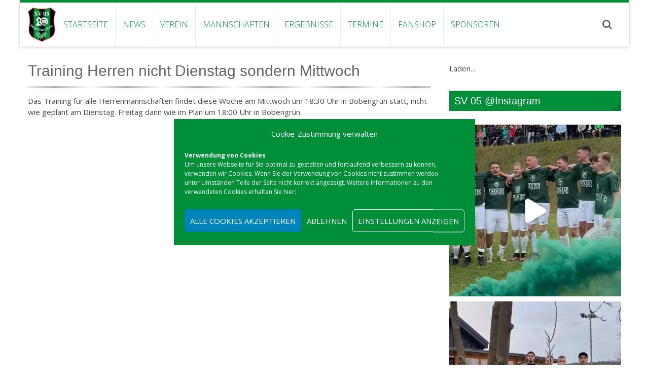

--- FILE ---
content_type: text/html; charset=UTF-8
request_url: https://www.sv05froschbachtal.de/2014/04/28/training-herren-nicht-dienstag-sondern-mittwoch/
body_size: 24544
content:
<!DOCTYPE html> 
<html lang="de">
<head>
<meta charset="UTF-8">
<meta name="viewport" content="width=device-width, initial-scale=1, user-scalabe=no">
<link rel="profile" href="https://gmpg.org/xfn/11">
<link rel="pingback" href="https://www.sv05froschbachtal.de/xmlrpc.php">

<title>Training Herren nicht Dienstag sondern Mittwoch &#8211; SV 05 Froschbachtal</title>
<meta name='robots' content='max-image-preview:large' />
<link rel='dns-prefetch' href='//fonts.googleapis.com' />
<link rel="alternate" type="application/rss+xml" title="SV 05 Froschbachtal &raquo; Feed" href="https://www.sv05froschbachtal.de/feed/" />
<link rel="alternate" type="application/rss+xml" title="SV 05 Froschbachtal &raquo; Kommentar-Feed" href="https://www.sv05froschbachtal.de/comments/feed/" />
<link rel="alternate" title="oEmbed (JSON)" type="application/json+oembed" href="https://www.sv05froschbachtal.de/wp-json/oembed/1.0/embed?url=https%3A%2F%2Fwww.sv05froschbachtal.de%2F2014%2F04%2F28%2Ftraining-herren-nicht-dienstag-sondern-mittwoch%2F" />
<link rel="alternate" title="oEmbed (XML)" type="text/xml+oembed" href="https://www.sv05froschbachtal.de/wp-json/oembed/1.0/embed?url=https%3A%2F%2Fwww.sv05froschbachtal.de%2F2014%2F04%2F28%2Ftraining-herren-nicht-dienstag-sondern-mittwoch%2F&#038;format=xml" />
<style id='wp-img-auto-sizes-contain-inline-css' type='text/css'>
img:is([sizes=auto i],[sizes^="auto," i]){contain-intrinsic-size:3000px 1500px}
/*# sourceURL=wp-img-auto-sizes-contain-inline-css */
</style>
<link rel='stylesheet' id='wp1s-frontend-style-css' href='https://www.sv05froschbachtal.de/wp-content/plugins/wp-1-slider/css/wp1s-frontend-style.css?ver=1.3.1' type='text/css' media='all' />
<link rel='stylesheet' id='wp1s-bxslider-style-css' href='https://www.sv05froschbachtal.de/wp-content/plugins/wp-1-slider/css/jquery.bxslider.css?ver=1.3.1' type='text/css' media='all' />
<link rel='stylesheet' id='wp1s-responsive-style-css' href='https://www.sv05froschbachtal.de/wp-content/plugins/wp-1-slider/css/wp1s-responsive.css?ver=1.3.1' type='text/css' media='all' />
<link rel='stylesheet' id='sbi_styles-css' href='https://www.sv05froschbachtal.de/wp-content/plugins/instagram-feed/css/sbi-styles.min.css?ver=6.10.0' type='text/css' media='all' />
<style id='wp-emoji-styles-inline-css' type='text/css'>

	img.wp-smiley, img.emoji {
		display: inline !important;
		border: none !important;
		box-shadow: none !important;
		height: 1em !important;
		width: 1em !important;
		margin: 0 0.07em !important;
		vertical-align: -0.1em !important;
		background: none !important;
		padding: 0 !important;
	}
/*# sourceURL=wp-emoji-styles-inline-css */
</style>
<style id='wp-block-library-inline-css' type='text/css'>
:root{--wp-block-synced-color:#7a00df;--wp-block-synced-color--rgb:122,0,223;--wp-bound-block-color:var(--wp-block-synced-color);--wp-editor-canvas-background:#ddd;--wp-admin-theme-color:#007cba;--wp-admin-theme-color--rgb:0,124,186;--wp-admin-theme-color-darker-10:#006ba1;--wp-admin-theme-color-darker-10--rgb:0,107,160.5;--wp-admin-theme-color-darker-20:#005a87;--wp-admin-theme-color-darker-20--rgb:0,90,135;--wp-admin-border-width-focus:2px}@media (min-resolution:192dpi){:root{--wp-admin-border-width-focus:1.5px}}.wp-element-button{cursor:pointer}:root .has-very-light-gray-background-color{background-color:#eee}:root .has-very-dark-gray-background-color{background-color:#313131}:root .has-very-light-gray-color{color:#eee}:root .has-very-dark-gray-color{color:#313131}:root .has-vivid-green-cyan-to-vivid-cyan-blue-gradient-background{background:linear-gradient(135deg,#00d084,#0693e3)}:root .has-purple-crush-gradient-background{background:linear-gradient(135deg,#34e2e4,#4721fb 50%,#ab1dfe)}:root .has-hazy-dawn-gradient-background{background:linear-gradient(135deg,#faaca8,#dad0ec)}:root .has-subdued-olive-gradient-background{background:linear-gradient(135deg,#fafae1,#67a671)}:root .has-atomic-cream-gradient-background{background:linear-gradient(135deg,#fdd79a,#004a59)}:root .has-nightshade-gradient-background{background:linear-gradient(135deg,#330968,#31cdcf)}:root .has-midnight-gradient-background{background:linear-gradient(135deg,#020381,#2874fc)}:root{--wp--preset--font-size--normal:16px;--wp--preset--font-size--huge:42px}.has-regular-font-size{font-size:1em}.has-larger-font-size{font-size:2.625em}.has-normal-font-size{font-size:var(--wp--preset--font-size--normal)}.has-huge-font-size{font-size:var(--wp--preset--font-size--huge)}:root .has-text-align-center{text-align:center}:root .has-text-align-left{text-align:left}:root .has-text-align-right{text-align:right}.has-fit-text{white-space:nowrap!important}#end-resizable-editor-section{display:none}.aligncenter{clear:both}.items-justified-left{justify-content:flex-start}.items-justified-center{justify-content:center}.items-justified-right{justify-content:flex-end}.items-justified-space-between{justify-content:space-between}.screen-reader-text{word-wrap:normal!important;border:0;clip-path:inset(50%);height:1px;margin:-1px;overflow:hidden;padding:0;position:absolute;width:1px}.screen-reader-text:focus{background-color:#ddd;clip-path:none;color:#444;display:block;font-size:1em;height:auto;left:5px;line-height:normal;padding:15px 23px 14px;text-decoration:none;top:5px;width:auto;z-index:100000}html :where(.has-border-color){border-style:solid}html :where([style*=border-top-color]){border-top-style:solid}html :where([style*=border-right-color]){border-right-style:solid}html :where([style*=border-bottom-color]){border-bottom-style:solid}html :where([style*=border-left-color]){border-left-style:solid}html :where([style*=border-width]){border-style:solid}html :where([style*=border-top-width]){border-top-style:solid}html :where([style*=border-right-width]){border-right-style:solid}html :where([style*=border-bottom-width]){border-bottom-style:solid}html :where([style*=border-left-width]){border-left-style:solid}html :where(img[class*=wp-image-]){height:auto;max-width:100%}:where(figure){margin:0 0 1em}html :where(.is-position-sticky){--wp-admin--admin-bar--position-offset:var(--wp-admin--admin-bar--height,0px)}@media screen and (max-width:600px){html :where(.is-position-sticky){--wp-admin--admin-bar--position-offset:0px}}

/*# sourceURL=wp-block-library-inline-css */
</style><style id='global-styles-inline-css' type='text/css'>
:root{--wp--preset--aspect-ratio--square: 1;--wp--preset--aspect-ratio--4-3: 4/3;--wp--preset--aspect-ratio--3-4: 3/4;--wp--preset--aspect-ratio--3-2: 3/2;--wp--preset--aspect-ratio--2-3: 2/3;--wp--preset--aspect-ratio--16-9: 16/9;--wp--preset--aspect-ratio--9-16: 9/16;--wp--preset--color--black: #000000;--wp--preset--color--cyan-bluish-gray: #abb8c3;--wp--preset--color--white: #ffffff;--wp--preset--color--pale-pink: #f78da7;--wp--preset--color--vivid-red: #cf2e2e;--wp--preset--color--luminous-vivid-orange: #ff6900;--wp--preset--color--luminous-vivid-amber: #fcb900;--wp--preset--color--light-green-cyan: #7bdcb5;--wp--preset--color--vivid-green-cyan: #00d084;--wp--preset--color--pale-cyan-blue: #8ed1fc;--wp--preset--color--vivid-cyan-blue: #0693e3;--wp--preset--color--vivid-purple: #9b51e0;--wp--preset--gradient--vivid-cyan-blue-to-vivid-purple: linear-gradient(135deg,rgb(6,147,227) 0%,rgb(155,81,224) 100%);--wp--preset--gradient--light-green-cyan-to-vivid-green-cyan: linear-gradient(135deg,rgb(122,220,180) 0%,rgb(0,208,130) 100%);--wp--preset--gradient--luminous-vivid-amber-to-luminous-vivid-orange: linear-gradient(135deg,rgb(252,185,0) 0%,rgb(255,105,0) 100%);--wp--preset--gradient--luminous-vivid-orange-to-vivid-red: linear-gradient(135deg,rgb(255,105,0) 0%,rgb(207,46,46) 100%);--wp--preset--gradient--very-light-gray-to-cyan-bluish-gray: linear-gradient(135deg,rgb(238,238,238) 0%,rgb(169,184,195) 100%);--wp--preset--gradient--cool-to-warm-spectrum: linear-gradient(135deg,rgb(74,234,220) 0%,rgb(151,120,209) 20%,rgb(207,42,186) 40%,rgb(238,44,130) 60%,rgb(251,105,98) 80%,rgb(254,248,76) 100%);--wp--preset--gradient--blush-light-purple: linear-gradient(135deg,rgb(255,206,236) 0%,rgb(152,150,240) 100%);--wp--preset--gradient--blush-bordeaux: linear-gradient(135deg,rgb(254,205,165) 0%,rgb(254,45,45) 50%,rgb(107,0,62) 100%);--wp--preset--gradient--luminous-dusk: linear-gradient(135deg,rgb(255,203,112) 0%,rgb(199,81,192) 50%,rgb(65,88,208) 100%);--wp--preset--gradient--pale-ocean: linear-gradient(135deg,rgb(255,245,203) 0%,rgb(182,227,212) 50%,rgb(51,167,181) 100%);--wp--preset--gradient--electric-grass: linear-gradient(135deg,rgb(202,248,128) 0%,rgb(113,206,126) 100%);--wp--preset--gradient--midnight: linear-gradient(135deg,rgb(2,3,129) 0%,rgb(40,116,252) 100%);--wp--preset--font-size--small: 13px;--wp--preset--font-size--medium: 20px;--wp--preset--font-size--large: 36px;--wp--preset--font-size--x-large: 42px;--wp--preset--spacing--20: 0.44rem;--wp--preset--spacing--30: 0.67rem;--wp--preset--spacing--40: 1rem;--wp--preset--spacing--50: 1.5rem;--wp--preset--spacing--60: 2.25rem;--wp--preset--spacing--70: 3.38rem;--wp--preset--spacing--80: 5.06rem;--wp--preset--shadow--natural: 6px 6px 9px rgba(0, 0, 0, 0.2);--wp--preset--shadow--deep: 12px 12px 50px rgba(0, 0, 0, 0.4);--wp--preset--shadow--sharp: 6px 6px 0px rgba(0, 0, 0, 0.2);--wp--preset--shadow--outlined: 6px 6px 0px -3px rgb(255, 255, 255), 6px 6px rgb(0, 0, 0);--wp--preset--shadow--crisp: 6px 6px 0px rgb(0, 0, 0);}:where(.is-layout-flex){gap: 0.5em;}:where(.is-layout-grid){gap: 0.5em;}body .is-layout-flex{display: flex;}.is-layout-flex{flex-wrap: wrap;align-items: center;}.is-layout-flex > :is(*, div){margin: 0;}body .is-layout-grid{display: grid;}.is-layout-grid > :is(*, div){margin: 0;}:where(.wp-block-columns.is-layout-flex){gap: 2em;}:where(.wp-block-columns.is-layout-grid){gap: 2em;}:where(.wp-block-post-template.is-layout-flex){gap: 1.25em;}:where(.wp-block-post-template.is-layout-grid){gap: 1.25em;}.has-black-color{color: var(--wp--preset--color--black) !important;}.has-cyan-bluish-gray-color{color: var(--wp--preset--color--cyan-bluish-gray) !important;}.has-white-color{color: var(--wp--preset--color--white) !important;}.has-pale-pink-color{color: var(--wp--preset--color--pale-pink) !important;}.has-vivid-red-color{color: var(--wp--preset--color--vivid-red) !important;}.has-luminous-vivid-orange-color{color: var(--wp--preset--color--luminous-vivid-orange) !important;}.has-luminous-vivid-amber-color{color: var(--wp--preset--color--luminous-vivid-amber) !important;}.has-light-green-cyan-color{color: var(--wp--preset--color--light-green-cyan) !important;}.has-vivid-green-cyan-color{color: var(--wp--preset--color--vivid-green-cyan) !important;}.has-pale-cyan-blue-color{color: var(--wp--preset--color--pale-cyan-blue) !important;}.has-vivid-cyan-blue-color{color: var(--wp--preset--color--vivid-cyan-blue) !important;}.has-vivid-purple-color{color: var(--wp--preset--color--vivid-purple) !important;}.has-black-background-color{background-color: var(--wp--preset--color--black) !important;}.has-cyan-bluish-gray-background-color{background-color: var(--wp--preset--color--cyan-bluish-gray) !important;}.has-white-background-color{background-color: var(--wp--preset--color--white) !important;}.has-pale-pink-background-color{background-color: var(--wp--preset--color--pale-pink) !important;}.has-vivid-red-background-color{background-color: var(--wp--preset--color--vivid-red) !important;}.has-luminous-vivid-orange-background-color{background-color: var(--wp--preset--color--luminous-vivid-orange) !important;}.has-luminous-vivid-amber-background-color{background-color: var(--wp--preset--color--luminous-vivid-amber) !important;}.has-light-green-cyan-background-color{background-color: var(--wp--preset--color--light-green-cyan) !important;}.has-vivid-green-cyan-background-color{background-color: var(--wp--preset--color--vivid-green-cyan) !important;}.has-pale-cyan-blue-background-color{background-color: var(--wp--preset--color--pale-cyan-blue) !important;}.has-vivid-cyan-blue-background-color{background-color: var(--wp--preset--color--vivid-cyan-blue) !important;}.has-vivid-purple-background-color{background-color: var(--wp--preset--color--vivid-purple) !important;}.has-black-border-color{border-color: var(--wp--preset--color--black) !important;}.has-cyan-bluish-gray-border-color{border-color: var(--wp--preset--color--cyan-bluish-gray) !important;}.has-white-border-color{border-color: var(--wp--preset--color--white) !important;}.has-pale-pink-border-color{border-color: var(--wp--preset--color--pale-pink) !important;}.has-vivid-red-border-color{border-color: var(--wp--preset--color--vivid-red) !important;}.has-luminous-vivid-orange-border-color{border-color: var(--wp--preset--color--luminous-vivid-orange) !important;}.has-luminous-vivid-amber-border-color{border-color: var(--wp--preset--color--luminous-vivid-amber) !important;}.has-light-green-cyan-border-color{border-color: var(--wp--preset--color--light-green-cyan) !important;}.has-vivid-green-cyan-border-color{border-color: var(--wp--preset--color--vivid-green-cyan) !important;}.has-pale-cyan-blue-border-color{border-color: var(--wp--preset--color--pale-cyan-blue) !important;}.has-vivid-cyan-blue-border-color{border-color: var(--wp--preset--color--vivid-cyan-blue) !important;}.has-vivid-purple-border-color{border-color: var(--wp--preset--color--vivid-purple) !important;}.has-vivid-cyan-blue-to-vivid-purple-gradient-background{background: var(--wp--preset--gradient--vivid-cyan-blue-to-vivid-purple) !important;}.has-light-green-cyan-to-vivid-green-cyan-gradient-background{background: var(--wp--preset--gradient--light-green-cyan-to-vivid-green-cyan) !important;}.has-luminous-vivid-amber-to-luminous-vivid-orange-gradient-background{background: var(--wp--preset--gradient--luminous-vivid-amber-to-luminous-vivid-orange) !important;}.has-luminous-vivid-orange-to-vivid-red-gradient-background{background: var(--wp--preset--gradient--luminous-vivid-orange-to-vivid-red) !important;}.has-very-light-gray-to-cyan-bluish-gray-gradient-background{background: var(--wp--preset--gradient--very-light-gray-to-cyan-bluish-gray) !important;}.has-cool-to-warm-spectrum-gradient-background{background: var(--wp--preset--gradient--cool-to-warm-spectrum) !important;}.has-blush-light-purple-gradient-background{background: var(--wp--preset--gradient--blush-light-purple) !important;}.has-blush-bordeaux-gradient-background{background: var(--wp--preset--gradient--blush-bordeaux) !important;}.has-luminous-dusk-gradient-background{background: var(--wp--preset--gradient--luminous-dusk) !important;}.has-pale-ocean-gradient-background{background: var(--wp--preset--gradient--pale-ocean) !important;}.has-electric-grass-gradient-background{background: var(--wp--preset--gradient--electric-grass) !important;}.has-midnight-gradient-background{background: var(--wp--preset--gradient--midnight) !important;}.has-small-font-size{font-size: var(--wp--preset--font-size--small) !important;}.has-medium-font-size{font-size: var(--wp--preset--font-size--medium) !important;}.has-large-font-size{font-size: var(--wp--preset--font-size--large) !important;}.has-x-large-font-size{font-size: var(--wp--preset--font-size--x-large) !important;}
/*# sourceURL=global-styles-inline-css */
</style>

<style id='classic-theme-styles-inline-css' type='text/css'>
.wp-block-button__link{background-color:#32373c;border-radius:9999px;box-shadow:none;color:#fff;font-size:1.125em;padding:calc(.667em + 2px) calc(1.333em + 2px);text-decoration:none}.wp-block-file__button{background:#32373c;color:#fff}.wp-block-accordion-heading{margin:0}.wp-block-accordion-heading__toggle{background-color:inherit!important;color:inherit!important}.wp-block-accordion-heading__toggle:not(:focus-visible){outline:none}.wp-block-accordion-heading__toggle:focus,.wp-block-accordion-heading__toggle:hover{background-color:inherit!important;border:none;box-shadow:none;color:inherit;padding:var(--wp--preset--spacing--20,1em) 0;text-decoration:none}.wp-block-accordion-heading__toggle:focus-visible{outline:auto;outline-offset:0}
/*# sourceURL=https://www.sv05froschbachtal.de/wp-content/plugins/gutenberg/build/styles/block-library/classic.css */
</style>
<link rel='stylesheet' id='ap-contact-frontend-style-css' href='https://www.sv05froschbachtal.de/wp-content/plugins/ap-contact-form//css/frontend.css?ver=1.0.8' type='text/css' media='all' />
<link rel='stylesheet' id='otw-bm-default-css' href='https://www.sv05froschbachtal.de/wp-content/plugins/blog-manager-light/frontend/css/default.css?ver=24c146700b8a3f790079e8b0005f726e' type='text/css' media='all' />
<link rel='stylesheet' id='otw-bm-font-awesome-css' href='https://www.sv05froschbachtal.de/wp-content/plugins/blog-manager-light/frontend/css/font-awesome.min.css?ver=24c146700b8a3f790079e8b0005f726e' type='text/css' media='all' />
<link rel='stylesheet' id='otw-bm-bm-css' href='https://www.sv05froschbachtal.de/wp-content/plugins/blog-manager-light/frontend/css/otw-blog-manager.css?ver=24c146700b8a3f790079e8b0005f726e' type='text/css' media='all' />
<link rel='stylesheet' id='otw-bm-grid-css' href='https://www.sv05froschbachtal.de/wp-content/plugins/blog-manager-light/frontend/css/otw-grid.css?ver=24c146700b8a3f790079e8b0005f726e' type='text/css' media='all' />
<link rel='stylesheet' id='otw-bm-custom-css' href='https://www.sv05froschbachtal.de/wp-content/uploads/otwbm/skins/custom.css?ver=24c146700b8a3f790079e8b0005f726e' type='text/css' media='all' />
<link rel='stylesheet' id='dashicons-css' href='https://www.sv05froschbachtal.de/wp-includes/css/dashicons.min.css?ver=24c146700b8a3f790079e8b0005f726e' type='text/css' media='all' />
<link rel='stylesheet' id='everest-forms-general-css' href='https://www.sv05froschbachtal.de/wp-content/plugins/everest-forms/assets/css/everest-forms.css?ver=3.4.2.1' type='text/css' media='all' />
<link rel='stylesheet' id='jquery-intl-tel-input-css' href='https://www.sv05froschbachtal.de/wp-content/plugins/everest-forms/assets/css/intlTelInput.css?ver=3.4.2.1' type='text/css' media='all' />
<link rel='stylesheet' id='responsive-lightbox-swipebox-css' href='https://www.sv05froschbachtal.de/wp-content/plugins/responsive-lightbox/assets/swipebox/swipebox.min.css?ver=1.5.2' type='text/css' media='all' />
<link rel='stylesheet' id='cmplz-general-css' href='https://www.sv05froschbachtal.de/wp-content/plugins/complianz-gdpr/assets/css/cookieblocker.min.css?ver=1765955753' type='text/css' media='all' />
<link rel='stylesheet' id='accesspress-ray-font-css-css' href='https://www.sv05froschbachtal.de/wp-content/themes/accesspress-ray/css/fonts.css?ver=24c146700b8a3f790079e8b0005f726e' type='text/css' media='all' />
<link data-service="google-fonts" data-category="marketing" rel='stylesheet' id='accesspress-ray-google-fonts-css' data-href='//fonts.googleapis.com/css?family=Open+Sans%3A400%2C400italic%2C300italic%2C300%2C600%2C600italic%7CLato%3A400%2C100%2C300%2C700%7CJosefin+Slab%3A400%2C100%2C100italic%2C300%2C300italic%2C400italic%2C600%2C600italic%2C700%2C700italic%7CRoboto%3A400%2C100%2C100italic%2C300%2C300italic%2C400italic%2C500%2C500italic%2C700italic%2C700%2C900%2C900italic&#038;ver=6.9' type='text/css' media='all' />
<link rel='stylesheet' id='accesspress-ray-font-awesome-css' href='https://www.sv05froschbachtal.de/wp-content/themes/accesspress-ray/css/fontawesome/css/font-awesome.min.css?ver=24c146700b8a3f790079e8b0005f726e' type='text/css' media='all' />
<link rel='stylesheet' id='accesspress-ray-fancybox-css-css' href='https://www.sv05froschbachtal.de/wp-content/themes/accesspress-ray/css/nivo-lightbox.css?ver=24c146700b8a3f790079e8b0005f726e' type='text/css' media='all' />
<link rel='stylesheet' id='accesspress-ray-bx-slider-style-css' href='https://www.sv05froschbachtal.de/wp-content/themes/accesspress-ray/css/jquery.bxslider.css?ver=24c146700b8a3f790079e8b0005f726e' type='text/css' media='all' />
<link rel='stylesheet' id='accesspress-ray-lightslider-style-css' href='https://www.sv05froschbachtal.de/wp-content/themes/accesspress-ray/css/lightslider.css?ver=24c146700b8a3f790079e8b0005f726e' type='text/css' media='all' />
<link rel='stylesheet' id='accesspress_ray_woocommerce_style-css' href='https://www.sv05froschbachtal.de/wp-content/themes/accesspress-ray/woocommerce/woocommerce-style.css?ver=24c146700b8a3f790079e8b0005f726e' type='text/css' media='all' />
<link rel='stylesheet' id='accesspress-ray-style-css' href='https://www.sv05froschbachtal.de/wp-content/themes/accesspress-ray/style.css?ver=24c146700b8a3f790079e8b0005f726e' type='text/css' media='all' />
<link rel='stylesheet' id='accesspress-ray-responsive-css' href='https://www.sv05froschbachtal.de/wp-content/themes/accesspress-ray/css/responsive.css?ver=24c146700b8a3f790079e8b0005f726e' type='text/css' media='all' />
<script type="text/javascript" src="https://www.sv05froschbachtal.de/wp-includes/js/jquery/jquery.min.js?ver=3.7.1" id="jquery-core-js"></script>
<script type="text/javascript" src="https://www.sv05froschbachtal.de/wp-includes/js/jquery/jquery-migrate.min.js?ver=3.4.1" id="jquery-migrate-js"></script>
<script type="text/javascript" src="https://www.sv05froschbachtal.de/wp-content/plugins/wp-1-slider/js/jquery.fitvids.js?ver=1.3.1" id="wp1s-jquery-video-js"></script>
<script type="text/javascript" src="https://www.sv05froschbachtal.de/wp-content/plugins/wp-1-slider/js/jquery.bxslider.min.js?ver=1.3.1" id="wp1s-jquery-bxslider-min-js"></script>
<script type="text/javascript" src="https://www.sv05froschbachtal.de/wp-content/plugins/wp-1-slider/js/wp1s-frontend-script.js?ver=1.3.1" id="wp1s-frontend-script-js"></script>
<script type="text/javascript" id="ap-contact-frontend-script-js-extra">
/* <![CDATA[ */
var apcf_js_obj = {"ajax_url":"https://www.sv05froschbachtal.de/wp-admin/admin-ajax.php","_wpnonce":"e65d207d21"};
//# sourceURL=ap-contact-frontend-script-js-extra
/* ]]> */
</script>
<script type="text/javascript" src="https://www.sv05froschbachtal.de/wp-content/plugins/ap-contact-form//js/frontend.js?ver=1.0.8" id="ap-contact-frontend-script-js"></script>
<script type="text/javascript" src="https://www.sv05froschbachtal.de/wp-content/plugins/blog-manager-light/frontend/js/jquery.flexslider.min.js?ver=24c146700b8a3f790079e8b0005f726e" id="otw-bm-flexslider-js"></script>
<script type="text/javascript" src="https://www.sv05froschbachtal.de/wp-content/plugins/blog-manager-light/frontend/js/jquery.infinitescroll.min.js?ver=24c146700b8a3f790079e8b0005f726e" id="otw-bm-infinitescroll-js"></script>
<script type="text/javascript" src="https://www.sv05froschbachtal.de/wp-content/plugins/blog-manager-light/frontend/js/pixastic.custom.min.js?ver=24c146700b8a3f790079e8b0005f726e" id="otw-bm-pixastic-js"></script>
<script type="text/javascript" src="https://www.sv05froschbachtal.de/wp-content/plugins/blog-manager-light/frontend/js/jquery.fitvids.js?ver=24c146700b8a3f790079e8b0005f726e" id="otw-bm-fitvid-js"></script>
<script type="text/javascript" src="https://www.sv05froschbachtal.de/wp-content/plugins/responsive-lightbox/assets/dompurify/purify.min.js?ver=3.1.7" id="dompurify-js"></script>
<script data-service="vimeo" data-category="statistics" type="text/plain" id="responsive-lightbox-sanitizer-js-before">
/* <![CDATA[ */
window.RLG = window.RLG || {}; window.RLG.sanitizeAllowedHosts = ["youtube.com","www.youtube.com","youtu.be","vimeo.com","player.vimeo.com"];
//# sourceURL=responsive-lightbox-sanitizer-js-before
/* ]]> */
</script>
<script type="text/javascript" src="https://www.sv05froschbachtal.de/wp-content/plugins/responsive-lightbox/js/sanitizer.js?ver=2.6.0" id="responsive-lightbox-sanitizer-js"></script>
<script type="text/javascript" src="https://www.sv05froschbachtal.de/wp-content/plugins/responsive-lightbox/assets/swipebox/jquery.swipebox.min.js?ver=1.5.2" id="responsive-lightbox-swipebox-js"></script>
<script type="text/javascript" src="https://www.sv05froschbachtal.de/wp-includes/js/underscore.min.js?ver=1.13.7" id="underscore-js"></script>
<script type="text/javascript" src="https://www.sv05froschbachtal.de/wp-content/plugins/responsive-lightbox/assets/infinitescroll/infinite-scroll.pkgd.min.js?ver=4.0.1" id="responsive-lightbox-infinite-scroll-js"></script>
<script type="text/javascript" id="responsive-lightbox-js-before">
/* <![CDATA[ */
var rlArgs = {"script":"swipebox","selector":"lightbox","customEvents":"","activeGalleries":true,"animation":true,"hideCloseButtonOnMobile":false,"removeBarsOnMobile":false,"hideBars":true,"hideBarsDelay":5000,"videoMaxWidth":1080,"useSVG":true,"loopAtEnd":false,"woocommerce_gallery":false,"ajaxurl":"https:\/\/www.sv05froschbachtal.de\/wp-admin\/admin-ajax.php","nonce":"6cc10c7f0b","preview":false,"postId":5195687,"scriptExtension":false};

//# sourceURL=responsive-lightbox-js-before
/* ]]> */
</script>
<script type="text/javascript" src="https://www.sv05froschbachtal.de/wp-content/plugins/responsive-lightbox/js/front.js?ver=2.6.0" id="responsive-lightbox-js"></script>
<link rel="https://api.w.org/" href="https://www.sv05froschbachtal.de/wp-json/" /><link rel="alternate" title="JSON" type="application/json" href="https://www.sv05froschbachtal.de/wp-json/wp/v2/posts/5195687" /><link rel="canonical" href="https://www.sv05froschbachtal.de/2014/04/28/training-herren-nicht-dienstag-sondern-mittwoch/" />
			<style>.cmplz-hidden {
					display: none !important;
				}</style><link rel="shortcut icon" type="image/png" href="https://www.sv05froschbachtal.de/wp-content/uploads/2015/09/website-icon-svfroschbachtal.jpg"/><style type="text/css"></style>	<style type="text/css">
		header.site-header {
			border-top:5px solid #008e38;
		}
		#site-navigation .menu > ul > li > a, #site-navigation .menu ul ul li > a:hover, #site-navigation .menu ul ul li.current_page_item > a, .featured-post .view-more, .footer-wrap a:hover, .sidebar ul li a:hover, a, .sidebar ul li:before {
			color: #008e38;
		}
		#site-navigation .menu ul ul {
			border-bottom:2px solid #008e38;
			border-top:2px solid #008e38;
		}
		.featured-section, .featured-post .view-more:hover, .events-section .view-all, .business-section, #top-footer, .sidebar .widget-title, #comments h3, .read-more-btn .read-icon-wrap, #comments h2.comments-title, .comment-author .fn .url:hover, .sidebar .tagcloud a {
			background:#008e38;
		}
		.read-more-btn, .read-more-btn:hover .read-icon-wrap, .events-section .bx-wrapper .bx-pager.bx-default-pager a,
		.event-list-wrapper .lSSlideOuter .lSPager.lSpg > li a {
			background: #1a9a4c;
		}
		.featured-post .view-more {
			border: 1px solid #008e38;
		}
		.slider-caption .caption-title, .slider-caption .caption-description {
			background: rgba(0,142,56,0.5);
		}
		.events-section .view-all:hover, #top-footer input, #top-footer textarea, #top-footer input[type="submit"], footer #middle-footer, .footer-socials a {
			background: #008032 ;
		}
		.clients-say-section .bx-wrapper .bx-pager.bx-default-pager a, .sidebar .widget_search .searchsubmit, .read-more-btn:hover {
			background: none repeat scroll 0 0 #008e38;
		}
		.sidebar .widget-title:after{
			border-color: transparent #008032 #008032 transparent;
		}

		#site-navigation .menu > ul > li:hover > a:before, #site-navigation .menu > ul > li.current_page_item > a:before, #site-navigation .menu > ul > li.current-menu-item > a:before, #site-navigation .menu > ul > li.current_page_ancestor > a:before, #site-navigation .menu > ul > li.current-menu-ancestor > a:before, 
		#slider-banner .bx-wrapper .bx-pager.bx-default-pager a:after,
		.navigation .nav-links a, .slider-caption br + a, .bttn, button, input[type="button"], input[type="reset"], input[type="submit"],
		.events-section .bx-wrapper .bx-pager.bx-default-pager a:hover, .events-section .bx-wrapper .bx-pager.bx-default-pager a.active,
		.clients-say-section .bx-wrapper .bx-pager.bx-default-pager a.active, .clients-say-section .bx-wrapper .bx-pager.bx-default-pager a:hover,.footer-socials a:hover,
		.event-list-wrapper .lSSlideOuter .lSPager.lSpg > li.active a,
		.event-list-wrapper .lSSlideOuter .lSPager.lSpg > li:hover a {
			background: #000000;
		}
		#slider-banner .bx-wrapper .bx-pager.bx-default-pager a {
			box-shadow:0 0 0 2px #000000 inset;
		}
		.navigation .nav-links a:hover, .bttn:hover, button, input[type="button"]:hover, input[type="reset"]:hover, input[type="submit"]:hover, .slider-caption br + a:hover {
			background: #000000 ;
		}
		.events-section .event-list .event-date {
			background: none repeat scroll 0 0 #000000;
		}

		@media screen and (max-width: 992px){
			.menu-toggle{
				background-color: #008e38;
			}
		}

	</style>
</head>

<body data-rsssl=1 data-cmplz=1 class="wp-singular post-template-default single single-post postid-5195687 single-format-standard wp-embed-responsive wp-theme-accesspress-ray everest-forms-no-js group-blog default-template-design site-logo-left  boxed-layout columns-3">
<div id="page" class="site">
<header id="masthead" class="site-header">
    <div id="top-header">
		<div class="ak-container">

			<div class="header-wrap clearfix logo-left">
				<div class="site-branding main-logo">
					<a href="https://www.sv05froschbachtal.de/">				
											<img src="https://www.sv05froschbachtal.de/wp-content/uploads/2025/03/Logo-20-Jahre.png" alt="SV 05 Froschbachtal">
							
					</a>		
				</div><!-- .site-branding -->        		

				<nav id="site-navigation" class="main-navigation">
					<h1 class="menu-toggle">Menu</h1>

						<div class="menu"><ul class="clearfix" id="menu-hauptmenu"><li id="menu-item-6548026" class="menu-item menu-item-type-custom menu-item-object-custom menu-item-6548026"><a href="/">Startseite</a></li>
<li id="menu-item-6549658" class="menu-item menu-item-type-taxonomy menu-item-object-category menu-item-has-children menu-item-6549658"><a href="https://www.sv05froschbachtal.de/category/aktuelles/">News</a>
<ul class="sub-menu">
	<li id="menu-item-6548057" class="menu-item menu-item-type-taxonomy menu-item-object-category menu-item-6548057"><a href="https://www.sv05froschbachtal.de/category/aktuelles/">Aktuelles</a></li>
	<li id="menu-item-6548056" class="menu-item menu-item-type-taxonomy menu-item-object-category menu-item-6548056"><a href="https://www.sv05froschbachtal.de/category/allgemein/">Allgemein</a></li>
	<li id="menu-item-6548053" class="menu-item menu-item-type-taxonomy menu-item-object-category current-post-ancestor current-menu-parent current-post-parent menu-item-6548053"><a href="https://www.sv05froschbachtal.de/category/1-mannschaft/">1. Mannschaft</a></li>
	<li id="menu-item-6548054" class="menu-item menu-item-type-taxonomy menu-item-object-category current-post-ancestor current-menu-parent current-post-parent menu-item-6548054"><a href="https://www.sv05froschbachtal.de/category/2-mannschaft/">2. Mannschaft</a></li>
	<li id="menu-item-6548055" class="menu-item menu-item-type-taxonomy menu-item-object-category current-post-ancestor current-menu-parent current-post-parent menu-item-6548055"><a href="https://www.sv05froschbachtal.de/category/3-mannschaft/">3. Mannschaft</a></li>
	<li id="menu-item-6548375" class="menu-item menu-item-type-taxonomy menu-item-object-category menu-item-6548375"><a href="https://www.sv05froschbachtal.de/category/alte-herren/">Alte Herren</a></li>
	<li id="menu-item-6548058" class="menu-item menu-item-type-taxonomy menu-item-object-category menu-item-6548058"><a href="https://www.sv05froschbachtal.de/category/frauenmannschaft/">Frauenmannschaft</a></li>
	<li id="menu-item-6548060" class="menu-item menu-item-type-taxonomy menu-item-object-category menu-item-6548060"><a href="https://www.sv05froschbachtal.de/category/jugendmannschaften/">Jugendmannschaften</a></li>
	<li id="menu-item-6548062" class="menu-item menu-item-type-taxonomy menu-item-object-category menu-item-6548062"><a href="https://www.sv05froschbachtal.de/category/ats-bobengrun/">ATS Bobengrün</a></li>
	<li id="menu-item-6548059" class="menu-item menu-item-type-taxonomy menu-item-object-category menu-item-6548059"><a href="https://www.sv05froschbachtal.de/category/atsv-thierbachmarxgrun/">ATSV Thierbach/Marxgrün</a></li>
	<li id="menu-item-6548376" class="menu-item menu-item-type-taxonomy menu-item-object-category menu-item-6548376"><a href="https://www.sv05froschbachtal.de/category/tsv-bad-steben/">TSV Bad Steben</a></li>
</ul>
</li>
<li id="menu-item-6548002" class="menu-item menu-item-type-post_type menu-item-object-page menu-item-has-children menu-item-6548002"><a href="https://www.sv05froschbachtal.de/verein/">Verein</a>
<ul class="sub-menu">
	<li id="menu-item-6548620" class="menu-item menu-item-type-post_type menu-item-object-page menu-item-6548620"><a href="https://www.sv05froschbachtal.de/sv-05-instagram/">SV 05 @ Instagram</a></li>
	<li id="menu-item-6548014" class="menu-item menu-item-type-post_type menu-item-object-page menu-item-6548014"><a href="https://www.sv05froschbachtal.de/bilder/">Bilder</a></li>
	<li id="menu-item-6548001" class="menu-item menu-item-type-post_type menu-item-object-page menu-item-6548001"><a href="https://www.sv05froschbachtal.de/impressum/">Verantwortliche</a></li>
	<li id="menu-item-6548016" class="menu-item menu-item-type-post_type menu-item-object-page menu-item-6548016"><a href="https://www.sv05froschbachtal.de/kontakt/">Kontakt</a></li>
	<li id="menu-item-6548012" class="menu-item menu-item-type-post_type menu-item-object-page menu-item-6548012"><a href="https://www.sv05froschbachtal.de/erfolge/">Erfolge</a></li>
	<li id="menu-item-6547996" class="menu-item menu-item-type-post_type menu-item-object-page menu-item-6547996"><a href="https://www.sv05froschbachtal.de/verein/dauerkarten/">Dauerkarten / Eintrittspreise</a></li>
	<li id="menu-item-6547998" class="menu-item menu-item-type-post_type menu-item-object-page menu-item-6547998"><a href="https://www.sv05froschbachtal.de/verein/satzung/">Satzung</a></li>
	<li id="menu-item-6547997" class="menu-item menu-item-type-post_type menu-item-object-page menu-item-6547997"><a href="https://www.sv05froschbachtal.de/verein/goldene-raute/">Goldene Raute</a></li>
	<li id="menu-item-6547999" class="menu-item menu-item-type-post_type menu-item-object-page menu-item-privacy-policy menu-item-6547999"><a rel="privacy-policy" href="https://www.sv05froschbachtal.de/datenschutzerklaerung/">Datenschutzerklärung</a></li>
	<li id="menu-item-6548013" class="menu-item menu-item-type-post_type menu-item-object-page menu-item-6548013"><a href="https://www.sv05froschbachtal.de/cookie-richtlinie-eu/">Cookie-Richtlinie (EU)</a></li>
	<li id="menu-item-6548015" class="menu-item menu-item-type-post_type menu-item-object-page menu-item-6548015"><a href="https://www.sv05froschbachtal.de/jfg-hoellental/">JFG Höllental</a></li>
</ul>
</li>
<li id="menu-item-6547974" class="menu-item menu-item-type-post_type menu-item-object-page menu-item-has-children menu-item-6547974"><a href="https://www.sv05froschbachtal.de/mannschaften/">Mannschaften</a>
<ul class="sub-menu">
	<li id="menu-item-6547975" class="menu-item menu-item-type-post_type menu-item-object-page menu-item-has-children menu-item-6547975"><a href="https://www.sv05froschbachtal.de/mannschaften/1-mannschaft/">1. Mannschaft</a>
	<ul class="sub-menu">
		<li id="menu-item-6550043" class="menu-item menu-item-type-post_type menu-item-object-page menu-item-6550043"><a href="https://www.sv05froschbachtal.de/mannschaften/1-mannschaft/news/">News</a></li>
		<li id="menu-item-6548021" class="menu-item menu-item-type-post_type menu-item-object-page menu-item-6548021"><a href="https://www.sv05froschbachtal.de/mannschaften/1-mannschaft/tabelle/">Tabelle</a></li>
		<li id="menu-item-6548022" class="menu-item menu-item-type-post_type menu-item-object-page menu-item-6548022"><a href="https://www.sv05froschbachtal.de/mannschaften/1-mannschaft/torschuetzen/">Torschützen</a></li>
		<li id="menu-item-6547977" class="menu-item menu-item-type-post_type menu-item-object-page menu-item-6547977"><a href="https://www.sv05froschbachtal.de/mannschaften/1-mannschaft/spiele/">Spiele</a></li>
		<li id="menu-item-6547978" class="menu-item menu-item-type-post_type menu-item-object-page menu-item-6547978"><a href="https://www.sv05froschbachtal.de/mannschaften/1-mannschaft/statistik/">Statistik</a></li>
	</ul>
</li>
	<li id="menu-item-6547979" class="menu-item menu-item-type-post_type menu-item-object-page menu-item-has-children menu-item-6547979"><a href="https://www.sv05froschbachtal.de/mannschaften/2-mannschaft/">2. Mannschaft</a>
	<ul class="sub-menu">
		<li id="menu-item-6550044" class="menu-item menu-item-type-post_type menu-item-object-page menu-item-6550044"><a href="https://www.sv05froschbachtal.de/mannschaften/2-mannschaft/news/">News</a></li>
		<li id="menu-item-6548017" class="menu-item menu-item-type-post_type menu-item-object-page menu-item-6548017"><a href="https://www.sv05froschbachtal.de/mannschaften/2-mannschaft/tabelle/">Tabelle</a></li>
		<li id="menu-item-6548018" class="menu-item menu-item-type-post_type menu-item-object-page menu-item-6548018"><a href="https://www.sv05froschbachtal.de/mannschaften/2-mannschaft/torschuetzen/">Torschützen</a></li>
		<li id="menu-item-6547981" class="menu-item menu-item-type-post_type menu-item-object-page menu-item-6547981"><a href="https://www.sv05froschbachtal.de/mannschaften/2-mannschaft/spiele/">Spiele</a></li>
		<li id="menu-item-6547982" class="menu-item menu-item-type-post_type menu-item-object-page menu-item-6547982"><a href="https://www.sv05froschbachtal.de/mannschaften/2-mannschaft/statistik/">Statistik</a></li>
	</ul>
</li>
	<li id="menu-item-6547983" class="menu-item menu-item-type-post_type menu-item-object-page menu-item-has-children menu-item-6547983"><a href="https://www.sv05froschbachtal.de/mannschaften/3-mannschaft/">3. Mannschaft</a>
	<ul class="sub-menu">
		<li id="menu-item-6550045" class="menu-item menu-item-type-post_type menu-item-object-page menu-item-6550045"><a href="https://www.sv05froschbachtal.de/mannschaften/3-mannschaft/news/">News</a></li>
		<li id="menu-item-6548019" class="menu-item menu-item-type-post_type menu-item-object-page menu-item-6548019"><a href="https://www.sv05froschbachtal.de/mannschaften/3-mannschaft/tabelle/">Tabelle</a></li>
		<li id="menu-item-6548020" class="menu-item menu-item-type-post_type menu-item-object-page menu-item-6548020"><a href="https://www.sv05froschbachtal.de/mannschaften/3-mannschaft/torschuetzen/">Torschützen</a></li>
		<li id="menu-item-6547985" class="menu-item menu-item-type-post_type menu-item-object-page menu-item-6547985"><a href="https://www.sv05froschbachtal.de/mannschaften/3-mannschaft/spiele/">Spiele</a></li>
		<li id="menu-item-6547986" class="menu-item menu-item-type-post_type menu-item-object-page menu-item-6547986"><a href="https://www.sv05froschbachtal.de/mannschaften/3-mannschaft/statistik/">Statistik</a></li>
	</ul>
</li>
	<li id="menu-item-6547987" class="menu-item menu-item-type-post_type menu-item-object-page menu-item-has-children menu-item-6547987"><a href="https://www.sv05froschbachtal.de/mannschaften/alte-herren/">Alte Herren</a>
	<ul class="sub-menu">
		<li id="menu-item-6550046" class="menu-item menu-item-type-post_type menu-item-object-page menu-item-6550046"><a href="https://www.sv05froschbachtal.de/mannschaften/alte-herren/news-2/">News</a></li>
	</ul>
</li>
	<li id="menu-item-6547989" class="menu-item menu-item-type-post_type menu-item-object-page menu-item-has-children menu-item-6547989"><a href="https://www.sv05froschbachtal.de/mannschaften/frauenmannschaft/">Frauenmannschaft</a>
	<ul class="sub-menu">
		<li id="menu-item-6550047" class="menu-item menu-item-type-post_type menu-item-object-page menu-item-6550047"><a href="https://www.sv05froschbachtal.de/mannschaften/frauenmannschaft/news/">News</a></li>
		<li id="menu-item-6548023" class="menu-item menu-item-type-post_type menu-item-object-page menu-item-6548023"><a href="https://www.sv05froschbachtal.de/mannschaften/frauenmannschaft/tabelle/">Tabelle</a></li>
		<li id="menu-item-6548024" class="menu-item menu-item-type-post_type menu-item-object-page menu-item-6548024"><a href="https://www.sv05froschbachtal.de/mannschaften/frauenmannschaft/torschuetzen/">Torschützen</a></li>
		<li id="menu-item-6547991" class="menu-item menu-item-type-post_type menu-item-object-page menu-item-6547991"><a href="https://www.sv05froschbachtal.de/mannschaften/frauenmannschaft/spiele/">Spiele</a></li>
		<li id="menu-item-6547992" class="menu-item menu-item-type-post_type menu-item-object-page menu-item-6547992"><a href="https://www.sv05froschbachtal.de/mannschaften/frauenmannschaft/statistik/">Statistik</a></li>
	</ul>
</li>
	<li id="menu-item-6547993" class="menu-item menu-item-type-post_type menu-item-object-page menu-item-6547993"><a href="https://www.sv05froschbachtal.de/mannschaften/jugendmannschafen/">Jugendmannschaften</a></li>
	<li id="menu-item-6550098" class="menu-item menu-item-type-post_type menu-item-object-page menu-item-6550098"><a href="https://www.sv05froschbachtal.de/mannschaften/u19-a-junioren/">U19 (A-) Junioren</a></li>
	<li id="menu-item-6550100" class="menu-item menu-item-type-post_type menu-item-object-page menu-item-6550100"><a href="https://www.sv05froschbachtal.de/mannschaften/u17-b-junioren/">U17 (B-) Junioren</a></li>
	<li id="menu-item-6550101" class="menu-item menu-item-type-post_type menu-item-object-page menu-item-6550101"><a href="https://www.sv05froschbachtal.de/mannschaften/u15-c-junioren/">U15 (C-) Junioren</a></li>
	<li id="menu-item-6550102" class="menu-item menu-item-type-post_type menu-item-object-page menu-item-6550102"><a href="https://www.sv05froschbachtal.de/mannschaften/u13-d-junioren/">U13 (D-) Junioren</a></li>
	<li id="menu-item-6548005" class="menu-item menu-item-type-post_type menu-item-object-page menu-item-6548005"><a href="https://www.sv05froschbachtal.de/mannschaften/u11-e-junioren/">U11 (E-) Junioren</a></li>
	<li id="menu-item-6548004" class="menu-item menu-item-type-post_type menu-item-object-page menu-item-6548004"><a href="https://www.sv05froschbachtal.de/mannschaften/u09-f-junioren/">U09 (F-) Junioren</a></li>
	<li id="menu-item-6548003" class="menu-item menu-item-type-post_type menu-item-object-page menu-item-6548003"><a href="https://www.sv05froschbachtal.de/mannschaften/u07-g-bambinis/">U07 (G-) Bambinis</a></li>
</ul>
</li>
<li id="menu-item-6547967" class="menu-item menu-item-type-post_type menu-item-object-page menu-item-has-children menu-item-6547967"><a href="https://www.sv05froschbachtal.de/ergebnisse/">Ergebnisse</a>
<ul class="sub-menu">
	<li id="menu-item-6547968" class="menu-item menu-item-type-post_type menu-item-object-page menu-item-6547968"><a href="https://www.sv05froschbachtal.de/ergebnisse/1-mannschaft/">1. Mannschaft</a></li>
	<li id="menu-item-6547969" class="menu-item menu-item-type-post_type menu-item-object-page menu-item-6547969"><a href="https://www.sv05froschbachtal.de/ergebnisse/2-mannschaft/">2. Mannschaft</a></li>
	<li id="menu-item-6547970" class="menu-item menu-item-type-post_type menu-item-object-page menu-item-6547970"><a href="https://www.sv05froschbachtal.de/ergebnisse/3-mannschaft/">3. Mannschaft</a></li>
	<li id="menu-item-6547971" class="menu-item menu-item-type-post_type menu-item-object-page menu-item-6547971"><a href="https://www.sv05froschbachtal.de/ergebnisse/frauenmannschaft/">Frauenmannschaft</a></li>
	<li id="menu-item-6550018" class="menu-item menu-item-type-post_type menu-item-object-page menu-item-6550018"><a href="https://www.sv05froschbachtal.de/ergebnisse/u19-a-junioren/">U19 (A-) Junioren</a></li>
	<li id="menu-item-6550017" class="menu-item menu-item-type-post_type menu-item-object-page menu-item-6550017"><a href="https://www.sv05froschbachtal.de/ergebnisse/u17-b-junioren/">U17 (B-) Junioren</a></li>
	<li id="menu-item-6550016" class="menu-item menu-item-type-post_type menu-item-object-page menu-item-6550016"><a href="https://www.sv05froschbachtal.de/ergebnisse/u15-c-junioren/">U15 (C-) Junioren</a></li>
	<li id="menu-item-6550006" class="menu-item menu-item-type-post_type menu-item-object-page menu-item-6550006"><a href="https://www.sv05froschbachtal.de/ergebnisse/u13-d-junioren/">U13 (D-) Junioren</a></li>
	<li id="menu-item-6548009" class="menu-item menu-item-type-post_type menu-item-object-page menu-item-6548009"><a href="https://www.sv05froschbachtal.de/ergebnisse/u11-e-junioren/">U11 (E-) Junioren</a></li>
	<li id="menu-item-6548008" class="menu-item menu-item-type-post_type menu-item-object-page menu-item-6548008"><a href="https://www.sv05froschbachtal.de/ergebnisse/u09-f-junioren/">U09 (F-) Junioren</a></li>
	<li id="menu-item-6550019" class="menu-item menu-item-type-custom menu-item-object-custom menu-item-has-children menu-item-6550019"><a href="#">Archiv</a>
	<ul class="sub-menu">
		<li id="menu-item-6548010" class="menu-item menu-item-type-post_type menu-item-object-page menu-item-6548010"><a href="https://www.sv05froschbachtal.de/ergebnisse/u17-b-juniorinnen/">U17 (B-) Juniorinnen</a></li>
		<li id="menu-item-6547972" class="menu-item menu-item-type-post_type menu-item-object-page menu-item-6547972"><a href="https://www.sv05froschbachtal.de/ergebnisse/jfg-hoellental/">JFG Höllental</a></li>
	</ul>
</li>
</ul>
</li>
<li id="menu-item-6548000" class="menu-item menu-item-type-post_type menu-item-object-page menu-item-6548000"><a href="https://www.sv05froschbachtal.de/kalender/">Termine</a></li>
<li id="menu-item-6547973" class="menu-item menu-item-type-post_type menu-item-object-page menu-item-6547973"><a href="https://www.sv05froschbachtal.de/fanshop/">Fanshop</a></li>
<li id="menu-item-6547995" class="menu-item menu-item-type-post_type menu-item-object-page menu-item-6547995"><a href="https://www.sv05froschbachtal.de/sponsoren/">Sponsoren</a></li>
</ul></div>						<div class="search-icon">
						<i class="fa fa-search"></i>
						<div class="ak-search">
								<form method="get" class="searchform" action="https://www.sv05froschbachtal.de/" role="search">
		<input type="text" name="s" value="" class="s" placeholder="Search..." />
		<button type="submit" name="submit" class="searchsubmit"><i class="fa fa-search"></i></button>
	</form>
						</div>
						</div>
						
				</nav><!-- #site-navigation -->
			</div><!-- .header-wrap -->

		</div><!-- .ak-container -->
  </div><!-- #top-header -->
</header><!-- #masthead -->

<section id="slider-banner">	
	<div class="slider-wrap">
			</div>
</section><!-- #slider-banner -->

	

<div id="content" class="site-content">

<div class="ak-container">
		<div id="primary" class="content-area">
		<main id="main" class="site-main" role="main">

		
			<article id="post-5195687" class="post-5195687 post type-post status-publish format-standard has-post-thumbnail hentry category-1-mannschaft category-2-mannschaft category-3-mannschaft">
	<header class="entry-header">
		<h1 class="entry-title">Training Herren nicht Dienstag sondern Mittwoch</h1>
            
			</header><!-- .entry-header -->


	<div class="entry-content">
		<p>Das Training für alle Herrenmannschaften findet diese Woche am Mittwoch um 18:30 Uhr in Bobengrün statt, nicht wie geplant am Dienstag. Freitag dann wie im Plan um 18:00 Uhr in Bobengrün.</p>
			</div><!-- .entry-content -->

	<footer class="entry-footer">
				</footer><!-- .entry-footer -->
</article><!-- #post-## -->

			
            
		
		</main><!-- #main -->
	</div><!-- #primary -->
	
	

	<div id="secondary-right" class="widget-area right-sidebar sidebar">
					<aside id="block-67" class="widget widget_block widget_custom_html">
<script type="text/javascript" src="https://widget-prod.bfv.de/widget/widgetresource/widgetjs"></script>

<div id="bfv1603892570719">Laden...</div>
<script>
BFVWidget.HTML5.zeigeVereinSpiele("00KODS08N0000000VTVG0001VUSLJ5NA", "bfv1603892570719", { height: "500px", width: "100%", selectedTab: BFVWidget.HTML5.vereinTabs.spiele, colorResults: "undefined" , colorNav: "undefined" , colorClubName : "undefined" , backgroundNav: "undefined"});
</script>
</aside><aside id="custom_html-2" class="widget_text widget widget_custom_html"><h3 class="widget-title">SV 05 @Instagram</h3><div class="textwidget custom-html-widget">
<div id="sb_instagram"  class="sbi sbi_mob_col_1 sbi_tab_col_1 sbi_col_1 sbi_width_resp" style="padding-bottom: 10px;"	 data-feedid="*1"  data-res="auto" data-cols="1" data-colsmobile="1" data-colstablet="1" data-num="20" data-nummobile="20" data-item-padding="5"	 data-shortcode-atts="{&quot;cols&quot;:&quot;1&quot;,&quot;num&quot;:&quot;5&quot;}"  data-postid="5195687" data-locatornonce="755bafbd9d" data-imageaspectratio="1:1" data-sbi-flags="favorLocal,gdpr">
	
	<div id="sbi_images"  style="gap: 10px;">
		<div class="sbi_item sbi_type_video sbi_new sbi_transition"
	id="sbi_18498895288072548" data-date="1767184985">
	<div class="sbi_photo_wrap">
		<a class="sbi_photo" href="https://www.instagram.com/reel/DS7Z5oEjCDp/" target="_blank" rel="noopener nofollow"
			data-full-res="https://scontent-dus1-1.cdninstagram.com/v/t51.71878-15/609157196_1395192685596691_6935057700489393792_n.jpg?stp=dst-jpg_e35_tt6&#038;_nc_cat=110&#038;ccb=7-5&#038;_nc_sid=18de74&#038;efg=eyJlZmdfdGFnIjoiQ0xJUFMuYmVzdF9pbWFnZV91cmxnZW4uQzMifQ%3D%3D&#038;_nc_ohc=Mf_wfQgEUtsQ7kNvwGAvcKR&#038;_nc_oc=Adk7wLE_M5c9WxR9drm5zrCHLVH3-mZ0p-PGxV6KuVamD5PqGiBvf76V8iGNXIOlUqQ&#038;_nc_zt=23&#038;_nc_ht=scontent-dus1-1.cdninstagram.com&#038;edm=ANo9K5cEAAAA&#038;_nc_gid=BkDr3Japs8O3MXuxmHQOCw&#038;oh=00_AfvDtKBqC3H50z_H5PtCKRryyL26WK5akcHq3AKxdUXseQ&#038;oe=69846707"
			data-img-src-set="{&quot;d&quot;:&quot;https:\/\/scontent-dus1-1.cdninstagram.com\/v\/t51.71878-15\/609157196_1395192685596691_6935057700489393792_n.jpg?stp=dst-jpg_e35_tt6&amp;_nc_cat=110&amp;ccb=7-5&amp;_nc_sid=18de74&amp;efg=eyJlZmdfdGFnIjoiQ0xJUFMuYmVzdF9pbWFnZV91cmxnZW4uQzMifQ%3D%3D&amp;_nc_ohc=Mf_wfQgEUtsQ7kNvwGAvcKR&amp;_nc_oc=Adk7wLE_M5c9WxR9drm5zrCHLVH3-mZ0p-PGxV6KuVamD5PqGiBvf76V8iGNXIOlUqQ&amp;_nc_zt=23&amp;_nc_ht=scontent-dus1-1.cdninstagram.com&amp;edm=ANo9K5cEAAAA&amp;_nc_gid=BkDr3Japs8O3MXuxmHQOCw&amp;oh=00_AfvDtKBqC3H50z_H5PtCKRryyL26WK5akcHq3AKxdUXseQ&amp;oe=69846707&quot;,&quot;150&quot;:&quot;https:\/\/scontent-dus1-1.cdninstagram.com\/v\/t51.71878-15\/609157196_1395192685596691_6935057700489393792_n.jpg?stp=dst-jpg_e35_tt6&amp;_nc_cat=110&amp;ccb=7-5&amp;_nc_sid=18de74&amp;efg=eyJlZmdfdGFnIjoiQ0xJUFMuYmVzdF9pbWFnZV91cmxnZW4uQzMifQ%3D%3D&amp;_nc_ohc=Mf_wfQgEUtsQ7kNvwGAvcKR&amp;_nc_oc=Adk7wLE_M5c9WxR9drm5zrCHLVH3-mZ0p-PGxV6KuVamD5PqGiBvf76V8iGNXIOlUqQ&amp;_nc_zt=23&amp;_nc_ht=scontent-dus1-1.cdninstagram.com&amp;edm=ANo9K5cEAAAA&amp;_nc_gid=BkDr3Japs8O3MXuxmHQOCw&amp;oh=00_AfvDtKBqC3H50z_H5PtCKRryyL26WK5akcHq3AKxdUXseQ&amp;oe=69846707&quot;,&quot;320&quot;:&quot;https:\/\/scontent-dus1-1.cdninstagram.com\/v\/t51.71878-15\/609157196_1395192685596691_6935057700489393792_n.jpg?stp=dst-jpg_e35_tt6&amp;_nc_cat=110&amp;ccb=7-5&amp;_nc_sid=18de74&amp;efg=eyJlZmdfdGFnIjoiQ0xJUFMuYmVzdF9pbWFnZV91cmxnZW4uQzMifQ%3D%3D&amp;_nc_ohc=Mf_wfQgEUtsQ7kNvwGAvcKR&amp;_nc_oc=Adk7wLE_M5c9WxR9drm5zrCHLVH3-mZ0p-PGxV6KuVamD5PqGiBvf76V8iGNXIOlUqQ&amp;_nc_zt=23&amp;_nc_ht=scontent-dus1-1.cdninstagram.com&amp;edm=ANo9K5cEAAAA&amp;_nc_gid=BkDr3Japs8O3MXuxmHQOCw&amp;oh=00_AfvDtKBqC3H50z_H5PtCKRryyL26WK5akcHq3AKxdUXseQ&amp;oe=69846707&quot;,&quot;640&quot;:&quot;https:\/\/scontent-dus1-1.cdninstagram.com\/v\/t51.71878-15\/609157196_1395192685596691_6935057700489393792_n.jpg?stp=dst-jpg_e35_tt6&amp;_nc_cat=110&amp;ccb=7-5&amp;_nc_sid=18de74&amp;efg=eyJlZmdfdGFnIjoiQ0xJUFMuYmVzdF9pbWFnZV91cmxnZW4uQzMifQ%3D%3D&amp;_nc_ohc=Mf_wfQgEUtsQ7kNvwGAvcKR&amp;_nc_oc=Adk7wLE_M5c9WxR9drm5zrCHLVH3-mZ0p-PGxV6KuVamD5PqGiBvf76V8iGNXIOlUqQ&amp;_nc_zt=23&amp;_nc_ht=scontent-dus1-1.cdninstagram.com&amp;edm=ANo9K5cEAAAA&amp;_nc_gid=BkDr3Japs8O3MXuxmHQOCw&amp;oh=00_AfvDtKBqC3H50z_H5PtCKRryyL26WK5akcHq3AKxdUXseQ&amp;oe=69846707&quot;}">
			<span class="sbi-screenreader">2025 #recap 

Danke an alle für ein überragendes J</span>
						<svg style="color: rgba(255,255,255,1)" class="svg-inline--fa fa-play fa-w-14 sbi_playbtn" aria-label="Play" aria-hidden="true" data-fa-processed="" data-prefix="fa" data-icon="play" role="presentation" xmlns="http://www.w3.org/2000/svg" viewBox="0 0 448 512"><path fill="currentColor" d="M424.4 214.7L72.4 6.6C43.8-10.3 0 6.1 0 47.9V464c0 37.5 40.7 60.1 72.4 41.3l352-208c31.4-18.5 31.5-64.1 0-82.6z"></path></svg>			<img src="https://www.sv05froschbachtal.de/wp-content/plugins/instagram-feed/img/placeholder.png" alt="2025 #recap 

Danke an alle für ein überragendes Jahr 2025! Wir sehen uns in 2026!

#seasonend #sv05froschbachtal #sv05 #fussball frösche bezirksliga erstemannschaft kreisliga frauenmannschaft kreisklasse zweitemannschaft aklasse drittemannschaft aklasse jugend nachwuchsarbeit jugendfussball jfg jfghöllental 2025 yearend season2025 sportwochenende fröschweinennie throwback 2025 saison20252026 recap sportfest fröschecup fröscheinternational froschbachtalinternational" aria-hidden="true">
		</a>
	</div>
</div><div class="sbi_item sbi_type_video sbi_new sbi_transition"
	id="sbi_18085566014485333" data-date="1763311608">
	<div class="sbi_photo_wrap">
		<a class="sbi_photo" href="https://www.instagram.com/reel/DRH-D7fDGLy/" target="_blank" rel="noopener nofollow"
			data-full-res="https://scontent-dus1-1.cdninstagram.com/v/t51.71878-15/583296370_1186529520095087_2584510296156450335_n.jpg?stp=dst-jpg_e35_tt6&#038;_nc_cat=103&#038;ccb=7-5&#038;_nc_sid=18de74&#038;efg=eyJlZmdfdGFnIjoiQ0xJUFMuYmVzdF9pbWFnZV91cmxnZW4uQzMifQ%3D%3D&#038;_nc_ohc=zveE8o1mv_8Q7kNvwEo9OVX&#038;_nc_oc=AdlBfLRY3nrcFF0ujJoW9cmaHL5Ki7g4PHRhKJvTC0ruOKkJeztCsupKSvg7VFAzwAs&#038;_nc_zt=23&#038;_nc_ht=scontent-dus1-1.cdninstagram.com&#038;edm=ANo9K5cEAAAA&#038;_nc_gid=BkDr3Japs8O3MXuxmHQOCw&#038;oh=00_Afs56a4Pp-CZ820KuY_YuAzwL1JDgaFm-O0Y5_9f8ZoMVA&#038;oe=69845151"
			data-img-src-set="{&quot;d&quot;:&quot;https:\/\/scontent-dus1-1.cdninstagram.com\/v\/t51.71878-15\/583296370_1186529520095087_2584510296156450335_n.jpg?stp=dst-jpg_e35_tt6&amp;_nc_cat=103&amp;ccb=7-5&amp;_nc_sid=18de74&amp;efg=eyJlZmdfdGFnIjoiQ0xJUFMuYmVzdF9pbWFnZV91cmxnZW4uQzMifQ%3D%3D&amp;_nc_ohc=zveE8o1mv_8Q7kNvwEo9OVX&amp;_nc_oc=AdlBfLRY3nrcFF0ujJoW9cmaHL5Ki7g4PHRhKJvTC0ruOKkJeztCsupKSvg7VFAzwAs&amp;_nc_zt=23&amp;_nc_ht=scontent-dus1-1.cdninstagram.com&amp;edm=ANo9K5cEAAAA&amp;_nc_gid=BkDr3Japs8O3MXuxmHQOCw&amp;oh=00_Afs56a4Pp-CZ820KuY_YuAzwL1JDgaFm-O0Y5_9f8ZoMVA&amp;oe=69845151&quot;,&quot;150&quot;:&quot;https:\/\/scontent-dus1-1.cdninstagram.com\/v\/t51.71878-15\/583296370_1186529520095087_2584510296156450335_n.jpg?stp=dst-jpg_e35_tt6&amp;_nc_cat=103&amp;ccb=7-5&amp;_nc_sid=18de74&amp;efg=eyJlZmdfdGFnIjoiQ0xJUFMuYmVzdF9pbWFnZV91cmxnZW4uQzMifQ%3D%3D&amp;_nc_ohc=zveE8o1mv_8Q7kNvwEo9OVX&amp;_nc_oc=AdlBfLRY3nrcFF0ujJoW9cmaHL5Ki7g4PHRhKJvTC0ruOKkJeztCsupKSvg7VFAzwAs&amp;_nc_zt=23&amp;_nc_ht=scontent-dus1-1.cdninstagram.com&amp;edm=ANo9K5cEAAAA&amp;_nc_gid=BkDr3Japs8O3MXuxmHQOCw&amp;oh=00_Afs56a4Pp-CZ820KuY_YuAzwL1JDgaFm-O0Y5_9f8ZoMVA&amp;oe=69845151&quot;,&quot;320&quot;:&quot;https:\/\/scontent-dus1-1.cdninstagram.com\/v\/t51.71878-15\/583296370_1186529520095087_2584510296156450335_n.jpg?stp=dst-jpg_e35_tt6&amp;_nc_cat=103&amp;ccb=7-5&amp;_nc_sid=18de74&amp;efg=eyJlZmdfdGFnIjoiQ0xJUFMuYmVzdF9pbWFnZV91cmxnZW4uQzMifQ%3D%3D&amp;_nc_ohc=zveE8o1mv_8Q7kNvwEo9OVX&amp;_nc_oc=AdlBfLRY3nrcFF0ujJoW9cmaHL5Ki7g4PHRhKJvTC0ruOKkJeztCsupKSvg7VFAzwAs&amp;_nc_zt=23&amp;_nc_ht=scontent-dus1-1.cdninstagram.com&amp;edm=ANo9K5cEAAAA&amp;_nc_gid=BkDr3Japs8O3MXuxmHQOCw&amp;oh=00_Afs56a4Pp-CZ820KuY_YuAzwL1JDgaFm-O0Y5_9f8ZoMVA&amp;oe=69845151&quot;,&quot;640&quot;:&quot;https:\/\/scontent-dus1-1.cdninstagram.com\/v\/t51.71878-15\/583296370_1186529520095087_2584510296156450335_n.jpg?stp=dst-jpg_e35_tt6&amp;_nc_cat=103&amp;ccb=7-5&amp;_nc_sid=18de74&amp;efg=eyJlZmdfdGFnIjoiQ0xJUFMuYmVzdF9pbWFnZV91cmxnZW4uQzMifQ%3D%3D&amp;_nc_ohc=zveE8o1mv_8Q7kNvwEo9OVX&amp;_nc_oc=AdlBfLRY3nrcFF0ujJoW9cmaHL5Ki7g4PHRhKJvTC0ruOKkJeztCsupKSvg7VFAzwAs&amp;_nc_zt=23&amp;_nc_ht=scontent-dus1-1.cdninstagram.com&amp;edm=ANo9K5cEAAAA&amp;_nc_gid=BkDr3Japs8O3MXuxmHQOCw&amp;oh=00_Afs56a4Pp-CZ820KuY_YuAzwL1JDgaFm-O0Y5_9f8ZoMVA&amp;oe=69845151&quot;}">
			<span class="sbi-screenreader">🌳 Gemeinsam Wurzeln schlagen –
unsere Baumpflanz-C</span>
						<svg style="color: rgba(255,255,255,1)" class="svg-inline--fa fa-play fa-w-14 sbi_playbtn" aria-label="Play" aria-hidden="true" data-fa-processed="" data-prefix="fa" data-icon="play" role="presentation" xmlns="http://www.w3.org/2000/svg" viewBox="0 0 448 512"><path fill="currentColor" d="M424.4 214.7L72.4 6.6C43.8-10.3 0 6.1 0 47.9V464c0 37.5 40.7 60.1 72.4 41.3l352-208c31.4-18.5 31.5-64.1 0-82.6z"></path></svg>			<img src="https://www.sv05froschbachtal.de/wp-content/plugins/instagram-feed/img/placeholder.png" alt="🌳 Gemeinsam Wurzeln schlagen –
unsere Baumpflanz-Challenge für eine starke Zukunft.
Teamgeist, Natur &amp; Verantwortung in einem Reel.“

#BaumpflanzChallenge #SV05 #Froschbachtal #GemeinsamStark #WurzelnSchlagen #TeamSpirit #Nachhaltigkeit #WirPackenAn #Gemeinschaft #NaturProjekt" aria-hidden="true">
		</a>
	</div>
</div><div class="sbi_item sbi_type_image sbi_new sbi_transition"
	id="sbi_17978779865781154" data-date="1763050053">
	<div class="sbi_photo_wrap">
		<a class="sbi_photo" href="https://www.instagram.com/p/DRALWNhDDXu/" target="_blank" rel="noopener nofollow"
			data-full-res="https://scontent-dus1-1.cdninstagram.com/v/t51.82787-15/583264802_18298538659264913_7892013035332497033_n.jpg?stp=dst-jpg_e35_tt6&#038;_nc_cat=105&#038;ccb=7-5&#038;_nc_sid=18de74&#038;efg=eyJlZmdfdGFnIjoiRkVFRC5iZXN0X2ltYWdlX3VybGdlbi5DMyJ9&#038;_nc_ohc=zEoZE9Ux0zMQ7kNvwFTH-Le&#038;_nc_oc=AdlWXx_Oyg-8-Dun0v0wYqbB7ZUdVXs5c9x4q_dUZItIkvXLKDd9Uib-Fe3ecVBhH9A&#038;_nc_zt=23&#038;_nc_ht=scontent-dus1-1.cdninstagram.com&#038;edm=ANo9K5cEAAAA&#038;_nc_gid=BkDr3Japs8O3MXuxmHQOCw&#038;oh=00_Aft9NV28L4iCvukv5bBsPuwLrN4yrikm23iLxjG2AEoQ-g&#038;oe=69846D7C"
			data-img-src-set="{&quot;d&quot;:&quot;https:\/\/scontent-dus1-1.cdninstagram.com\/v\/t51.82787-15\/583264802_18298538659264913_7892013035332497033_n.jpg?stp=dst-jpg_e35_tt6&amp;_nc_cat=105&amp;ccb=7-5&amp;_nc_sid=18de74&amp;efg=eyJlZmdfdGFnIjoiRkVFRC5iZXN0X2ltYWdlX3VybGdlbi5DMyJ9&amp;_nc_ohc=zEoZE9Ux0zMQ7kNvwFTH-Le&amp;_nc_oc=AdlWXx_Oyg-8-Dun0v0wYqbB7ZUdVXs5c9x4q_dUZItIkvXLKDd9Uib-Fe3ecVBhH9A&amp;_nc_zt=23&amp;_nc_ht=scontent-dus1-1.cdninstagram.com&amp;edm=ANo9K5cEAAAA&amp;_nc_gid=BkDr3Japs8O3MXuxmHQOCw&amp;oh=00_Aft9NV28L4iCvukv5bBsPuwLrN4yrikm23iLxjG2AEoQ-g&amp;oe=69846D7C&quot;,&quot;150&quot;:&quot;https:\/\/scontent-dus1-1.cdninstagram.com\/v\/t51.82787-15\/583264802_18298538659264913_7892013035332497033_n.jpg?stp=dst-jpg_e35_tt6&amp;_nc_cat=105&amp;ccb=7-5&amp;_nc_sid=18de74&amp;efg=eyJlZmdfdGFnIjoiRkVFRC5iZXN0X2ltYWdlX3VybGdlbi5DMyJ9&amp;_nc_ohc=zEoZE9Ux0zMQ7kNvwFTH-Le&amp;_nc_oc=AdlWXx_Oyg-8-Dun0v0wYqbB7ZUdVXs5c9x4q_dUZItIkvXLKDd9Uib-Fe3ecVBhH9A&amp;_nc_zt=23&amp;_nc_ht=scontent-dus1-1.cdninstagram.com&amp;edm=ANo9K5cEAAAA&amp;_nc_gid=BkDr3Japs8O3MXuxmHQOCw&amp;oh=00_Aft9NV28L4iCvukv5bBsPuwLrN4yrikm23iLxjG2AEoQ-g&amp;oe=69846D7C&quot;,&quot;320&quot;:&quot;https:\/\/scontent-dus1-1.cdninstagram.com\/v\/t51.82787-15\/583264802_18298538659264913_7892013035332497033_n.jpg?stp=dst-jpg_e35_tt6&amp;_nc_cat=105&amp;ccb=7-5&amp;_nc_sid=18de74&amp;efg=eyJlZmdfdGFnIjoiRkVFRC5iZXN0X2ltYWdlX3VybGdlbi5DMyJ9&amp;_nc_ohc=zEoZE9Ux0zMQ7kNvwFTH-Le&amp;_nc_oc=AdlWXx_Oyg-8-Dun0v0wYqbB7ZUdVXs5c9x4q_dUZItIkvXLKDd9Uib-Fe3ecVBhH9A&amp;_nc_zt=23&amp;_nc_ht=scontent-dus1-1.cdninstagram.com&amp;edm=ANo9K5cEAAAA&amp;_nc_gid=BkDr3Japs8O3MXuxmHQOCw&amp;oh=00_Aft9NV28L4iCvukv5bBsPuwLrN4yrikm23iLxjG2AEoQ-g&amp;oe=69846D7C&quot;,&quot;640&quot;:&quot;https:\/\/scontent-dus1-1.cdninstagram.com\/v\/t51.82787-15\/583264802_18298538659264913_7892013035332497033_n.jpg?stp=dst-jpg_e35_tt6&amp;_nc_cat=105&amp;ccb=7-5&amp;_nc_sid=18de74&amp;efg=eyJlZmdfdGFnIjoiRkVFRC5iZXN0X2ltYWdlX3VybGdlbi5DMyJ9&amp;_nc_ohc=zEoZE9Ux0zMQ7kNvwFTH-Le&amp;_nc_oc=AdlWXx_Oyg-8-Dun0v0wYqbB7ZUdVXs5c9x4q_dUZItIkvXLKDd9Uib-Fe3ecVBhH9A&amp;_nc_zt=23&amp;_nc_ht=scontent-dus1-1.cdninstagram.com&amp;edm=ANo9K5cEAAAA&amp;_nc_gid=BkDr3Japs8O3MXuxmHQOCw&amp;oh=00_Aft9NV28L4iCvukv5bBsPuwLrN4yrikm23iLxjG2AEoQ-g&amp;oe=69846D7C&quot;}">
			<span class="sbi-screenreader">A-KLASSE
17. Spieltag:

🆚 TSV Preseck-Enchenreuth </span>
									<img src="https://www.sv05froschbachtal.de/wp-content/plugins/instagram-feed/img/placeholder.png" alt="A-KLASSE
17. Spieltag:

🆚 TSV Preseck-Enchenreuth II - SV 05 Froschbachtal III
⏰ 16.11.2025 – 13:00 Uhr
🏟️ Sportanlage Oberweißenbach

#aklasse #matchday #drittemannschaft #sv05froschbachtal #sv05 #fussball #frösche #saison20252026 #bfv #svnullfünf" aria-hidden="true">
		</a>
	</div>
</div><div class="sbi_item sbi_type_video sbi_new sbi_transition"
	id="sbi_18508637596068996" data-date="1762724838">
	<div class="sbi_photo_wrap">
		<a class="sbi_photo" href="https://www.instagram.com/reel/DQ2e4H-jJix/" target="_blank" rel="noopener nofollow"
			data-full-res="https://scontent-dus1-1.cdninstagram.com/v/t51.71878-15/579972350_1563801891701750_790451433592056226_n.jpg?stp=dst-jpg_e35_tt6&#038;_nc_cat=109&#038;ccb=7-5&#038;_nc_sid=18de74&#038;efg=eyJlZmdfdGFnIjoiQ0xJUFMuYmVzdF9pbWFnZV91cmxnZW4uQzMifQ%3D%3D&#038;_nc_ohc=vT3x6RR7d-IQ7kNvwGV0Qk0&#038;_nc_oc=AdmcMchGaTvvwwZkEpjq-JcLQpEgI8BzbMuUt6wrHp_BvMzNuGBAXJS4vArsZiOc96U&#038;_nc_zt=23&#038;_nc_ht=scontent-dus1-1.cdninstagram.com&#038;edm=ANo9K5cEAAAA&#038;_nc_gid=BkDr3Japs8O3MXuxmHQOCw&#038;oh=00_AfuqpMb4Z9XmhrKR8kSvDdUQFxyHB-JNNJ_A6kjEZ3fHBw&#038;oe=698452C5"
			data-img-src-set="{&quot;d&quot;:&quot;https:\/\/scontent-dus1-1.cdninstagram.com\/v\/t51.71878-15\/579972350_1563801891701750_790451433592056226_n.jpg?stp=dst-jpg_e35_tt6&amp;_nc_cat=109&amp;ccb=7-5&amp;_nc_sid=18de74&amp;efg=eyJlZmdfdGFnIjoiQ0xJUFMuYmVzdF9pbWFnZV91cmxnZW4uQzMifQ%3D%3D&amp;_nc_ohc=vT3x6RR7d-IQ7kNvwGV0Qk0&amp;_nc_oc=AdmcMchGaTvvwwZkEpjq-JcLQpEgI8BzbMuUt6wrHp_BvMzNuGBAXJS4vArsZiOc96U&amp;_nc_zt=23&amp;_nc_ht=scontent-dus1-1.cdninstagram.com&amp;edm=ANo9K5cEAAAA&amp;_nc_gid=BkDr3Japs8O3MXuxmHQOCw&amp;oh=00_AfuqpMb4Z9XmhrKR8kSvDdUQFxyHB-JNNJ_A6kjEZ3fHBw&amp;oe=698452C5&quot;,&quot;150&quot;:&quot;https:\/\/scontent-dus1-1.cdninstagram.com\/v\/t51.71878-15\/579972350_1563801891701750_790451433592056226_n.jpg?stp=dst-jpg_e35_tt6&amp;_nc_cat=109&amp;ccb=7-5&amp;_nc_sid=18de74&amp;efg=eyJlZmdfdGFnIjoiQ0xJUFMuYmVzdF9pbWFnZV91cmxnZW4uQzMifQ%3D%3D&amp;_nc_ohc=vT3x6RR7d-IQ7kNvwGV0Qk0&amp;_nc_oc=AdmcMchGaTvvwwZkEpjq-JcLQpEgI8BzbMuUt6wrHp_BvMzNuGBAXJS4vArsZiOc96U&amp;_nc_zt=23&amp;_nc_ht=scontent-dus1-1.cdninstagram.com&amp;edm=ANo9K5cEAAAA&amp;_nc_gid=BkDr3Japs8O3MXuxmHQOCw&amp;oh=00_AfuqpMb4Z9XmhrKR8kSvDdUQFxyHB-JNNJ_A6kjEZ3fHBw&amp;oe=698452C5&quot;,&quot;320&quot;:&quot;https:\/\/scontent-dus1-1.cdninstagram.com\/v\/t51.71878-15\/579972350_1563801891701750_790451433592056226_n.jpg?stp=dst-jpg_e35_tt6&amp;_nc_cat=109&amp;ccb=7-5&amp;_nc_sid=18de74&amp;efg=eyJlZmdfdGFnIjoiQ0xJUFMuYmVzdF9pbWFnZV91cmxnZW4uQzMifQ%3D%3D&amp;_nc_ohc=vT3x6RR7d-IQ7kNvwGV0Qk0&amp;_nc_oc=AdmcMchGaTvvwwZkEpjq-JcLQpEgI8BzbMuUt6wrHp_BvMzNuGBAXJS4vArsZiOc96U&amp;_nc_zt=23&amp;_nc_ht=scontent-dus1-1.cdninstagram.com&amp;edm=ANo9K5cEAAAA&amp;_nc_gid=BkDr3Japs8O3MXuxmHQOCw&amp;oh=00_AfuqpMb4Z9XmhrKR8kSvDdUQFxyHB-JNNJ_A6kjEZ3fHBw&amp;oe=698452C5&quot;,&quot;640&quot;:&quot;https:\/\/scontent-dus1-1.cdninstagram.com\/v\/t51.71878-15\/579972350_1563801891701750_790451433592056226_n.jpg?stp=dst-jpg_e35_tt6&amp;_nc_cat=109&amp;ccb=7-5&amp;_nc_sid=18de74&amp;efg=eyJlZmdfdGFnIjoiQ0xJUFMuYmVzdF9pbWFnZV91cmxnZW4uQzMifQ%3D%3D&amp;_nc_ohc=vT3x6RR7d-IQ7kNvwGV0Qk0&amp;_nc_oc=AdmcMchGaTvvwwZkEpjq-JcLQpEgI8BzbMuUt6wrHp_BvMzNuGBAXJS4vArsZiOc96U&amp;_nc_zt=23&amp;_nc_ht=scontent-dus1-1.cdninstagram.com&amp;edm=ANo9K5cEAAAA&amp;_nc_gid=BkDr3Japs8O3MXuxmHQOCw&amp;oh=00_AfuqpMb4Z9XmhrKR8kSvDdUQFxyHB-JNNJ_A6kjEZ3fHBw&amp;oe=698452C5&quot;}">
			<span class="sbi-screenreader">Challenge der Woche

Starkes Augenmaß oder komplet</span>
						<svg style="color: rgba(255,255,255,1)" class="svg-inline--fa fa-play fa-w-14 sbi_playbtn" aria-label="Play" aria-hidden="true" data-fa-processed="" data-prefix="fa" data-icon="play" role="presentation" xmlns="http://www.w3.org/2000/svg" viewBox="0 0 448 512"><path fill="currentColor" d="M424.4 214.7L72.4 6.6C43.8-10.3 0 6.1 0 47.9V464c0 37.5 40.7 60.1 72.4 41.3l352-208c31.4-18.5 31.5-64.1 0-82.6z"></path></svg>			<img src="https://www.sv05froschbachtal.de/wp-content/plugins/instagram-feed/img/placeholder.png" alt="Challenge der Woche

Starkes Augenmaß oder komplette Fehleinschätzung? 👀
Ziehe deine Rückenummer in Zentimeter. 📏

#challengederwoche #fragederwoche #fyp #kreisliga #kreisklasse #aklasse #fussball #svnullfünf #frösche #sv05" aria-hidden="true">
		</a>
	</div>
</div><div class="sbi_item sbi_type_image sbi_new sbi_transition"
	id="sbi_17946192984063491" data-date="1761815122">
	<div class="sbi_photo_wrap">
		<a class="sbi_photo" href="https://www.instagram.com/p/DQbX5yuDKHg/" target="_blank" rel="noopener nofollow"
			data-full-res="https://scontent-dus1-1.cdninstagram.com/v/t51.82787-15/572795033_18296872570264913_5355550597545118224_n.jpg?stp=dst-jpg_e35_tt6&#038;_nc_cat=100&#038;ccb=7-5&#038;_nc_sid=18de74&#038;efg=eyJlZmdfdGFnIjoiRkVFRC5iZXN0X2ltYWdlX3VybGdlbi5DMyJ9&#038;_nc_ohc=7Xr4_ppDrLgQ7kNvwFtKNSj&#038;_nc_oc=AdkgNpwDmbYCihQ6oAzAQH1jautNow0LST2IVgFbLGkWbzECYLV62o2EA8ujcBqW5BM&#038;_nc_zt=23&#038;_nc_ht=scontent-dus1-1.cdninstagram.com&#038;edm=ANo9K5cEAAAA&#038;_nc_gid=BkDr3Japs8O3MXuxmHQOCw&#038;oh=00_Afs306HX3y31KPiP72-E9l-HUNiatXBBZMy-80AhKBegoQ&#038;oe=69845D09"
			data-img-src-set="{&quot;d&quot;:&quot;https:\/\/scontent-dus1-1.cdninstagram.com\/v\/t51.82787-15\/572795033_18296872570264913_5355550597545118224_n.jpg?stp=dst-jpg_e35_tt6&amp;_nc_cat=100&amp;ccb=7-5&amp;_nc_sid=18de74&amp;efg=eyJlZmdfdGFnIjoiRkVFRC5iZXN0X2ltYWdlX3VybGdlbi5DMyJ9&amp;_nc_ohc=7Xr4_ppDrLgQ7kNvwFtKNSj&amp;_nc_oc=AdkgNpwDmbYCihQ6oAzAQH1jautNow0LST2IVgFbLGkWbzECYLV62o2EA8ujcBqW5BM&amp;_nc_zt=23&amp;_nc_ht=scontent-dus1-1.cdninstagram.com&amp;edm=ANo9K5cEAAAA&amp;_nc_gid=BkDr3Japs8O3MXuxmHQOCw&amp;oh=00_Afs306HX3y31KPiP72-E9l-HUNiatXBBZMy-80AhKBegoQ&amp;oe=69845D09&quot;,&quot;150&quot;:&quot;https:\/\/scontent-dus1-1.cdninstagram.com\/v\/t51.82787-15\/572795033_18296872570264913_5355550597545118224_n.jpg?stp=dst-jpg_e35_tt6&amp;_nc_cat=100&amp;ccb=7-5&amp;_nc_sid=18de74&amp;efg=eyJlZmdfdGFnIjoiRkVFRC5iZXN0X2ltYWdlX3VybGdlbi5DMyJ9&amp;_nc_ohc=7Xr4_ppDrLgQ7kNvwFtKNSj&amp;_nc_oc=AdkgNpwDmbYCihQ6oAzAQH1jautNow0LST2IVgFbLGkWbzECYLV62o2EA8ujcBqW5BM&amp;_nc_zt=23&amp;_nc_ht=scontent-dus1-1.cdninstagram.com&amp;edm=ANo9K5cEAAAA&amp;_nc_gid=BkDr3Japs8O3MXuxmHQOCw&amp;oh=00_Afs306HX3y31KPiP72-E9l-HUNiatXBBZMy-80AhKBegoQ&amp;oe=69845D09&quot;,&quot;320&quot;:&quot;https:\/\/scontent-dus1-1.cdninstagram.com\/v\/t51.82787-15\/572795033_18296872570264913_5355550597545118224_n.jpg?stp=dst-jpg_e35_tt6&amp;_nc_cat=100&amp;ccb=7-5&amp;_nc_sid=18de74&amp;efg=eyJlZmdfdGFnIjoiRkVFRC5iZXN0X2ltYWdlX3VybGdlbi5DMyJ9&amp;_nc_ohc=7Xr4_ppDrLgQ7kNvwFtKNSj&amp;_nc_oc=AdkgNpwDmbYCihQ6oAzAQH1jautNow0LST2IVgFbLGkWbzECYLV62o2EA8ujcBqW5BM&amp;_nc_zt=23&amp;_nc_ht=scontent-dus1-1.cdninstagram.com&amp;edm=ANo9K5cEAAAA&amp;_nc_gid=BkDr3Japs8O3MXuxmHQOCw&amp;oh=00_Afs306HX3y31KPiP72-E9l-HUNiatXBBZMy-80AhKBegoQ&amp;oe=69845D09&quot;,&quot;640&quot;:&quot;https:\/\/scontent-dus1-1.cdninstagram.com\/v\/t51.82787-15\/572795033_18296872570264913_5355550597545118224_n.jpg?stp=dst-jpg_e35_tt6&amp;_nc_cat=100&amp;ccb=7-5&amp;_nc_sid=18de74&amp;efg=eyJlZmdfdGFnIjoiRkVFRC5iZXN0X2ltYWdlX3VybGdlbi5DMyJ9&amp;_nc_ohc=7Xr4_ppDrLgQ7kNvwFtKNSj&amp;_nc_oc=AdkgNpwDmbYCihQ6oAzAQH1jautNow0LST2IVgFbLGkWbzECYLV62o2EA8ujcBqW5BM&amp;_nc_zt=23&amp;_nc_ht=scontent-dus1-1.cdninstagram.com&amp;edm=ANo9K5cEAAAA&amp;_nc_gid=BkDr3Japs8O3MXuxmHQOCw&amp;oh=00_Afs306HX3y31KPiP72-E9l-HUNiatXBBZMy-80AhKBegoQ&amp;oe=69845D09&quot;}">
			<span class="sbi-screenreader">KREISLIGA
16. Spieltag

🆚 SV 05 Froschbachtal – Vf</span>
									<img src="https://www.sv05froschbachtal.de/wp-content/plugins/instagram-feed/img/placeholder.png" alt="KREISLIGA
16. Spieltag

🆚 SV 05 Froschbachtal – VfB Helmbrechts
⏰ 01.11.2025 – 14:00 Uhr
🏟️ Sportanlage Bad Steben

#kreisliga #matchday #erstemannschaft #sv05froschbachtal #sv05 #fussball #frösche #saison20252026 #bfv #svnullfünf" aria-hidden="true">
		</a>
	</div>
</div><div class="sbi_item sbi_type_image sbi_new sbi_transition"
	id="sbi_17921690775176601" data-date="1761074032">
	<div class="sbi_photo_wrap">
		<a class="sbi_photo" href="https://www.instagram.com/p/DQFSYv1DKi_/" target="_blank" rel="noopener nofollow"
			data-full-res="https://scontent-dus1-1.cdninstagram.com/v/t51.82787-15/568623871_18295689904264913_4954237579024269498_n.jpg?stp=dst-jpg_e35_tt6&#038;_nc_cat=109&#038;ccb=7-5&#038;_nc_sid=18de74&#038;efg=eyJlZmdfdGFnIjoiRkVFRC5iZXN0X2ltYWdlX3VybGdlbi5DMyJ9&#038;_nc_ohc=u0bE2zlYuCwQ7kNvwE-_Scs&#038;_nc_oc=Adlh3wFezlt2lZCPPGMEo7ZKZq6MCVk1YJCR8xyN4e63O5FQjqIUadaDAigJxAlQDME&#038;_nc_zt=23&#038;_nc_ht=scontent-dus1-1.cdninstagram.com&#038;edm=ANo9K5cEAAAA&#038;_nc_gid=BkDr3Japs8O3MXuxmHQOCw&#038;oh=00_AfvzuKbXwFCLDJe9C8A4uyDxmA0Ko_M20twJeywcMcCoLQ&#038;oe=698470B1"
			data-img-src-set="{&quot;d&quot;:&quot;https:\/\/scontent-dus1-1.cdninstagram.com\/v\/t51.82787-15\/568623871_18295689904264913_4954237579024269498_n.jpg?stp=dst-jpg_e35_tt6&amp;_nc_cat=109&amp;ccb=7-5&amp;_nc_sid=18de74&amp;efg=eyJlZmdfdGFnIjoiRkVFRC5iZXN0X2ltYWdlX3VybGdlbi5DMyJ9&amp;_nc_ohc=u0bE2zlYuCwQ7kNvwE-_Scs&amp;_nc_oc=Adlh3wFezlt2lZCPPGMEo7ZKZq6MCVk1YJCR8xyN4e63O5FQjqIUadaDAigJxAlQDME&amp;_nc_zt=23&amp;_nc_ht=scontent-dus1-1.cdninstagram.com&amp;edm=ANo9K5cEAAAA&amp;_nc_gid=BkDr3Japs8O3MXuxmHQOCw&amp;oh=00_AfvzuKbXwFCLDJe9C8A4uyDxmA0Ko_M20twJeywcMcCoLQ&amp;oe=698470B1&quot;,&quot;150&quot;:&quot;https:\/\/scontent-dus1-1.cdninstagram.com\/v\/t51.82787-15\/568623871_18295689904264913_4954237579024269498_n.jpg?stp=dst-jpg_e35_tt6&amp;_nc_cat=109&amp;ccb=7-5&amp;_nc_sid=18de74&amp;efg=eyJlZmdfdGFnIjoiRkVFRC5iZXN0X2ltYWdlX3VybGdlbi5DMyJ9&amp;_nc_ohc=u0bE2zlYuCwQ7kNvwE-_Scs&amp;_nc_oc=Adlh3wFezlt2lZCPPGMEo7ZKZq6MCVk1YJCR8xyN4e63O5FQjqIUadaDAigJxAlQDME&amp;_nc_zt=23&amp;_nc_ht=scontent-dus1-1.cdninstagram.com&amp;edm=ANo9K5cEAAAA&amp;_nc_gid=BkDr3Japs8O3MXuxmHQOCw&amp;oh=00_AfvzuKbXwFCLDJe9C8A4uyDxmA0Ko_M20twJeywcMcCoLQ&amp;oe=698470B1&quot;,&quot;320&quot;:&quot;https:\/\/scontent-dus1-1.cdninstagram.com\/v\/t51.82787-15\/568623871_18295689904264913_4954237579024269498_n.jpg?stp=dst-jpg_e35_tt6&amp;_nc_cat=109&amp;ccb=7-5&amp;_nc_sid=18de74&amp;efg=eyJlZmdfdGFnIjoiRkVFRC5iZXN0X2ltYWdlX3VybGdlbi5DMyJ9&amp;_nc_ohc=u0bE2zlYuCwQ7kNvwE-_Scs&amp;_nc_oc=Adlh3wFezlt2lZCPPGMEo7ZKZq6MCVk1YJCR8xyN4e63O5FQjqIUadaDAigJxAlQDME&amp;_nc_zt=23&amp;_nc_ht=scontent-dus1-1.cdninstagram.com&amp;edm=ANo9K5cEAAAA&amp;_nc_gid=BkDr3Japs8O3MXuxmHQOCw&amp;oh=00_AfvzuKbXwFCLDJe9C8A4uyDxmA0Ko_M20twJeywcMcCoLQ&amp;oe=698470B1&quot;,&quot;640&quot;:&quot;https:\/\/scontent-dus1-1.cdninstagram.com\/v\/t51.82787-15\/568623871_18295689904264913_4954237579024269498_n.jpg?stp=dst-jpg_e35_tt6&amp;_nc_cat=109&amp;ccb=7-5&amp;_nc_sid=18de74&amp;efg=eyJlZmdfdGFnIjoiRkVFRC5iZXN0X2ltYWdlX3VybGdlbi5DMyJ9&amp;_nc_ohc=u0bE2zlYuCwQ7kNvwE-_Scs&amp;_nc_oc=Adlh3wFezlt2lZCPPGMEo7ZKZq6MCVk1YJCR8xyN4e63O5FQjqIUadaDAigJxAlQDME&amp;_nc_zt=23&amp;_nc_ht=scontent-dus1-1.cdninstagram.com&amp;edm=ANo9K5cEAAAA&amp;_nc_gid=BkDr3Japs8O3MXuxmHQOCw&amp;oh=00_AfvzuKbXwFCLDJe9C8A4uyDxmA0Ko_M20twJeywcMcCoLQ&amp;oe=698470B1&quot;}">
			<span class="sbi-screenreader">BEZIRSKLIGA Ost
8. Spieltag

🆚 SV 05 Froschbachtal</span>
									<img src="https://www.sv05froschbachtal.de/wp-content/plugins/instagram-feed/img/placeholder.png" alt="BEZIRSKLIGA Ost
8. Spieltag

🆚 SV 05 Froschbachtal – SG Fichtelberg/Kulmain/Neusorg
⏰ 25.10.2025 – 16:00 Uhr
🏟️ Sportanlage Selbitz

#derby #bezirksliga #matchday #frauenmannschaft #damenmannschaft  #sv05froschbachtal #sv05 #fussball #frösche #saison20252026 #bfv #svnullfünf" aria-hidden="true">
		</a>
	</div>
</div><div class="sbi_item sbi_type_carousel sbi_new sbi_transition"
	id="sbi_18045353396675751" data-date="1761072555">
	<div class="sbi_photo_wrap">
		<a class="sbi_photo" href="https://www.instagram.com/p/DQFPkaUDdE3/" target="_blank" rel="noopener nofollow"
			data-full-res="https://scontent-dus1-1.cdninstagram.com/v/t39.30808-6/569422031_1471684731037082_4818423214078847709_n.jpg?stp=dst-jpg_e35_tt6&#038;_nc_cat=102&#038;ccb=7-5&#038;_nc_sid=18de74&#038;efg=eyJlZmdfdGFnIjoiQ0FST1VTRUxfSVRFTS5iZXN0X2ltYWdlX3VybGdlbi5DMyJ9&#038;_nc_ohc=SSn1zOZeexQQ7kNvwHHa6Er&#038;_nc_oc=AdlFrccwJDMog7m4_NWpiJl8hCzrJ8Kcv93b9RS353lNr-Mgp8oejXqUCDBpz1MfxUo&#038;_nc_zt=23&#038;_nc_ht=scontent-dus1-1.cdninstagram.com&#038;edm=ANo9K5cEAAAA&#038;_nc_gid=BkDr3Japs8O3MXuxmHQOCw&#038;oh=00_AfurPNAfp8GzDl20ZQVKWwJvAz7ACtw1xEFnD8lZXC044g&#038;oe=69846AFF"
			data-img-src-set="{&quot;d&quot;:&quot;https:\/\/scontent-dus1-1.cdninstagram.com\/v\/t39.30808-6\/569422031_1471684731037082_4818423214078847709_n.jpg?stp=dst-jpg_e35_tt6&amp;_nc_cat=102&amp;ccb=7-5&amp;_nc_sid=18de74&amp;efg=eyJlZmdfdGFnIjoiQ0FST1VTRUxfSVRFTS5iZXN0X2ltYWdlX3VybGdlbi5DMyJ9&amp;_nc_ohc=SSn1zOZeexQQ7kNvwHHa6Er&amp;_nc_oc=AdlFrccwJDMog7m4_NWpiJl8hCzrJ8Kcv93b9RS353lNr-Mgp8oejXqUCDBpz1MfxUo&amp;_nc_zt=23&amp;_nc_ht=scontent-dus1-1.cdninstagram.com&amp;edm=ANo9K5cEAAAA&amp;_nc_gid=BkDr3Japs8O3MXuxmHQOCw&amp;oh=00_AfurPNAfp8GzDl20ZQVKWwJvAz7ACtw1xEFnD8lZXC044g&amp;oe=69846AFF&quot;,&quot;150&quot;:&quot;https:\/\/scontent-dus1-1.cdninstagram.com\/v\/t39.30808-6\/569422031_1471684731037082_4818423214078847709_n.jpg?stp=dst-jpg_e35_tt6&amp;_nc_cat=102&amp;ccb=7-5&amp;_nc_sid=18de74&amp;efg=eyJlZmdfdGFnIjoiQ0FST1VTRUxfSVRFTS5iZXN0X2ltYWdlX3VybGdlbi5DMyJ9&amp;_nc_ohc=SSn1zOZeexQQ7kNvwHHa6Er&amp;_nc_oc=AdlFrccwJDMog7m4_NWpiJl8hCzrJ8Kcv93b9RS353lNr-Mgp8oejXqUCDBpz1MfxUo&amp;_nc_zt=23&amp;_nc_ht=scontent-dus1-1.cdninstagram.com&amp;edm=ANo9K5cEAAAA&amp;_nc_gid=BkDr3Japs8O3MXuxmHQOCw&amp;oh=00_AfurPNAfp8GzDl20ZQVKWwJvAz7ACtw1xEFnD8lZXC044g&amp;oe=69846AFF&quot;,&quot;320&quot;:&quot;https:\/\/scontent-dus1-1.cdninstagram.com\/v\/t39.30808-6\/569422031_1471684731037082_4818423214078847709_n.jpg?stp=dst-jpg_e35_tt6&amp;_nc_cat=102&amp;ccb=7-5&amp;_nc_sid=18de74&amp;efg=eyJlZmdfdGFnIjoiQ0FST1VTRUxfSVRFTS5iZXN0X2ltYWdlX3VybGdlbi5DMyJ9&amp;_nc_ohc=SSn1zOZeexQQ7kNvwHHa6Er&amp;_nc_oc=AdlFrccwJDMog7m4_NWpiJl8hCzrJ8Kcv93b9RS353lNr-Mgp8oejXqUCDBpz1MfxUo&amp;_nc_zt=23&amp;_nc_ht=scontent-dus1-1.cdninstagram.com&amp;edm=ANo9K5cEAAAA&amp;_nc_gid=BkDr3Japs8O3MXuxmHQOCw&amp;oh=00_AfurPNAfp8GzDl20ZQVKWwJvAz7ACtw1xEFnD8lZXC044g&amp;oe=69846AFF&quot;,&quot;640&quot;:&quot;https:\/\/scontent-dus1-1.cdninstagram.com\/v\/t39.30808-6\/569422031_1471684731037082_4818423214078847709_n.jpg?stp=dst-jpg_e35_tt6&amp;_nc_cat=102&amp;ccb=7-5&amp;_nc_sid=18de74&amp;efg=eyJlZmdfdGFnIjoiQ0FST1VTRUxfSVRFTS5iZXN0X2ltYWdlX3VybGdlbi5DMyJ9&amp;_nc_ohc=SSn1zOZeexQQ7kNvwHHa6Er&amp;_nc_oc=AdlFrccwJDMog7m4_NWpiJl8hCzrJ8Kcv93b9RS353lNr-Mgp8oejXqUCDBpz1MfxUo&amp;_nc_zt=23&amp;_nc_ht=scontent-dus1-1.cdninstagram.com&amp;edm=ANo9K5cEAAAA&amp;_nc_gid=BkDr3Japs8O3MXuxmHQOCw&amp;oh=00_AfurPNAfp8GzDl20ZQVKWwJvAz7ACtw1xEFnD8lZXC044g&amp;oe=69846AFF&quot;}">
			<span class="sbi-screenreader">A-Klasse 14. Spieltag:

🆚 TSV Preseck-Enchenreuth </span>
			<svg class="svg-inline--fa fa-clone fa-w-16 sbi_lightbox_carousel_icon" aria-hidden="true" aria-label="Clone" data-fa-proƒcessed="" data-prefix="far" data-icon="clone" role="img" xmlns="http://www.w3.org/2000/svg" viewBox="0 0 512 512">
                    <path fill="currentColor" d="M464 0H144c-26.51 0-48 21.49-48 48v48H48c-26.51 0-48 21.49-48 48v320c0 26.51 21.49 48 48 48h320c26.51 0 48-21.49 48-48v-48h48c26.51 0 48-21.49 48-48V48c0-26.51-21.49-48-48-48zM362 464H54a6 6 0 0 1-6-6V150a6 6 0 0 1 6-6h42v224c0 26.51 21.49 48 48 48h224v42a6 6 0 0 1-6 6zm96-96H150a6 6 0 0 1-6-6V54a6 6 0 0 1 6-6h308a6 6 0 0 1 6 6v308a6 6 0 0 1-6 6z"></path>
                </svg>						<img src="https://www.sv05froschbachtal.de/wp-content/plugins/instagram-feed/img/placeholder.png" alt="A-Klasse 14. Spieltag:

🆚 TSV Preseck-Enchenreuth II - SV 05 Froschbachtal III
🥅 Endergebnis 0:4 (0:1 T. Oelschlegel, 0:2 Ilius, 0:3 Ernst, 0:4 Preisinger)
⏰ 19.10.2025 – 13:00 Uhr
🏟️ Sportanlage Presseck

#ergebnis #aklasse #matchday #drittemannschaft #sv05froschbachtal #sv05 #fussball #frösche #saison20252026 #bfv" aria-hidden="true">
		</a>
	</div>
</div><div class="sbi_item sbi_type_image sbi_new sbi_transition"
	id="sbi_18388837075134329" data-date="1760806113">
	<div class="sbi_photo_wrap">
		<a class="sbi_photo" href="https://www.instagram.com/p/DP9TXyBjPcS/" target="_blank" rel="noopener nofollow"
			data-full-res="https://scontent-dus1-1.cdninstagram.com/v/t51.82787-15/567408961_18295324882264913_3857393075375143223_n.jpg?stp=dst-jpg_e35_tt6&#038;_nc_cat=102&#038;ccb=7-5&#038;_nc_sid=18de74&#038;efg=eyJlZmdfdGFnIjoiRkVFRC5iZXN0X2ltYWdlX3VybGdlbi5DMyJ9&#038;_nc_ohc=OEZkflUyyggQ7kNvwGnibXQ&#038;_nc_oc=AdnUvmOOiWYmgQMm0F6mNonRwya1Ztj0_2IHCPIXyPDs8HBySj4NJEMUnqu0TdokP_Q&#038;_nc_zt=23&#038;_nc_ht=scontent-dus1-1.cdninstagram.com&#038;edm=ANo9K5cEAAAA&#038;_nc_gid=BkDr3Japs8O3MXuxmHQOCw&#038;oh=00_Aft_lDkgw1Mvt5P2IvzV2UR8E5Sb1rIWxrwpeTCffol57w&#038;oe=6984741B"
			data-img-src-set="{&quot;d&quot;:&quot;https:\/\/scontent-dus1-1.cdninstagram.com\/v\/t51.82787-15\/567408961_18295324882264913_3857393075375143223_n.jpg?stp=dst-jpg_e35_tt6&amp;_nc_cat=102&amp;ccb=7-5&amp;_nc_sid=18de74&amp;efg=eyJlZmdfdGFnIjoiRkVFRC5iZXN0X2ltYWdlX3VybGdlbi5DMyJ9&amp;_nc_ohc=OEZkflUyyggQ7kNvwGnibXQ&amp;_nc_oc=AdnUvmOOiWYmgQMm0F6mNonRwya1Ztj0_2IHCPIXyPDs8HBySj4NJEMUnqu0TdokP_Q&amp;_nc_zt=23&amp;_nc_ht=scontent-dus1-1.cdninstagram.com&amp;edm=ANo9K5cEAAAA&amp;_nc_gid=BkDr3Japs8O3MXuxmHQOCw&amp;oh=00_Aft_lDkgw1Mvt5P2IvzV2UR8E5Sb1rIWxrwpeTCffol57w&amp;oe=6984741B&quot;,&quot;150&quot;:&quot;https:\/\/scontent-dus1-1.cdninstagram.com\/v\/t51.82787-15\/567408961_18295324882264913_3857393075375143223_n.jpg?stp=dst-jpg_e35_tt6&amp;_nc_cat=102&amp;ccb=7-5&amp;_nc_sid=18de74&amp;efg=eyJlZmdfdGFnIjoiRkVFRC5iZXN0X2ltYWdlX3VybGdlbi5DMyJ9&amp;_nc_ohc=OEZkflUyyggQ7kNvwGnibXQ&amp;_nc_oc=AdnUvmOOiWYmgQMm0F6mNonRwya1Ztj0_2IHCPIXyPDs8HBySj4NJEMUnqu0TdokP_Q&amp;_nc_zt=23&amp;_nc_ht=scontent-dus1-1.cdninstagram.com&amp;edm=ANo9K5cEAAAA&amp;_nc_gid=BkDr3Japs8O3MXuxmHQOCw&amp;oh=00_Aft_lDkgw1Mvt5P2IvzV2UR8E5Sb1rIWxrwpeTCffol57w&amp;oe=6984741B&quot;,&quot;320&quot;:&quot;https:\/\/scontent-dus1-1.cdninstagram.com\/v\/t51.82787-15\/567408961_18295324882264913_3857393075375143223_n.jpg?stp=dst-jpg_e35_tt6&amp;_nc_cat=102&amp;ccb=7-5&amp;_nc_sid=18de74&amp;efg=eyJlZmdfdGFnIjoiRkVFRC5iZXN0X2ltYWdlX3VybGdlbi5DMyJ9&amp;_nc_ohc=OEZkflUyyggQ7kNvwGnibXQ&amp;_nc_oc=AdnUvmOOiWYmgQMm0F6mNonRwya1Ztj0_2IHCPIXyPDs8HBySj4NJEMUnqu0TdokP_Q&amp;_nc_zt=23&amp;_nc_ht=scontent-dus1-1.cdninstagram.com&amp;edm=ANo9K5cEAAAA&amp;_nc_gid=BkDr3Japs8O3MXuxmHQOCw&amp;oh=00_Aft_lDkgw1Mvt5P2IvzV2UR8E5Sb1rIWxrwpeTCffol57w&amp;oe=6984741B&quot;,&quot;640&quot;:&quot;https:\/\/scontent-dus1-1.cdninstagram.com\/v\/t51.82787-15\/567408961_18295324882264913_3857393075375143223_n.jpg?stp=dst-jpg_e35_tt6&amp;_nc_cat=102&amp;ccb=7-5&amp;_nc_sid=18de74&amp;efg=eyJlZmdfdGFnIjoiRkVFRC5iZXN0X2ltYWdlX3VybGdlbi5DMyJ9&amp;_nc_ohc=OEZkflUyyggQ7kNvwGnibXQ&amp;_nc_oc=AdnUvmOOiWYmgQMm0F6mNonRwya1Ztj0_2IHCPIXyPDs8HBySj4NJEMUnqu0TdokP_Q&amp;_nc_zt=23&amp;_nc_ht=scontent-dus1-1.cdninstagram.com&amp;edm=ANo9K5cEAAAA&amp;_nc_gid=BkDr3Japs8O3MXuxmHQOCw&amp;oh=00_Aft_lDkgw1Mvt5P2IvzV2UR8E5Sb1rIWxrwpeTCffol57w&amp;oe=6984741B&quot;}">
			<span class="sbi-screenreader">KREISLIGA
14. Spieltag

🆚 SV 05 Froschbachtal – FC</span>
									<img src="https://www.sv05froschbachtal.de/wp-content/plugins/instagram-feed/img/placeholder.png" alt="KREISLIGA
14. Spieltag

🆚 SV 05 Froschbachtal – FC Wiesla Hof
⏰ 19.10.2025 – 15:00 Uhr
🏟️ Sportanlage Bobengrün

#kreisliga #matchday #erstemannschaft #sv05froschbachtal #sv05 #fussball #frösche #saison20252026 #bfv #svnullfünf" aria-hidden="true">
		</a>
	</div>
</div><div class="sbi_item sbi_type_video sbi_new sbi_transition"
	id="sbi_18143093737376354" data-date="1760773272">
	<div class="sbi_photo_wrap">
		<a class="sbi_photo" href="https://www.instagram.com/reel/DP8UlXqjEcV/" target="_blank" rel="noopener nofollow"
			data-full-res="https://scontent-dus1-1.cdninstagram.com/v/t51.71878-15/566688880_830887756006000_8572348091729238611_n.jpg?stp=dst-jpg_e35_tt6&#038;_nc_cat=101&#038;ccb=7-5&#038;_nc_sid=18de74&#038;efg=eyJlZmdfdGFnIjoiQ0xJUFMuYmVzdF9pbWFnZV91cmxnZW4uQzMifQ%3D%3D&#038;_nc_ohc=Lam_5vMs1MUQ7kNvwHxjMtj&#038;_nc_oc=Adn33iKt5dh5smKvUhZKBGceTOFTtwK_5nbF4GifuH03ikB4pOlJwtJiIHZGv1FN2EU&#038;_nc_zt=23&#038;_nc_ht=scontent-dus1-1.cdninstagram.com&#038;edm=ANo9K5cEAAAA&#038;_nc_gid=BkDr3Japs8O3MXuxmHQOCw&#038;oh=00_AfsnwQqmzJ-Cy52iWma_v-xEzhskdGvj8oMq3OByx2y-Cw&#038;oe=698466D9"
			data-img-src-set="{&quot;d&quot;:&quot;https:\/\/scontent-dus1-1.cdninstagram.com\/v\/t51.71878-15\/566688880_830887756006000_8572348091729238611_n.jpg?stp=dst-jpg_e35_tt6&amp;_nc_cat=101&amp;ccb=7-5&amp;_nc_sid=18de74&amp;efg=eyJlZmdfdGFnIjoiQ0xJUFMuYmVzdF9pbWFnZV91cmxnZW4uQzMifQ%3D%3D&amp;_nc_ohc=Lam_5vMs1MUQ7kNvwHxjMtj&amp;_nc_oc=Adn33iKt5dh5smKvUhZKBGceTOFTtwK_5nbF4GifuH03ikB4pOlJwtJiIHZGv1FN2EU&amp;_nc_zt=23&amp;_nc_ht=scontent-dus1-1.cdninstagram.com&amp;edm=ANo9K5cEAAAA&amp;_nc_gid=BkDr3Japs8O3MXuxmHQOCw&amp;oh=00_AfsnwQqmzJ-Cy52iWma_v-xEzhskdGvj8oMq3OByx2y-Cw&amp;oe=698466D9&quot;,&quot;150&quot;:&quot;https:\/\/scontent-dus1-1.cdninstagram.com\/v\/t51.71878-15\/566688880_830887756006000_8572348091729238611_n.jpg?stp=dst-jpg_e35_tt6&amp;_nc_cat=101&amp;ccb=7-5&amp;_nc_sid=18de74&amp;efg=eyJlZmdfdGFnIjoiQ0xJUFMuYmVzdF9pbWFnZV91cmxnZW4uQzMifQ%3D%3D&amp;_nc_ohc=Lam_5vMs1MUQ7kNvwHxjMtj&amp;_nc_oc=Adn33iKt5dh5smKvUhZKBGceTOFTtwK_5nbF4GifuH03ikB4pOlJwtJiIHZGv1FN2EU&amp;_nc_zt=23&amp;_nc_ht=scontent-dus1-1.cdninstagram.com&amp;edm=ANo9K5cEAAAA&amp;_nc_gid=BkDr3Japs8O3MXuxmHQOCw&amp;oh=00_AfsnwQqmzJ-Cy52iWma_v-xEzhskdGvj8oMq3OByx2y-Cw&amp;oe=698466D9&quot;,&quot;320&quot;:&quot;https:\/\/scontent-dus1-1.cdninstagram.com\/v\/t51.71878-15\/566688880_830887756006000_8572348091729238611_n.jpg?stp=dst-jpg_e35_tt6&amp;_nc_cat=101&amp;ccb=7-5&amp;_nc_sid=18de74&amp;efg=eyJlZmdfdGFnIjoiQ0xJUFMuYmVzdF9pbWFnZV91cmxnZW4uQzMifQ%3D%3D&amp;_nc_ohc=Lam_5vMs1MUQ7kNvwHxjMtj&amp;_nc_oc=Adn33iKt5dh5smKvUhZKBGceTOFTtwK_5nbF4GifuH03ikB4pOlJwtJiIHZGv1FN2EU&amp;_nc_zt=23&amp;_nc_ht=scontent-dus1-1.cdninstagram.com&amp;edm=ANo9K5cEAAAA&amp;_nc_gid=BkDr3Japs8O3MXuxmHQOCw&amp;oh=00_AfsnwQqmzJ-Cy52iWma_v-xEzhskdGvj8oMq3OByx2y-Cw&amp;oe=698466D9&quot;,&quot;640&quot;:&quot;https:\/\/scontent-dus1-1.cdninstagram.com\/v\/t51.71878-15\/566688880_830887756006000_8572348091729238611_n.jpg?stp=dst-jpg_e35_tt6&amp;_nc_cat=101&amp;ccb=7-5&amp;_nc_sid=18de74&amp;efg=eyJlZmdfdGFnIjoiQ0xJUFMuYmVzdF9pbWFnZV91cmxnZW4uQzMifQ%3D%3D&amp;_nc_ohc=Lam_5vMs1MUQ7kNvwHxjMtj&amp;_nc_oc=Adn33iKt5dh5smKvUhZKBGceTOFTtwK_5nbF4GifuH03ikB4pOlJwtJiIHZGv1FN2EU&amp;_nc_zt=23&amp;_nc_ht=scontent-dus1-1.cdninstagram.com&amp;edm=ANo9K5cEAAAA&amp;_nc_gid=BkDr3Japs8O3MXuxmHQOCw&amp;oh=00_AfsnwQqmzJ-Cy52iWma_v-xEzhskdGvj8oMq3OByx2y-Cw&amp;oe=698466D9&quot;}">
			<span class="sbi-screenreader">Frage der Woche:
Ihr habt einen Wunsch beim Traine</span>
						<svg style="color: rgba(255,255,255,1)" class="svg-inline--fa fa-play fa-w-14 sbi_playbtn" aria-label="Play" aria-hidden="true" data-fa-processed="" data-prefix="fa" data-icon="play" role="presentation" xmlns="http://www.w3.org/2000/svg" viewBox="0 0 448 512"><path fill="currentColor" d="M424.4 214.7L72.4 6.6C43.8-10.3 0 6.1 0 47.9V464c0 37.5 40.7 60.1 72.4 41.3l352-208c31.4-18.5 31.5-64.1 0-82.6z"></path></svg>			<img src="https://www.sv05froschbachtal.de/wp-content/plugins/instagram-feed/img/placeholder.png" alt="Frage der Woche:
Ihr habt einen Wunsch beim Trainer frei, welcher wäre das?

#fragederwoche #fyp #kreisliga #trainer #kreisklasse #aklasse #fussball #svnullfünf #frösche #sv05 #Dorfverein #KerwaZeit #bier" aria-hidden="true">
		</a>
	</div>
</div><div class="sbi_item sbi_type_image sbi_new sbi_transition"
	id="sbi_18093314119830135" data-date="1760254803">
	<div class="sbi_photo_wrap">
		<a class="sbi_photo" href="https://www.instagram.com/p/DPs31LeDMUA/" target="_blank" rel="noopener nofollow"
			data-full-res="https://scontent-dus1-1.cdninstagram.com/v/t51.82787-15/563545983_18294207238264913_2485196159633322851_n.jpg?stp=dst-jpg_e35_tt6&#038;_nc_cat=111&#038;ccb=7-5&#038;_nc_sid=18de74&#038;efg=eyJlZmdfdGFnIjoiRkVFRC5iZXN0X2ltYWdlX3VybGdlbi5DMyJ9&#038;_nc_ohc=sgP3z_fOchIQ7kNvwFlRIJf&#038;_nc_oc=AdmfBradSAsKm-oJXrUwcGxA87qShbQ8iclftm85s5De64KpBsXxxZem2NHfUl4i1Ts&#038;_nc_zt=23&#038;_nc_ht=scontent-dus1-1.cdninstagram.com&#038;edm=ANo9K5cEAAAA&#038;_nc_gid=BkDr3Japs8O3MXuxmHQOCw&#038;oh=00_AfugagAxnEIKRqQPaApcAlJJknNgG9a5tEETxkqcLf4igg&#038;oe=69847024"
			data-img-src-set="{&quot;d&quot;:&quot;https:\/\/scontent-dus1-1.cdninstagram.com\/v\/t51.82787-15\/563545983_18294207238264913_2485196159633322851_n.jpg?stp=dst-jpg_e35_tt6&amp;_nc_cat=111&amp;ccb=7-5&amp;_nc_sid=18de74&amp;efg=eyJlZmdfdGFnIjoiRkVFRC5iZXN0X2ltYWdlX3VybGdlbi5DMyJ9&amp;_nc_ohc=sgP3z_fOchIQ7kNvwFlRIJf&amp;_nc_oc=AdmfBradSAsKm-oJXrUwcGxA87qShbQ8iclftm85s5De64KpBsXxxZem2NHfUl4i1Ts&amp;_nc_zt=23&amp;_nc_ht=scontent-dus1-1.cdninstagram.com&amp;edm=ANo9K5cEAAAA&amp;_nc_gid=BkDr3Japs8O3MXuxmHQOCw&amp;oh=00_AfugagAxnEIKRqQPaApcAlJJknNgG9a5tEETxkqcLf4igg&amp;oe=69847024&quot;,&quot;150&quot;:&quot;https:\/\/scontent-dus1-1.cdninstagram.com\/v\/t51.82787-15\/563545983_18294207238264913_2485196159633322851_n.jpg?stp=dst-jpg_e35_tt6&amp;_nc_cat=111&amp;ccb=7-5&amp;_nc_sid=18de74&amp;efg=eyJlZmdfdGFnIjoiRkVFRC5iZXN0X2ltYWdlX3VybGdlbi5DMyJ9&amp;_nc_ohc=sgP3z_fOchIQ7kNvwFlRIJf&amp;_nc_oc=AdmfBradSAsKm-oJXrUwcGxA87qShbQ8iclftm85s5De64KpBsXxxZem2NHfUl4i1Ts&amp;_nc_zt=23&amp;_nc_ht=scontent-dus1-1.cdninstagram.com&amp;edm=ANo9K5cEAAAA&amp;_nc_gid=BkDr3Japs8O3MXuxmHQOCw&amp;oh=00_AfugagAxnEIKRqQPaApcAlJJknNgG9a5tEETxkqcLf4igg&amp;oe=69847024&quot;,&quot;320&quot;:&quot;https:\/\/scontent-dus1-1.cdninstagram.com\/v\/t51.82787-15\/563545983_18294207238264913_2485196159633322851_n.jpg?stp=dst-jpg_e35_tt6&amp;_nc_cat=111&amp;ccb=7-5&amp;_nc_sid=18de74&amp;efg=eyJlZmdfdGFnIjoiRkVFRC5iZXN0X2ltYWdlX3VybGdlbi5DMyJ9&amp;_nc_ohc=sgP3z_fOchIQ7kNvwFlRIJf&amp;_nc_oc=AdmfBradSAsKm-oJXrUwcGxA87qShbQ8iclftm85s5De64KpBsXxxZem2NHfUl4i1Ts&amp;_nc_zt=23&amp;_nc_ht=scontent-dus1-1.cdninstagram.com&amp;edm=ANo9K5cEAAAA&amp;_nc_gid=BkDr3Japs8O3MXuxmHQOCw&amp;oh=00_AfugagAxnEIKRqQPaApcAlJJknNgG9a5tEETxkqcLf4igg&amp;oe=69847024&quot;,&quot;640&quot;:&quot;https:\/\/scontent-dus1-1.cdninstagram.com\/v\/t51.82787-15\/563545983_18294207238264913_2485196159633322851_n.jpg?stp=dst-jpg_e35_tt6&amp;_nc_cat=111&amp;ccb=7-5&amp;_nc_sid=18de74&amp;efg=eyJlZmdfdGFnIjoiRkVFRC5iZXN0X2ltYWdlX3VybGdlbi5DMyJ9&amp;_nc_ohc=sgP3z_fOchIQ7kNvwFlRIJf&amp;_nc_oc=AdmfBradSAsKm-oJXrUwcGxA87qShbQ8iclftm85s5De64KpBsXxxZem2NHfUl4i1Ts&amp;_nc_zt=23&amp;_nc_ht=scontent-dus1-1.cdninstagram.com&amp;edm=ANo9K5cEAAAA&amp;_nc_gid=BkDr3Japs8O3MXuxmHQOCw&amp;oh=00_AfugagAxnEIKRqQPaApcAlJJknNgG9a5tEETxkqcLf4igg&amp;oe=69847024&quot;}">
			<span class="sbi-screenreader">BEZIRSKLIGA Ost
7. Spieltag

🆚 SV 05 Froschbachtal</span>
									<img src="https://www.sv05froschbachtal.de/wp-content/plugins/instagram-feed/img/placeholder.png" alt="BEZIRSKLIGA Ost
7. Spieltag

🆚 SV 05 Froschbachtal – SG Fichtelberg/Kulmain/Neusorg
⏰ 12.10.2025 – 13:00 Uhr
🏟️ Sportanlage Thierbach

#bezirksliga #matchday #frauenmannschaft #damenmannschaft  #sv05froschbachtal #sv05 #fussball #frösche #saison20252026 #bfv #svnullfünf" aria-hidden="true">
		</a>
	</div>
</div><div class="sbi_item sbi_type_video sbi_new sbi_transition"
	id="sbi_18061414193140869" data-date="1760126203">
	<div class="sbi_photo_wrap">
		<a class="sbi_photo" href="https://www.instagram.com/reel/DPpCfIVjGGx/" target="_blank" rel="noopener nofollow"
			data-full-res="https://scontent-dus1-1.cdninstagram.com/v/t51.71878-15/563277705_605352792664595_938322623947862019_n.jpg?stp=dst-jpg_e35_tt6&#038;_nc_cat=107&#038;ccb=7-5&#038;_nc_sid=18de74&#038;efg=eyJlZmdfdGFnIjoiQ0xJUFMuYmVzdF9pbWFnZV91cmxnZW4uQzMifQ%3D%3D&#038;_nc_ohc=-5wv7R5QcfYQ7kNvwEuL49f&#038;_nc_oc=Adl2UnCM1r4EMyUL99QgFgpJReIWMCGfcYVsXMwqmXEFRyFtXBHQMOVxXxCtxooEpvY&#038;_nc_zt=23&#038;_nc_ht=scontent-dus1-1.cdninstagram.com&#038;edm=ANo9K5cEAAAA&#038;_nc_gid=BkDr3Japs8O3MXuxmHQOCw&#038;oh=00_AfsMA6yeOuiywTm3FjvabbPP8_knoiqqRuWu_hX-zz2WbQ&#038;oe=6984682A"
			data-img-src-set="{&quot;d&quot;:&quot;https:\/\/scontent-dus1-1.cdninstagram.com\/v\/t51.71878-15\/563277705_605352792664595_938322623947862019_n.jpg?stp=dst-jpg_e35_tt6&amp;_nc_cat=107&amp;ccb=7-5&amp;_nc_sid=18de74&amp;efg=eyJlZmdfdGFnIjoiQ0xJUFMuYmVzdF9pbWFnZV91cmxnZW4uQzMifQ%3D%3D&amp;_nc_ohc=-5wv7R5QcfYQ7kNvwEuL49f&amp;_nc_oc=Adl2UnCM1r4EMyUL99QgFgpJReIWMCGfcYVsXMwqmXEFRyFtXBHQMOVxXxCtxooEpvY&amp;_nc_zt=23&amp;_nc_ht=scontent-dus1-1.cdninstagram.com&amp;edm=ANo9K5cEAAAA&amp;_nc_gid=BkDr3Japs8O3MXuxmHQOCw&amp;oh=00_AfsMA6yeOuiywTm3FjvabbPP8_knoiqqRuWu_hX-zz2WbQ&amp;oe=6984682A&quot;,&quot;150&quot;:&quot;https:\/\/scontent-dus1-1.cdninstagram.com\/v\/t51.71878-15\/563277705_605352792664595_938322623947862019_n.jpg?stp=dst-jpg_e35_tt6&amp;_nc_cat=107&amp;ccb=7-5&amp;_nc_sid=18de74&amp;efg=eyJlZmdfdGFnIjoiQ0xJUFMuYmVzdF9pbWFnZV91cmxnZW4uQzMifQ%3D%3D&amp;_nc_ohc=-5wv7R5QcfYQ7kNvwEuL49f&amp;_nc_oc=Adl2UnCM1r4EMyUL99QgFgpJReIWMCGfcYVsXMwqmXEFRyFtXBHQMOVxXxCtxooEpvY&amp;_nc_zt=23&amp;_nc_ht=scontent-dus1-1.cdninstagram.com&amp;edm=ANo9K5cEAAAA&amp;_nc_gid=BkDr3Japs8O3MXuxmHQOCw&amp;oh=00_AfsMA6yeOuiywTm3FjvabbPP8_knoiqqRuWu_hX-zz2WbQ&amp;oe=6984682A&quot;,&quot;320&quot;:&quot;https:\/\/scontent-dus1-1.cdninstagram.com\/v\/t51.71878-15\/563277705_605352792664595_938322623947862019_n.jpg?stp=dst-jpg_e35_tt6&amp;_nc_cat=107&amp;ccb=7-5&amp;_nc_sid=18de74&amp;efg=eyJlZmdfdGFnIjoiQ0xJUFMuYmVzdF9pbWFnZV91cmxnZW4uQzMifQ%3D%3D&amp;_nc_ohc=-5wv7R5QcfYQ7kNvwEuL49f&amp;_nc_oc=Adl2UnCM1r4EMyUL99QgFgpJReIWMCGfcYVsXMwqmXEFRyFtXBHQMOVxXxCtxooEpvY&amp;_nc_zt=23&amp;_nc_ht=scontent-dus1-1.cdninstagram.com&amp;edm=ANo9K5cEAAAA&amp;_nc_gid=BkDr3Japs8O3MXuxmHQOCw&amp;oh=00_AfsMA6yeOuiywTm3FjvabbPP8_knoiqqRuWu_hX-zz2WbQ&amp;oe=6984682A&quot;,&quot;640&quot;:&quot;https:\/\/scontent-dus1-1.cdninstagram.com\/v\/t51.71878-15\/563277705_605352792664595_938322623947862019_n.jpg?stp=dst-jpg_e35_tt6&amp;_nc_cat=107&amp;ccb=7-5&amp;_nc_sid=18de74&amp;efg=eyJlZmdfdGFnIjoiQ0xJUFMuYmVzdF9pbWFnZV91cmxnZW4uQzMifQ%3D%3D&amp;_nc_ohc=-5wv7R5QcfYQ7kNvwEuL49f&amp;_nc_oc=Adl2UnCM1r4EMyUL99QgFgpJReIWMCGfcYVsXMwqmXEFRyFtXBHQMOVxXxCtxooEpvY&amp;_nc_zt=23&amp;_nc_ht=scontent-dus1-1.cdninstagram.com&amp;edm=ANo9K5cEAAAA&amp;_nc_gid=BkDr3Japs8O3MXuxmHQOCw&amp;oh=00_AfsMA6yeOuiywTm3FjvabbPP8_knoiqqRuWu_hX-zz2WbQ&amp;oe=6984682A&quot;}">
			<span class="sbi-screenreader">Kerwa-Spezial bei der SV05! 😅
Jeder Schnapp kostet</span>
						<svg style="color: rgba(255,255,255,1)" class="svg-inline--fa fa-play fa-w-14 sbi_playbtn" aria-label="Play" aria-hidden="true" data-fa-processed="" data-prefix="fa" data-icon="play" role="presentation" xmlns="http://www.w3.org/2000/svg" viewBox="0 0 448 512"><path fill="currentColor" d="M424.4 214.7L72.4 6.6C43.8-10.3 0 6.1 0 47.9V464c0 37.5 40.7 60.1 72.4 41.3l352-208c31.4-18.5 31.5-64.1 0-82.6z"></path></svg>			<img src="https://www.sv05froschbachtal.de/wp-content/plugins/instagram-feed/img/placeholder.png" alt="Kerwa-Spezial bei der SV05! 😅
Jeder Schnapp kostet 2 € in die Mannschaftskasse 💸

Mal sehen, wer mit allen Fingern zur Kerwa kommt... 🍻😂

#fragederwoche #fyp #kreisliga #krokodil #kreisklasse #aklasse #fussball #svnullfünf #frösche #sv05 #Dorfverein #KerwaZeit #bier" aria-hidden="true">
		</a>
	</div>
</div><div class="sbi_item sbi_type_image sbi_new sbi_transition"
	id="sbi_18082997407781812" data-date="1760124621">
	<div class="sbi_photo_wrap">
		<a class="sbi_photo" href="https://www.instagram.com/p/DPo_h2xjIDq/" target="_blank" rel="noopener nofollow"
			data-full-res="https://scontent-dus1-1.cdninstagram.com/v/t51.82787-15/564097703_18294013141264913_8896595533195421650_n.jpg?stp=dst-jpg_e35_tt6&#038;_nc_cat=111&#038;ccb=7-5&#038;_nc_sid=18de74&#038;efg=eyJlZmdfdGFnIjoiRkVFRC5iZXN0X2ltYWdlX3VybGdlbi5DMyJ9&#038;_nc_ohc=hsCq2geXqBQQ7kNvwEkrYkn&#038;_nc_oc=AdlnyLOz-VY52wC5al5A8ffXZToPknqKEp4AdvPEk9i1Qjl_jqXGgsaobi2YGMKCNeQ&#038;_nc_zt=23&#038;_nc_ht=scontent-dus1-1.cdninstagram.com&#038;edm=ANo9K5cEAAAA&#038;_nc_gid=BkDr3Japs8O3MXuxmHQOCw&#038;oh=00_Aft0kcqVGXVVuTmcprUue5IGZ_48AaHlyGSnVztfV05b1A&#038;oe=69847160"
			data-img-src-set="{&quot;d&quot;:&quot;https:\/\/scontent-dus1-1.cdninstagram.com\/v\/t51.82787-15\/564097703_18294013141264913_8896595533195421650_n.jpg?stp=dst-jpg_e35_tt6&amp;_nc_cat=111&amp;ccb=7-5&amp;_nc_sid=18de74&amp;efg=eyJlZmdfdGFnIjoiRkVFRC5iZXN0X2ltYWdlX3VybGdlbi5DMyJ9&amp;_nc_ohc=hsCq2geXqBQQ7kNvwEkrYkn&amp;_nc_oc=AdlnyLOz-VY52wC5al5A8ffXZToPknqKEp4AdvPEk9i1Qjl_jqXGgsaobi2YGMKCNeQ&amp;_nc_zt=23&amp;_nc_ht=scontent-dus1-1.cdninstagram.com&amp;edm=ANo9K5cEAAAA&amp;_nc_gid=BkDr3Japs8O3MXuxmHQOCw&amp;oh=00_Aft0kcqVGXVVuTmcprUue5IGZ_48AaHlyGSnVztfV05b1A&amp;oe=69847160&quot;,&quot;150&quot;:&quot;https:\/\/scontent-dus1-1.cdninstagram.com\/v\/t51.82787-15\/564097703_18294013141264913_8896595533195421650_n.jpg?stp=dst-jpg_e35_tt6&amp;_nc_cat=111&amp;ccb=7-5&amp;_nc_sid=18de74&amp;efg=eyJlZmdfdGFnIjoiRkVFRC5iZXN0X2ltYWdlX3VybGdlbi5DMyJ9&amp;_nc_ohc=hsCq2geXqBQQ7kNvwEkrYkn&amp;_nc_oc=AdlnyLOz-VY52wC5al5A8ffXZToPknqKEp4AdvPEk9i1Qjl_jqXGgsaobi2YGMKCNeQ&amp;_nc_zt=23&amp;_nc_ht=scontent-dus1-1.cdninstagram.com&amp;edm=ANo9K5cEAAAA&amp;_nc_gid=BkDr3Japs8O3MXuxmHQOCw&amp;oh=00_Aft0kcqVGXVVuTmcprUue5IGZ_48AaHlyGSnVztfV05b1A&amp;oe=69847160&quot;,&quot;320&quot;:&quot;https:\/\/scontent-dus1-1.cdninstagram.com\/v\/t51.82787-15\/564097703_18294013141264913_8896595533195421650_n.jpg?stp=dst-jpg_e35_tt6&amp;_nc_cat=111&amp;ccb=7-5&amp;_nc_sid=18de74&amp;efg=eyJlZmdfdGFnIjoiRkVFRC5iZXN0X2ltYWdlX3VybGdlbi5DMyJ9&amp;_nc_ohc=hsCq2geXqBQQ7kNvwEkrYkn&amp;_nc_oc=AdlnyLOz-VY52wC5al5A8ffXZToPknqKEp4AdvPEk9i1Qjl_jqXGgsaobi2YGMKCNeQ&amp;_nc_zt=23&amp;_nc_ht=scontent-dus1-1.cdninstagram.com&amp;edm=ANo9K5cEAAAA&amp;_nc_gid=BkDr3Japs8O3MXuxmHQOCw&amp;oh=00_Aft0kcqVGXVVuTmcprUue5IGZ_48AaHlyGSnVztfV05b1A&amp;oe=69847160&quot;,&quot;640&quot;:&quot;https:\/\/scontent-dus1-1.cdninstagram.com\/v\/t51.82787-15\/564097703_18294013141264913_8896595533195421650_n.jpg?stp=dst-jpg_e35_tt6&amp;_nc_cat=111&amp;ccb=7-5&amp;_nc_sid=18de74&amp;efg=eyJlZmdfdGFnIjoiRkVFRC5iZXN0X2ltYWdlX3VybGdlbi5DMyJ9&amp;_nc_ohc=hsCq2geXqBQQ7kNvwEkrYkn&amp;_nc_oc=AdlnyLOz-VY52wC5al5A8ffXZToPknqKEp4AdvPEk9i1Qjl_jqXGgsaobi2YGMKCNeQ&amp;_nc_zt=23&amp;_nc_ht=scontent-dus1-1.cdninstagram.com&amp;edm=ANo9K5cEAAAA&amp;_nc_gid=BkDr3Japs8O3MXuxmHQOCw&amp;oh=00_Aft0kcqVGXVVuTmcprUue5IGZ_48AaHlyGSnVztfV05b1A&amp;oe=69847160&quot;}">
			<span class="sbi-screenreader">KREISKLASSE
13. Spieltag:

🆚 SV 05 Froschbachtal I</span>
									<img src="https://www.sv05froschbachtal.de/wp-content/plugins/instagram-feed/img/placeholder.png" alt="KREISKLASSE
13. Spieltag:

🆚 SV 05 Froschbachtal II - SG Döbraberg/Geroldsgrün ⏰ 11.10.2025 – 15:00 Uhr
🏟️ Sportanlage Bad Steben

#kreisklasse #matchday #zweitemannschaft #sv05froschbachtal #sv05 #fussball #frösche #saison20252026 #bfv #svnullfünf" aria-hidden="true">
		</a>
	</div>
</div><div class="sbi_item sbi_type_video sbi_new sbi_transition"
	id="sbi_18428507908099663" data-date="1759592492">
	<div class="sbi_photo_wrap">
		<a class="sbi_photo" href="https://www.instagram.com/reel/DPZIeVTDC6e/" target="_blank" rel="noopener nofollow"
			data-full-res="https://scontent-dus1-1.cdninstagram.com/v/t51.71878-15/558777463_1158597509486437_6235264824253689469_n.jpg?stp=dst-jpg_e35_tt6&#038;_nc_cat=108&#038;ccb=7-5&#038;_nc_sid=18de74&#038;efg=eyJlZmdfdGFnIjoiQ0xJUFMuYmVzdF9pbWFnZV91cmxnZW4uQzMifQ%3D%3D&#038;_nc_ohc=jSetXz_YkPYQ7kNvwEFy8vP&#038;_nc_oc=AdkGyQSGL_ld5hf8PUi8O4ckY67GuYbQNeWZxfs8gpY_AaYZAOIFA6ocYDGoXuUdK4w&#038;_nc_zt=23&#038;_nc_ht=scontent-dus1-1.cdninstagram.com&#038;edm=ANo9K5cEAAAA&#038;_nc_gid=BkDr3Japs8O3MXuxmHQOCw&#038;oh=00_AfsLMr1oHAk-quxdlzdyc4rfsYCbaKdSdNvBc3lDtilSaA&#038;oe=69846B8C"
			data-img-src-set="{&quot;d&quot;:&quot;https:\/\/scontent-dus1-1.cdninstagram.com\/v\/t51.71878-15\/558777463_1158597509486437_6235264824253689469_n.jpg?stp=dst-jpg_e35_tt6&amp;_nc_cat=108&amp;ccb=7-5&amp;_nc_sid=18de74&amp;efg=eyJlZmdfdGFnIjoiQ0xJUFMuYmVzdF9pbWFnZV91cmxnZW4uQzMifQ%3D%3D&amp;_nc_ohc=jSetXz_YkPYQ7kNvwEFy8vP&amp;_nc_oc=AdkGyQSGL_ld5hf8PUi8O4ckY67GuYbQNeWZxfs8gpY_AaYZAOIFA6ocYDGoXuUdK4w&amp;_nc_zt=23&amp;_nc_ht=scontent-dus1-1.cdninstagram.com&amp;edm=ANo9K5cEAAAA&amp;_nc_gid=BkDr3Japs8O3MXuxmHQOCw&amp;oh=00_AfsLMr1oHAk-quxdlzdyc4rfsYCbaKdSdNvBc3lDtilSaA&amp;oe=69846B8C&quot;,&quot;150&quot;:&quot;https:\/\/scontent-dus1-1.cdninstagram.com\/v\/t51.71878-15\/558777463_1158597509486437_6235264824253689469_n.jpg?stp=dst-jpg_e35_tt6&amp;_nc_cat=108&amp;ccb=7-5&amp;_nc_sid=18de74&amp;efg=eyJlZmdfdGFnIjoiQ0xJUFMuYmVzdF9pbWFnZV91cmxnZW4uQzMifQ%3D%3D&amp;_nc_ohc=jSetXz_YkPYQ7kNvwEFy8vP&amp;_nc_oc=AdkGyQSGL_ld5hf8PUi8O4ckY67GuYbQNeWZxfs8gpY_AaYZAOIFA6ocYDGoXuUdK4w&amp;_nc_zt=23&amp;_nc_ht=scontent-dus1-1.cdninstagram.com&amp;edm=ANo9K5cEAAAA&amp;_nc_gid=BkDr3Japs8O3MXuxmHQOCw&amp;oh=00_AfsLMr1oHAk-quxdlzdyc4rfsYCbaKdSdNvBc3lDtilSaA&amp;oe=69846B8C&quot;,&quot;320&quot;:&quot;https:\/\/scontent-dus1-1.cdninstagram.com\/v\/t51.71878-15\/558777463_1158597509486437_6235264824253689469_n.jpg?stp=dst-jpg_e35_tt6&amp;_nc_cat=108&amp;ccb=7-5&amp;_nc_sid=18de74&amp;efg=eyJlZmdfdGFnIjoiQ0xJUFMuYmVzdF9pbWFnZV91cmxnZW4uQzMifQ%3D%3D&amp;_nc_ohc=jSetXz_YkPYQ7kNvwEFy8vP&amp;_nc_oc=AdkGyQSGL_ld5hf8PUi8O4ckY67GuYbQNeWZxfs8gpY_AaYZAOIFA6ocYDGoXuUdK4w&amp;_nc_zt=23&amp;_nc_ht=scontent-dus1-1.cdninstagram.com&amp;edm=ANo9K5cEAAAA&amp;_nc_gid=BkDr3Japs8O3MXuxmHQOCw&amp;oh=00_AfsLMr1oHAk-quxdlzdyc4rfsYCbaKdSdNvBc3lDtilSaA&amp;oe=69846B8C&quot;,&quot;640&quot;:&quot;https:\/\/scontent-dus1-1.cdninstagram.com\/v\/t51.71878-15\/558777463_1158597509486437_6235264824253689469_n.jpg?stp=dst-jpg_e35_tt6&amp;_nc_cat=108&amp;ccb=7-5&amp;_nc_sid=18de74&amp;efg=eyJlZmdfdGFnIjoiQ0xJUFMuYmVzdF9pbWFnZV91cmxnZW4uQzMifQ%3D%3D&amp;_nc_ohc=jSetXz_YkPYQ7kNvwEFy8vP&amp;_nc_oc=AdkGyQSGL_ld5hf8PUi8O4ckY67GuYbQNeWZxfs8gpY_AaYZAOIFA6ocYDGoXuUdK4w&amp;_nc_zt=23&amp;_nc_ht=scontent-dus1-1.cdninstagram.com&amp;edm=ANo9K5cEAAAA&amp;_nc_gid=BkDr3Japs8O3MXuxmHQOCw&amp;oh=00_AfsLMr1oHAk-quxdlzdyc4rfsYCbaKdSdNvBc3lDtilSaA&amp;oe=69846B8C&quot;}">
			<span class="sbi-screenreader">Frage der Woche: 
Wer ist der größte Säufer aus de</span>
						<svg style="color: rgba(255,255,255,1)" class="svg-inline--fa fa-play fa-w-14 sbi_playbtn" aria-label="Play" aria-hidden="true" data-fa-processed="" data-prefix="fa" data-icon="play" role="presentation" xmlns="http://www.w3.org/2000/svg" viewBox="0 0 448 512"><path fill="currentColor" d="M424.4 214.7L72.4 6.6C43.8-10.3 0 6.1 0 47.9V464c0 37.5 40.7 60.1 72.4 41.3l352-208c31.4-18.5 31.5-64.1 0-82.6z"></path></svg>			<img src="https://www.sv05froschbachtal.de/wp-content/plugins/instagram-feed/img/placeholder.png" alt="Frage der Woche: 
Wer ist der größte Säufer aus der Mannschaft?

#fragederwoche #kreisliga #kreisklasse #aklasse #fussball #svnullfünf #frösche #sv05" aria-hidden="true">
		</a>
	</div>
</div><div class="sbi_item sbi_type_image sbi_new sbi_transition"
	id="sbi_17842986117584210" data-date="1759589596">
	<div class="sbi_photo_wrap">
		<a class="sbi_photo" href="https://www.instagram.com/p/DPZDDILjIbi/" target="_blank" rel="noopener nofollow"
			data-full-res="https://scontent-dus1-1.cdninstagram.com/v/t51.82787-15/560053226_18293374954264913_7183413549660458979_n.jpg?stp=dst-jpg_e35_tt6&#038;_nc_cat=101&#038;ccb=7-5&#038;_nc_sid=18de74&#038;efg=eyJlZmdfdGFnIjoiRkVFRC5iZXN0X2ltYWdlX3VybGdlbi5DMyJ9&#038;_nc_ohc=M53lEyfWR3kQ7kNvwGG9XLu&#038;_nc_oc=Adku6X0rB2mXDT5tPsibKoqMstRpqVD5OLoyX_UFKYkoAzmTQX8uwpPIKeuRTk89W6g&#038;_nc_zt=23&#038;_nc_ht=scontent-dus1-1.cdninstagram.com&#038;edm=ANo9K5cEAAAA&#038;_nc_gid=BkDr3Japs8O3MXuxmHQOCw&#038;oh=00_Afv5ygQPEr4hEzQa4LPb9AcsykUz0oei7-liL4YHvniVtA&#038;oe=69847247"
			data-img-src-set="{&quot;d&quot;:&quot;https:\/\/scontent-dus1-1.cdninstagram.com\/v\/t51.82787-15\/560053226_18293374954264913_7183413549660458979_n.jpg?stp=dst-jpg_e35_tt6&amp;_nc_cat=101&amp;ccb=7-5&amp;_nc_sid=18de74&amp;efg=eyJlZmdfdGFnIjoiRkVFRC5iZXN0X2ltYWdlX3VybGdlbi5DMyJ9&amp;_nc_ohc=M53lEyfWR3kQ7kNvwGG9XLu&amp;_nc_oc=Adku6X0rB2mXDT5tPsibKoqMstRpqVD5OLoyX_UFKYkoAzmTQX8uwpPIKeuRTk89W6g&amp;_nc_zt=23&amp;_nc_ht=scontent-dus1-1.cdninstagram.com&amp;edm=ANo9K5cEAAAA&amp;_nc_gid=BkDr3Japs8O3MXuxmHQOCw&amp;oh=00_Afv5ygQPEr4hEzQa4LPb9AcsykUz0oei7-liL4YHvniVtA&amp;oe=69847247&quot;,&quot;150&quot;:&quot;https:\/\/scontent-dus1-1.cdninstagram.com\/v\/t51.82787-15\/560053226_18293374954264913_7183413549660458979_n.jpg?stp=dst-jpg_e35_tt6&amp;_nc_cat=101&amp;ccb=7-5&amp;_nc_sid=18de74&amp;efg=eyJlZmdfdGFnIjoiRkVFRC5iZXN0X2ltYWdlX3VybGdlbi5DMyJ9&amp;_nc_ohc=M53lEyfWR3kQ7kNvwGG9XLu&amp;_nc_oc=Adku6X0rB2mXDT5tPsibKoqMstRpqVD5OLoyX_UFKYkoAzmTQX8uwpPIKeuRTk89W6g&amp;_nc_zt=23&amp;_nc_ht=scontent-dus1-1.cdninstagram.com&amp;edm=ANo9K5cEAAAA&amp;_nc_gid=BkDr3Japs8O3MXuxmHQOCw&amp;oh=00_Afv5ygQPEr4hEzQa4LPb9AcsykUz0oei7-liL4YHvniVtA&amp;oe=69847247&quot;,&quot;320&quot;:&quot;https:\/\/scontent-dus1-1.cdninstagram.com\/v\/t51.82787-15\/560053226_18293374954264913_7183413549660458979_n.jpg?stp=dst-jpg_e35_tt6&amp;_nc_cat=101&amp;ccb=7-5&amp;_nc_sid=18de74&amp;efg=eyJlZmdfdGFnIjoiRkVFRC5iZXN0X2ltYWdlX3VybGdlbi5DMyJ9&amp;_nc_ohc=M53lEyfWR3kQ7kNvwGG9XLu&amp;_nc_oc=Adku6X0rB2mXDT5tPsibKoqMstRpqVD5OLoyX_UFKYkoAzmTQX8uwpPIKeuRTk89W6g&amp;_nc_zt=23&amp;_nc_ht=scontent-dus1-1.cdninstagram.com&amp;edm=ANo9K5cEAAAA&amp;_nc_gid=BkDr3Japs8O3MXuxmHQOCw&amp;oh=00_Afv5ygQPEr4hEzQa4LPb9AcsykUz0oei7-liL4YHvniVtA&amp;oe=69847247&quot;,&quot;640&quot;:&quot;https:\/\/scontent-dus1-1.cdninstagram.com\/v\/t51.82787-15\/560053226_18293374954264913_7183413549660458979_n.jpg?stp=dst-jpg_e35_tt6&amp;_nc_cat=101&amp;ccb=7-5&amp;_nc_sid=18de74&amp;efg=eyJlZmdfdGFnIjoiRkVFRC5iZXN0X2ltYWdlX3VybGdlbi5DMyJ9&amp;_nc_ohc=M53lEyfWR3kQ7kNvwGG9XLu&amp;_nc_oc=Adku6X0rB2mXDT5tPsibKoqMstRpqVD5OLoyX_UFKYkoAzmTQX8uwpPIKeuRTk89W6g&amp;_nc_zt=23&amp;_nc_ht=scontent-dus1-1.cdninstagram.com&amp;edm=ANo9K5cEAAAA&amp;_nc_gid=BkDr3Japs8O3MXuxmHQOCw&amp;oh=00_Afv5ygQPEr4hEzQa4LPb9AcsykUz0oei7-liL4YHvniVtA&amp;oe=69847247&quot;}">
			<span class="sbi-screenreader">KREISLIGA
12. Spieltag

🆚 FSV Viktoria Hof – SV 05</span>
									<img src="https://www.sv05froschbachtal.de/wp-content/plugins/instagram-feed/img/placeholder.png" alt="KREISLIGA
12. Spieltag

🆚 FSV Viktoria Hof – SV 05 Froschbachtal
⏰ 20.09.2025 – 14:00 Uhr
🏟️ Sportanlage Hof

#kreisliga #matchday #erstemannschaft #sv05froschbachtal #sv05 #fussball #frösche #saison20252026 #bfv #svnullfünf" aria-hidden="true">
		</a>
	</div>
</div><div class="sbi_item sbi_type_video sbi_new sbi_transition"
	id="sbi_18382266826132250" data-date="1758965786">
	<div class="sbi_photo_wrap">
		<a class="sbi_photo" href="https://www.instagram.com/reel/DPGc1uwDJA5/" target="_blank" rel="noopener nofollow"
			data-full-res="https://scontent-dus1-1.cdninstagram.com/v/t51.82787-15/555095408_18292590346264913_2146523237726762309_n.jpg?stp=dst-jpg_e35_tt6&#038;_nc_cat=103&#038;ccb=7-5&#038;_nc_sid=18de74&#038;efg=eyJlZmdfdGFnIjoiQ0xJUFMuYmVzdF9pbWFnZV91cmxnZW4uQzMifQ%3D%3D&#038;_nc_ohc=ISb-uFbjWLgQ7kNvwEecHaj&#038;_nc_oc=AdmfRHvV2zZkn2LLgj8qP113usGgkI925DEHauc62H0UGwAb-ofxzx1E-2XMXzVixM0&#038;_nc_zt=23&#038;_nc_ht=scontent-dus1-1.cdninstagram.com&#038;edm=ANo9K5cEAAAA&#038;_nc_gid=BkDr3Japs8O3MXuxmHQOCw&#038;oh=00_AfsvN7OQSQOtDOnZ1kYEQ3TWc2Z0toLzN28wi4nAmm-W5Q&#038;oe=69845FEB"
			data-img-src-set="{&quot;d&quot;:&quot;https:\/\/scontent-dus1-1.cdninstagram.com\/v\/t51.82787-15\/555095408_18292590346264913_2146523237726762309_n.jpg?stp=dst-jpg_e35_tt6&amp;_nc_cat=103&amp;ccb=7-5&amp;_nc_sid=18de74&amp;efg=eyJlZmdfdGFnIjoiQ0xJUFMuYmVzdF9pbWFnZV91cmxnZW4uQzMifQ%3D%3D&amp;_nc_ohc=ISb-uFbjWLgQ7kNvwEecHaj&amp;_nc_oc=AdmfRHvV2zZkn2LLgj8qP113usGgkI925DEHauc62H0UGwAb-ofxzx1E-2XMXzVixM0&amp;_nc_zt=23&amp;_nc_ht=scontent-dus1-1.cdninstagram.com&amp;edm=ANo9K5cEAAAA&amp;_nc_gid=BkDr3Japs8O3MXuxmHQOCw&amp;oh=00_AfsvN7OQSQOtDOnZ1kYEQ3TWc2Z0toLzN28wi4nAmm-W5Q&amp;oe=69845FEB&quot;,&quot;150&quot;:&quot;https:\/\/scontent-dus1-1.cdninstagram.com\/v\/t51.82787-15\/555095408_18292590346264913_2146523237726762309_n.jpg?stp=dst-jpg_e35_tt6&amp;_nc_cat=103&amp;ccb=7-5&amp;_nc_sid=18de74&amp;efg=eyJlZmdfdGFnIjoiQ0xJUFMuYmVzdF9pbWFnZV91cmxnZW4uQzMifQ%3D%3D&amp;_nc_ohc=ISb-uFbjWLgQ7kNvwEecHaj&amp;_nc_oc=AdmfRHvV2zZkn2LLgj8qP113usGgkI925DEHauc62H0UGwAb-ofxzx1E-2XMXzVixM0&amp;_nc_zt=23&amp;_nc_ht=scontent-dus1-1.cdninstagram.com&amp;edm=ANo9K5cEAAAA&amp;_nc_gid=BkDr3Japs8O3MXuxmHQOCw&amp;oh=00_AfsvN7OQSQOtDOnZ1kYEQ3TWc2Z0toLzN28wi4nAmm-W5Q&amp;oe=69845FEB&quot;,&quot;320&quot;:&quot;https:\/\/scontent-dus1-1.cdninstagram.com\/v\/t51.82787-15\/555095408_18292590346264913_2146523237726762309_n.jpg?stp=dst-jpg_e35_tt6&amp;_nc_cat=103&amp;ccb=7-5&amp;_nc_sid=18de74&amp;efg=eyJlZmdfdGFnIjoiQ0xJUFMuYmVzdF9pbWFnZV91cmxnZW4uQzMifQ%3D%3D&amp;_nc_ohc=ISb-uFbjWLgQ7kNvwEecHaj&amp;_nc_oc=AdmfRHvV2zZkn2LLgj8qP113usGgkI925DEHauc62H0UGwAb-ofxzx1E-2XMXzVixM0&amp;_nc_zt=23&amp;_nc_ht=scontent-dus1-1.cdninstagram.com&amp;edm=ANo9K5cEAAAA&amp;_nc_gid=BkDr3Japs8O3MXuxmHQOCw&amp;oh=00_AfsvN7OQSQOtDOnZ1kYEQ3TWc2Z0toLzN28wi4nAmm-W5Q&amp;oe=69845FEB&quot;,&quot;640&quot;:&quot;https:\/\/scontent-dus1-1.cdninstagram.com\/v\/t51.82787-15\/555095408_18292590346264913_2146523237726762309_n.jpg?stp=dst-jpg_e35_tt6&amp;_nc_cat=103&amp;ccb=7-5&amp;_nc_sid=18de74&amp;efg=eyJlZmdfdGFnIjoiQ0xJUFMuYmVzdF9pbWFnZV91cmxnZW4uQzMifQ%3D%3D&amp;_nc_ohc=ISb-uFbjWLgQ7kNvwEecHaj&amp;_nc_oc=AdmfRHvV2zZkn2LLgj8qP113usGgkI925DEHauc62H0UGwAb-ofxzx1E-2XMXzVixM0&amp;_nc_zt=23&amp;_nc_ht=scontent-dus1-1.cdninstagram.com&amp;edm=ANo9K5cEAAAA&amp;_nc_gid=BkDr3Japs8O3MXuxmHQOCw&amp;oh=00_AfsvN7OQSQOtDOnZ1kYEQ3TWc2Z0toLzN28wi4nAmm-W5Q&amp;oe=69845FEB&quot;}">
			<span class="sbi-screenreader">Frage der Woche: 
Wen aus deiner Mannschaft würdes</span>
						<svg style="color: rgba(255,255,255,1)" class="svg-inline--fa fa-play fa-w-14 sbi_playbtn" aria-label="Play" aria-hidden="true" data-fa-processed="" data-prefix="fa" data-icon="play" role="presentation" xmlns="http://www.w3.org/2000/svg" viewBox="0 0 448 512"><path fill="currentColor" d="M424.4 214.7L72.4 6.6C43.8-10.3 0 6.1 0 47.9V464c0 37.5 40.7 60.1 72.4 41.3l352-208c31.4-18.5 31.5-64.1 0-82.6z"></path></svg>			<img src="https://www.sv05froschbachtal.de/wp-content/plugins/instagram-feed/img/placeholder.png" alt="Frage der Woche: 
Wen aus deiner Mannschaft würdest du deine Schwester nicht daten lassen?

#fragederwoche #svnullfünf #frösche #sv05 #kreisliga #kreisklasse #aklasse #fussball #boyfriend #schwester 

@haugi.31 @muecke128 @phillipilius @derpreisi @fbrowatzki @jakob.ehrenberg" aria-hidden="true">
		</a>
	</div>
</div><div class="sbi_item sbi_type_image sbi_new sbi_transition"
	id="sbi_18110851453557284" data-date="1758438985">
	<div class="sbi_photo_wrap">
		<a class="sbi_photo" href="https://www.instagram.com/p/DO2wbtgDIWm/" target="_blank" rel="noopener nofollow"
			data-full-res="https://scontent-dus1-1.cdninstagram.com/v/t51.82787-15/551227301_18291958471264913_5574347757929742044_n.jpg?stp=dst-jpg_e35_tt6&#038;_nc_cat=109&#038;ccb=7-5&#038;_nc_sid=18de74&#038;efg=eyJlZmdfdGFnIjoiRkVFRC5iZXN0X2ltYWdlX3VybGdlbi5DMyJ9&#038;_nc_ohc=dp6iaLhBbv0Q7kNvwFn3syT&#038;_nc_oc=AdnnaPp2rjzrSxNhPK642FxJEvpEfdgVbAzxtkzVZJ2JIqPk1Khd8NIYN9qNnZyybK0&#038;_nc_zt=23&#038;_nc_ht=scontent-dus1-1.cdninstagram.com&#038;edm=ANo9K5cEAAAA&#038;_nc_gid=BkDr3Japs8O3MXuxmHQOCw&#038;oh=00_Afu9js_HIo7QK6nJAwaIAYM4RG3KLsOByK-q5Wx515tfcw&#038;oe=69848660"
			data-img-src-set="{&quot;d&quot;:&quot;https:\/\/scontent-dus1-1.cdninstagram.com\/v\/t51.82787-15\/551227301_18291958471264913_5574347757929742044_n.jpg?stp=dst-jpg_e35_tt6&amp;_nc_cat=109&amp;ccb=7-5&amp;_nc_sid=18de74&amp;efg=eyJlZmdfdGFnIjoiRkVFRC5iZXN0X2ltYWdlX3VybGdlbi5DMyJ9&amp;_nc_ohc=dp6iaLhBbv0Q7kNvwFn3syT&amp;_nc_oc=AdnnaPp2rjzrSxNhPK642FxJEvpEfdgVbAzxtkzVZJ2JIqPk1Khd8NIYN9qNnZyybK0&amp;_nc_zt=23&amp;_nc_ht=scontent-dus1-1.cdninstagram.com&amp;edm=ANo9K5cEAAAA&amp;_nc_gid=BkDr3Japs8O3MXuxmHQOCw&amp;oh=00_Afu9js_HIo7QK6nJAwaIAYM4RG3KLsOByK-q5Wx515tfcw&amp;oe=69848660&quot;,&quot;150&quot;:&quot;https:\/\/scontent-dus1-1.cdninstagram.com\/v\/t51.82787-15\/551227301_18291958471264913_5574347757929742044_n.jpg?stp=dst-jpg_e35_tt6&amp;_nc_cat=109&amp;ccb=7-5&amp;_nc_sid=18de74&amp;efg=eyJlZmdfdGFnIjoiRkVFRC5iZXN0X2ltYWdlX3VybGdlbi5DMyJ9&amp;_nc_ohc=dp6iaLhBbv0Q7kNvwFn3syT&amp;_nc_oc=AdnnaPp2rjzrSxNhPK642FxJEvpEfdgVbAzxtkzVZJ2JIqPk1Khd8NIYN9qNnZyybK0&amp;_nc_zt=23&amp;_nc_ht=scontent-dus1-1.cdninstagram.com&amp;edm=ANo9K5cEAAAA&amp;_nc_gid=BkDr3Japs8O3MXuxmHQOCw&amp;oh=00_Afu9js_HIo7QK6nJAwaIAYM4RG3KLsOByK-q5Wx515tfcw&amp;oe=69848660&quot;,&quot;320&quot;:&quot;https:\/\/scontent-dus1-1.cdninstagram.com\/v\/t51.82787-15\/551227301_18291958471264913_5574347757929742044_n.jpg?stp=dst-jpg_e35_tt6&amp;_nc_cat=109&amp;ccb=7-5&amp;_nc_sid=18de74&amp;efg=eyJlZmdfdGFnIjoiRkVFRC5iZXN0X2ltYWdlX3VybGdlbi5DMyJ9&amp;_nc_ohc=dp6iaLhBbv0Q7kNvwFn3syT&amp;_nc_oc=AdnnaPp2rjzrSxNhPK642FxJEvpEfdgVbAzxtkzVZJ2JIqPk1Khd8NIYN9qNnZyybK0&amp;_nc_zt=23&amp;_nc_ht=scontent-dus1-1.cdninstagram.com&amp;edm=ANo9K5cEAAAA&amp;_nc_gid=BkDr3Japs8O3MXuxmHQOCw&amp;oh=00_Afu9js_HIo7QK6nJAwaIAYM4RG3KLsOByK-q5Wx515tfcw&amp;oe=69848660&quot;,&quot;640&quot;:&quot;https:\/\/scontent-dus1-1.cdninstagram.com\/v\/t51.82787-15\/551227301_18291958471264913_5574347757929742044_n.jpg?stp=dst-jpg_e35_tt6&amp;_nc_cat=109&amp;ccb=7-5&amp;_nc_sid=18de74&amp;efg=eyJlZmdfdGFnIjoiRkVFRC5iZXN0X2ltYWdlX3VybGdlbi5DMyJ9&amp;_nc_ohc=dp6iaLhBbv0Q7kNvwFn3syT&amp;_nc_oc=AdnnaPp2rjzrSxNhPK642FxJEvpEfdgVbAzxtkzVZJ2JIqPk1Khd8NIYN9qNnZyybK0&amp;_nc_zt=23&amp;_nc_ht=scontent-dus1-1.cdninstagram.com&amp;edm=ANo9K5cEAAAA&amp;_nc_gid=BkDr3Japs8O3MXuxmHQOCw&amp;oh=00_Afu9js_HIo7QK6nJAwaIAYM4RG3KLsOByK-q5Wx515tfcw&amp;oe=69848660&quot;}">
			<span class="sbi-screenreader">A-KLASSE
10. Spieltag:

🆚 SV 05 Froschbachtal III </span>
									<img src="https://www.sv05froschbachtal.de/wp-content/plugins/instagram-feed/img/placeholder.png" alt="A-KLASSE
10. Spieltag:

🆚 SV 05 Froschbachtal III - VfB Helmbrechts II
⏰ 21.09.2025 – 13:00 Uhr
🏟️ Sportanlage Thierbach

#aklasse #matchday #drittemannschaft #sv05froschbachtal #sv05 #fussball #frösche #saison20252026 #bfv #svnullfünf" aria-hidden="true">
		</a>
	</div>
</div><div class="sbi_item sbi_type_carousel sbi_new sbi_transition"
	id="sbi_18137827669439832" data-date="1758395803">
	<div class="sbi_photo_wrap">
		<a class="sbi_photo" href="https://www.instagram.com/p/DO1eEfMDWeN/" target="_blank" rel="noopener nofollow"
			data-full-res="https://scontent-dus1-1.cdninstagram.com/v/t39.30808-6/550516364_1442134760658746_6409205132002838604_n.jpg?stp=dst-jpg_e35_tt6&#038;_nc_cat=102&#038;ccb=7-5&#038;_nc_sid=18de74&#038;efg=eyJlZmdfdGFnIjoiQ0FST1VTRUxfSVRFTS5iZXN0X2ltYWdlX3VybGdlbi5DMyJ9&#038;_nc_ohc=1ObDkAZDYAcQ7kNvwH8ebv5&#038;_nc_oc=AdkPzOI80EN5l5zdI1GSyjTi3fQVvhtGRpw_4CU7VsMQOI2PfQj_4BFtNPInFUu4RF0&#038;_nc_zt=23&#038;_nc_ht=scontent-dus1-1.cdninstagram.com&#038;edm=ANo9K5cEAAAA&#038;_nc_gid=BkDr3Japs8O3MXuxmHQOCw&#038;oh=00_AfsycrzdNmrSNfLYXFhPXJ66EfMZlQA0CQ7UVxNRntBzWw&#038;oe=69847375"
			data-img-src-set="{&quot;d&quot;:&quot;https:\/\/scontent-dus1-1.cdninstagram.com\/v\/t39.30808-6\/550516364_1442134760658746_6409205132002838604_n.jpg?stp=dst-jpg_e35_tt6&amp;_nc_cat=102&amp;ccb=7-5&amp;_nc_sid=18de74&amp;efg=eyJlZmdfdGFnIjoiQ0FST1VTRUxfSVRFTS5iZXN0X2ltYWdlX3VybGdlbi5DMyJ9&amp;_nc_ohc=1ObDkAZDYAcQ7kNvwH8ebv5&amp;_nc_oc=AdkPzOI80EN5l5zdI1GSyjTi3fQVvhtGRpw_4CU7VsMQOI2PfQj_4BFtNPInFUu4RF0&amp;_nc_zt=23&amp;_nc_ht=scontent-dus1-1.cdninstagram.com&amp;edm=ANo9K5cEAAAA&amp;_nc_gid=BkDr3Japs8O3MXuxmHQOCw&amp;oh=00_AfsycrzdNmrSNfLYXFhPXJ66EfMZlQA0CQ7UVxNRntBzWw&amp;oe=69847375&quot;,&quot;150&quot;:&quot;https:\/\/scontent-dus1-1.cdninstagram.com\/v\/t39.30808-6\/550516364_1442134760658746_6409205132002838604_n.jpg?stp=dst-jpg_e35_tt6&amp;_nc_cat=102&amp;ccb=7-5&amp;_nc_sid=18de74&amp;efg=eyJlZmdfdGFnIjoiQ0FST1VTRUxfSVRFTS5iZXN0X2ltYWdlX3VybGdlbi5DMyJ9&amp;_nc_ohc=1ObDkAZDYAcQ7kNvwH8ebv5&amp;_nc_oc=AdkPzOI80EN5l5zdI1GSyjTi3fQVvhtGRpw_4CU7VsMQOI2PfQj_4BFtNPInFUu4RF0&amp;_nc_zt=23&amp;_nc_ht=scontent-dus1-1.cdninstagram.com&amp;edm=ANo9K5cEAAAA&amp;_nc_gid=BkDr3Japs8O3MXuxmHQOCw&amp;oh=00_AfsycrzdNmrSNfLYXFhPXJ66EfMZlQA0CQ7UVxNRntBzWw&amp;oe=69847375&quot;,&quot;320&quot;:&quot;https:\/\/scontent-dus1-1.cdninstagram.com\/v\/t39.30808-6\/550516364_1442134760658746_6409205132002838604_n.jpg?stp=dst-jpg_e35_tt6&amp;_nc_cat=102&amp;ccb=7-5&amp;_nc_sid=18de74&amp;efg=eyJlZmdfdGFnIjoiQ0FST1VTRUxfSVRFTS5iZXN0X2ltYWdlX3VybGdlbi5DMyJ9&amp;_nc_ohc=1ObDkAZDYAcQ7kNvwH8ebv5&amp;_nc_oc=AdkPzOI80EN5l5zdI1GSyjTi3fQVvhtGRpw_4CU7VsMQOI2PfQj_4BFtNPInFUu4RF0&amp;_nc_zt=23&amp;_nc_ht=scontent-dus1-1.cdninstagram.com&amp;edm=ANo9K5cEAAAA&amp;_nc_gid=BkDr3Japs8O3MXuxmHQOCw&amp;oh=00_AfsycrzdNmrSNfLYXFhPXJ66EfMZlQA0CQ7UVxNRntBzWw&amp;oe=69847375&quot;,&quot;640&quot;:&quot;https:\/\/scontent-dus1-1.cdninstagram.com\/v\/t39.30808-6\/550516364_1442134760658746_6409205132002838604_n.jpg?stp=dst-jpg_e35_tt6&amp;_nc_cat=102&amp;ccb=7-5&amp;_nc_sid=18de74&amp;efg=eyJlZmdfdGFnIjoiQ0FST1VTRUxfSVRFTS5iZXN0X2ltYWdlX3VybGdlbi5DMyJ9&amp;_nc_ohc=1ObDkAZDYAcQ7kNvwH8ebv5&amp;_nc_oc=AdkPzOI80EN5l5zdI1GSyjTi3fQVvhtGRpw_4CU7VsMQOI2PfQj_4BFtNPInFUu4RF0&amp;_nc_zt=23&amp;_nc_ht=scontent-dus1-1.cdninstagram.com&amp;edm=ANo9K5cEAAAA&amp;_nc_gid=BkDr3Japs8O3MXuxmHQOCw&amp;oh=00_AfsycrzdNmrSNfLYXFhPXJ66EfMZlQA0CQ7UVxNRntBzWw&amp;oe=69847375&quot;}">
			<span class="sbi-screenreader">Kreisliga 10. Spieltag

🆚 SpVgg Selbitz – SV 05 Fr</span>
			<svg class="svg-inline--fa fa-clone fa-w-16 sbi_lightbox_carousel_icon" aria-hidden="true" aria-label="Clone" data-fa-proƒcessed="" data-prefix="far" data-icon="clone" role="img" xmlns="http://www.w3.org/2000/svg" viewBox="0 0 512 512">
                    <path fill="currentColor" d="M464 0H144c-26.51 0-48 21.49-48 48v48H48c-26.51 0-48 21.49-48 48v320c0 26.51 21.49 48 48 48h320c26.51 0 48-21.49 48-48v-48h48c26.51 0 48-21.49 48-48V48c0-26.51-21.49-48-48-48zM362 464H54a6 6 0 0 1-6-6V150a6 6 0 0 1 6-6h42v224c0 26.51 21.49 48 48 48h224v42a6 6 0 0 1-6 6zm96-96H150a6 6 0 0 1-6-6V54a6 6 0 0 1 6-6h308a6 6 0 0 1 6 6v308a6 6 0 0 1-6 6z"></path>
                </svg>						<img src="https://www.sv05froschbachtal.de/wp-content/plugins/instagram-feed/img/placeholder.png" alt="Kreisliga 10. Spieltag

🆚 SpVgg Selbitz – SV 05 Froschbachtal
🥅 Endergebnis 3:3 (1:1 Schuberth, 1:2 Paul Singer, 2:3 Schuberth)
⏰ 20.09.2025 – 14:00 Uhr
🏟️ Sportanlage Austraße

#kreisliga #erstemannschaft #ergebnis #sv05froschbachtal #sv05 #fussball #frösche #saison20252026 #bfv #svnullfünf" aria-hidden="true">
		</a>
	</div>
</div><div class="sbi_item sbi_type_image sbi_new sbi_transition"
	id="sbi_18059258003527284" data-date="1758356528">
	<div class="sbi_photo_wrap">
		<a class="sbi_photo" href="https://www.instagram.com/p/DO0TKKbjAiM/" target="_blank" rel="noopener nofollow"
			data-full-res="https://scontent-dus1-1.cdninstagram.com/v/t51.82787-15/552129377_18291856567264913_2364702082765144736_n.jpg?stp=dst-jpg_e35_tt6&#038;_nc_cat=103&#038;ccb=7-5&#038;_nc_sid=18de74&#038;efg=eyJlZmdfdGFnIjoiRkVFRC5iZXN0X2ltYWdlX3VybGdlbi5DMyJ9&#038;_nc_ohc=3cWRC3IfhpUQ7kNvwEKx3SS&#038;_nc_oc=AdkWxgP1DUt6jaarNZP9zJUmTeo_6gfpiIMC91TuRYMNQLoy90G0RRSvwiIxiYCMHL8&#038;_nc_zt=23&#038;_nc_ht=scontent-dus1-1.cdninstagram.com&#038;edm=ANo9K5cEAAAA&#038;_nc_gid=BkDr3Japs8O3MXuxmHQOCw&#038;oh=00_Afti_3YL0ttNZFg2gOo-4wBIHr7gNQM-RDGCtjsuWEpXZw&#038;oe=6984847A"
			data-img-src-set="{&quot;d&quot;:&quot;https:\/\/scontent-dus1-1.cdninstagram.com\/v\/t51.82787-15\/552129377_18291856567264913_2364702082765144736_n.jpg?stp=dst-jpg_e35_tt6&amp;_nc_cat=103&amp;ccb=7-5&amp;_nc_sid=18de74&amp;efg=eyJlZmdfdGFnIjoiRkVFRC5iZXN0X2ltYWdlX3VybGdlbi5DMyJ9&amp;_nc_ohc=3cWRC3IfhpUQ7kNvwEKx3SS&amp;_nc_oc=AdkWxgP1DUt6jaarNZP9zJUmTeo_6gfpiIMC91TuRYMNQLoy90G0RRSvwiIxiYCMHL8&amp;_nc_zt=23&amp;_nc_ht=scontent-dus1-1.cdninstagram.com&amp;edm=ANo9K5cEAAAA&amp;_nc_gid=BkDr3Japs8O3MXuxmHQOCw&amp;oh=00_Afti_3YL0ttNZFg2gOo-4wBIHr7gNQM-RDGCtjsuWEpXZw&amp;oe=6984847A&quot;,&quot;150&quot;:&quot;https:\/\/scontent-dus1-1.cdninstagram.com\/v\/t51.82787-15\/552129377_18291856567264913_2364702082765144736_n.jpg?stp=dst-jpg_e35_tt6&amp;_nc_cat=103&amp;ccb=7-5&amp;_nc_sid=18de74&amp;efg=eyJlZmdfdGFnIjoiRkVFRC5iZXN0X2ltYWdlX3VybGdlbi5DMyJ9&amp;_nc_ohc=3cWRC3IfhpUQ7kNvwEKx3SS&amp;_nc_oc=AdkWxgP1DUt6jaarNZP9zJUmTeo_6gfpiIMC91TuRYMNQLoy90G0RRSvwiIxiYCMHL8&amp;_nc_zt=23&amp;_nc_ht=scontent-dus1-1.cdninstagram.com&amp;edm=ANo9K5cEAAAA&amp;_nc_gid=BkDr3Japs8O3MXuxmHQOCw&amp;oh=00_Afti_3YL0ttNZFg2gOo-4wBIHr7gNQM-RDGCtjsuWEpXZw&amp;oe=6984847A&quot;,&quot;320&quot;:&quot;https:\/\/scontent-dus1-1.cdninstagram.com\/v\/t51.82787-15\/552129377_18291856567264913_2364702082765144736_n.jpg?stp=dst-jpg_e35_tt6&amp;_nc_cat=103&amp;ccb=7-5&amp;_nc_sid=18de74&amp;efg=eyJlZmdfdGFnIjoiRkVFRC5iZXN0X2ltYWdlX3VybGdlbi5DMyJ9&amp;_nc_ohc=3cWRC3IfhpUQ7kNvwEKx3SS&amp;_nc_oc=AdkWxgP1DUt6jaarNZP9zJUmTeo_6gfpiIMC91TuRYMNQLoy90G0RRSvwiIxiYCMHL8&amp;_nc_zt=23&amp;_nc_ht=scontent-dus1-1.cdninstagram.com&amp;edm=ANo9K5cEAAAA&amp;_nc_gid=BkDr3Japs8O3MXuxmHQOCw&amp;oh=00_Afti_3YL0ttNZFg2gOo-4wBIHr7gNQM-RDGCtjsuWEpXZw&amp;oe=6984847A&quot;,&quot;640&quot;:&quot;https:\/\/scontent-dus1-1.cdninstagram.com\/v\/t51.82787-15\/552129377_18291856567264913_2364702082765144736_n.jpg?stp=dst-jpg_e35_tt6&amp;_nc_cat=103&amp;ccb=7-5&amp;_nc_sid=18de74&amp;efg=eyJlZmdfdGFnIjoiRkVFRC5iZXN0X2ltYWdlX3VybGdlbi5DMyJ9&amp;_nc_ohc=3cWRC3IfhpUQ7kNvwEKx3SS&amp;_nc_oc=AdkWxgP1DUt6jaarNZP9zJUmTeo_6gfpiIMC91TuRYMNQLoy90G0RRSvwiIxiYCMHL8&amp;_nc_zt=23&amp;_nc_ht=scontent-dus1-1.cdninstagram.com&amp;edm=ANo9K5cEAAAA&amp;_nc_gid=BkDr3Japs8O3MXuxmHQOCw&amp;oh=00_Afti_3YL0ttNZFg2gOo-4wBIHr7gNQM-RDGCtjsuWEpXZw&amp;oe=6984847A&quot;}">
			<span class="sbi-screenreader">KREISLIGA
10. Spieltag

🆚 SpVgg Selbitz – SV 05 Fr</span>
									<img src="https://www.sv05froschbachtal.de/wp-content/plugins/instagram-feed/img/placeholder.png" alt="KREISLIGA
10. Spieltag

🆚 SpVgg Selbitz – SV 05 Froschbachtal
⏰ 20.09.2025 – 14:00 Uhr
🏟️ Sportanlage Austraße

#kreisliga #matchday #erstemannschaft #sv05froschbachtal #sv05 #fussball #frösche #saison20252026 #bfv #svnullfünf" aria-hidden="true">
		</a>
	</div>
</div><div class="sbi_item sbi_type_video sbi_new sbi_transition"
	id="sbi_18079816840971041" data-date="1758309005">
	<div class="sbi_photo_wrap">
		<a class="sbi_photo" href="https://www.instagram.com/reel/DOy4bUEDJIT/" target="_blank" rel="noopener nofollow"
			data-full-res="https://scontent-dus1-1.cdninstagram.com/v/t51.82787-15/551911433_18291857977264913_8006421946959162712_n.jpg?stp=dst-jpg_e35_tt6&#038;_nc_cat=107&#038;ccb=7-5&#038;_nc_sid=18de74&#038;efg=eyJlZmdfdGFnIjoiQ0xJUFMuYmVzdF9pbWFnZV91cmxnZW4uQzMifQ%3D%3D&#038;_nc_ohc=ZUBPL5CXDjQQ7kNvwFKyLVx&#038;_nc_oc=AdmL9r76o5zXmrMfgH-FTKvgXVKZX-PfpRnnFoHR_AQSXGZ7oxmeuR6a2t6oFMFL50k&#038;_nc_zt=23&#038;_nc_ht=scontent-dus1-1.cdninstagram.com&#038;edm=ANo9K5cEAAAA&#038;_nc_gid=BkDr3Japs8O3MXuxmHQOCw&#038;oh=00_AfsRm3yOBULEsMuSN5fF0m-Y4aBrLB1x7bl8ndFGTweFoA&#038;oe=6984692F"
			data-img-src-set="{&quot;d&quot;:&quot;https:\/\/scontent-dus1-1.cdninstagram.com\/v\/t51.82787-15\/551911433_18291857977264913_8006421946959162712_n.jpg?stp=dst-jpg_e35_tt6&amp;_nc_cat=107&amp;ccb=7-5&amp;_nc_sid=18de74&amp;efg=eyJlZmdfdGFnIjoiQ0xJUFMuYmVzdF9pbWFnZV91cmxnZW4uQzMifQ%3D%3D&amp;_nc_ohc=ZUBPL5CXDjQQ7kNvwFKyLVx&amp;_nc_oc=AdmL9r76o5zXmrMfgH-FTKvgXVKZX-PfpRnnFoHR_AQSXGZ7oxmeuR6a2t6oFMFL50k&amp;_nc_zt=23&amp;_nc_ht=scontent-dus1-1.cdninstagram.com&amp;edm=ANo9K5cEAAAA&amp;_nc_gid=BkDr3Japs8O3MXuxmHQOCw&amp;oh=00_AfsRm3yOBULEsMuSN5fF0m-Y4aBrLB1x7bl8ndFGTweFoA&amp;oe=6984692F&quot;,&quot;150&quot;:&quot;https:\/\/scontent-dus1-1.cdninstagram.com\/v\/t51.82787-15\/551911433_18291857977264913_8006421946959162712_n.jpg?stp=dst-jpg_e35_tt6&amp;_nc_cat=107&amp;ccb=7-5&amp;_nc_sid=18de74&amp;efg=eyJlZmdfdGFnIjoiQ0xJUFMuYmVzdF9pbWFnZV91cmxnZW4uQzMifQ%3D%3D&amp;_nc_ohc=ZUBPL5CXDjQQ7kNvwFKyLVx&amp;_nc_oc=AdmL9r76o5zXmrMfgH-FTKvgXVKZX-PfpRnnFoHR_AQSXGZ7oxmeuR6a2t6oFMFL50k&amp;_nc_zt=23&amp;_nc_ht=scontent-dus1-1.cdninstagram.com&amp;edm=ANo9K5cEAAAA&amp;_nc_gid=BkDr3Japs8O3MXuxmHQOCw&amp;oh=00_AfsRm3yOBULEsMuSN5fF0m-Y4aBrLB1x7bl8ndFGTweFoA&amp;oe=6984692F&quot;,&quot;320&quot;:&quot;https:\/\/scontent-dus1-1.cdninstagram.com\/v\/t51.82787-15\/551911433_18291857977264913_8006421946959162712_n.jpg?stp=dst-jpg_e35_tt6&amp;_nc_cat=107&amp;ccb=7-5&amp;_nc_sid=18de74&amp;efg=eyJlZmdfdGFnIjoiQ0xJUFMuYmVzdF9pbWFnZV91cmxnZW4uQzMifQ%3D%3D&amp;_nc_ohc=ZUBPL5CXDjQQ7kNvwFKyLVx&amp;_nc_oc=AdmL9r76o5zXmrMfgH-FTKvgXVKZX-PfpRnnFoHR_AQSXGZ7oxmeuR6a2t6oFMFL50k&amp;_nc_zt=23&amp;_nc_ht=scontent-dus1-1.cdninstagram.com&amp;edm=ANo9K5cEAAAA&amp;_nc_gid=BkDr3Japs8O3MXuxmHQOCw&amp;oh=00_AfsRm3yOBULEsMuSN5fF0m-Y4aBrLB1x7bl8ndFGTweFoA&amp;oe=6984692F&quot;,&quot;640&quot;:&quot;https:\/\/scontent-dus1-1.cdninstagram.com\/v\/t51.82787-15\/551911433_18291857977264913_8006421946959162712_n.jpg?stp=dst-jpg_e35_tt6&amp;_nc_cat=107&amp;ccb=7-5&amp;_nc_sid=18de74&amp;efg=eyJlZmdfdGFnIjoiQ0xJUFMuYmVzdF9pbWFnZV91cmxnZW4uQzMifQ%3D%3D&amp;_nc_ohc=ZUBPL5CXDjQQ7kNvwFKyLVx&amp;_nc_oc=AdmL9r76o5zXmrMfgH-FTKvgXVKZX-PfpRnnFoHR_AQSXGZ7oxmeuR6a2t6oFMFL50k&amp;_nc_zt=23&amp;_nc_ht=scontent-dus1-1.cdninstagram.com&amp;edm=ANo9K5cEAAAA&amp;_nc_gid=BkDr3Japs8O3MXuxmHQOCw&amp;oh=00_AfsRm3yOBULEsMuSN5fF0m-Y4aBrLB1x7bl8ndFGTweFoA&amp;oe=6984692F&quot;}">
			<span class="sbi-screenreader">#fragederwoche #svnullfünf #frösche #sv05 #kreisli</span>
						<svg style="color: rgba(255,255,255,1)" class="svg-inline--fa fa-play fa-w-14 sbi_playbtn" aria-label="Play" aria-hidden="true" data-fa-processed="" data-prefix="fa" data-icon="play" role="presentation" xmlns="http://www.w3.org/2000/svg" viewBox="0 0 448 512"><path fill="currentColor" d="M424.4 214.7L72.4 6.6C43.8-10.3 0 6.1 0 47.9V464c0 37.5 40.7 60.1 72.4 41.3l352-208c31.4-18.5 31.5-64.1 0-82.6z"></path></svg>			<img src="https://www.sv05froschbachtal.de/wp-content/plugins/instagram-feed/img/placeholder.png" alt="#fragederwoche #svnullfünf #frösche #sv05 #kreisliga #kreisklase #aklasse" aria-hidden="true">
		</a>
	</div>
</div><div class="sbi_item sbi_type_image sbi_new sbi_transition"
	id="sbi_17937334500073484" data-date="1757751335">
	<div class="sbi_photo_wrap">
		<a class="sbi_photo" href="https://www.instagram.com/p/DOiQ2B-jILC/" target="_blank" rel="noopener nofollow"
			data-full-res="https://scontent-dus1-1.cdninstagram.com/v/t51.82787-15/547843530_18290983816264913_3311797742766848912_n.jpg?stp=dst-jpg_e35_tt6&#038;_nc_cat=100&#038;ccb=7-5&#038;_nc_sid=18de74&#038;efg=eyJlZmdfdGFnIjoiRkVFRC5iZXN0X2ltYWdlX3VybGdlbi5DMyJ9&#038;_nc_ohc=2w7fz0op_CkQ7kNvwH-KONC&#038;_nc_oc=Adk4U2862J6M95rD735hwbe46RRvFhc-yqchVucitxdfDZrrrIMDiNByasoSDwU4ALY&#038;_nc_zt=23&#038;_nc_ht=scontent-dus1-1.cdninstagram.com&#038;edm=ANo9K5cEAAAA&#038;_nc_gid=BkDr3Japs8O3MXuxmHQOCw&#038;oh=00_Afu6QUwMIy1PBd2YuUq8IVj0yZGgczx4TIvqPy3Vyg0Bhw&#038;oe=6984852D"
			data-img-src-set="{&quot;d&quot;:&quot;https:\/\/scontent-dus1-1.cdninstagram.com\/v\/t51.82787-15\/547843530_18290983816264913_3311797742766848912_n.jpg?stp=dst-jpg_e35_tt6&amp;_nc_cat=100&amp;ccb=7-5&amp;_nc_sid=18de74&amp;efg=eyJlZmdfdGFnIjoiRkVFRC5iZXN0X2ltYWdlX3VybGdlbi5DMyJ9&amp;_nc_ohc=2w7fz0op_CkQ7kNvwH-KONC&amp;_nc_oc=Adk4U2862J6M95rD735hwbe46RRvFhc-yqchVucitxdfDZrrrIMDiNByasoSDwU4ALY&amp;_nc_zt=23&amp;_nc_ht=scontent-dus1-1.cdninstagram.com&amp;edm=ANo9K5cEAAAA&amp;_nc_gid=BkDr3Japs8O3MXuxmHQOCw&amp;oh=00_Afu6QUwMIy1PBd2YuUq8IVj0yZGgczx4TIvqPy3Vyg0Bhw&amp;oe=6984852D&quot;,&quot;150&quot;:&quot;https:\/\/scontent-dus1-1.cdninstagram.com\/v\/t51.82787-15\/547843530_18290983816264913_3311797742766848912_n.jpg?stp=dst-jpg_e35_tt6&amp;_nc_cat=100&amp;ccb=7-5&amp;_nc_sid=18de74&amp;efg=eyJlZmdfdGFnIjoiRkVFRC5iZXN0X2ltYWdlX3VybGdlbi5DMyJ9&amp;_nc_ohc=2w7fz0op_CkQ7kNvwH-KONC&amp;_nc_oc=Adk4U2862J6M95rD735hwbe46RRvFhc-yqchVucitxdfDZrrrIMDiNByasoSDwU4ALY&amp;_nc_zt=23&amp;_nc_ht=scontent-dus1-1.cdninstagram.com&amp;edm=ANo9K5cEAAAA&amp;_nc_gid=BkDr3Japs8O3MXuxmHQOCw&amp;oh=00_Afu6QUwMIy1PBd2YuUq8IVj0yZGgczx4TIvqPy3Vyg0Bhw&amp;oe=6984852D&quot;,&quot;320&quot;:&quot;https:\/\/scontent-dus1-1.cdninstagram.com\/v\/t51.82787-15\/547843530_18290983816264913_3311797742766848912_n.jpg?stp=dst-jpg_e35_tt6&amp;_nc_cat=100&amp;ccb=7-5&amp;_nc_sid=18de74&amp;efg=eyJlZmdfdGFnIjoiRkVFRC5iZXN0X2ltYWdlX3VybGdlbi5DMyJ9&amp;_nc_ohc=2w7fz0op_CkQ7kNvwH-KONC&amp;_nc_oc=Adk4U2862J6M95rD735hwbe46RRvFhc-yqchVucitxdfDZrrrIMDiNByasoSDwU4ALY&amp;_nc_zt=23&amp;_nc_ht=scontent-dus1-1.cdninstagram.com&amp;edm=ANo9K5cEAAAA&amp;_nc_gid=BkDr3Japs8O3MXuxmHQOCw&amp;oh=00_Afu6QUwMIy1PBd2YuUq8IVj0yZGgczx4TIvqPy3Vyg0Bhw&amp;oe=6984852D&quot;,&quot;640&quot;:&quot;https:\/\/scontent-dus1-1.cdninstagram.com\/v\/t51.82787-15\/547843530_18290983816264913_3311797742766848912_n.jpg?stp=dst-jpg_e35_tt6&amp;_nc_cat=100&amp;ccb=7-5&amp;_nc_sid=18de74&amp;efg=eyJlZmdfdGFnIjoiRkVFRC5iZXN0X2ltYWdlX3VybGdlbi5DMyJ9&amp;_nc_ohc=2w7fz0op_CkQ7kNvwH-KONC&amp;_nc_oc=Adk4U2862J6M95rD735hwbe46RRvFhc-yqchVucitxdfDZrrrIMDiNByasoSDwU4ALY&amp;_nc_zt=23&amp;_nc_ht=scontent-dus1-1.cdninstagram.com&amp;edm=ANo9K5cEAAAA&amp;_nc_gid=BkDr3Japs8O3MXuxmHQOCw&amp;oh=00_Afu6QUwMIy1PBd2YuUq8IVj0yZGgczx4TIvqPy3Vyg0Bhw&amp;oe=6984852D&quot;}">
			<span class="sbi-screenreader">A-KLASSE
9. Spieltag:

🆚 FC Frankenwald II – SV 05</span>
									<img src="https://www.sv05froschbachtal.de/wp-content/plugins/instagram-feed/img/placeholder.png" alt="A-KLASSE
9. Spieltag:

🆚 FC Frankenwald II – SV 05 Froschbachtal III 
⏰ 14.09.2025 – 14:00 Uhr
🏟️ Sportanlage Gösmes-Walberngrün

#aklasse #matchday #drittemannschaft #sv05froschbachtal #sv05 #fussball #frösche #saison20252026 #bfv #svnullfünf" aria-hidden="true">
		</a>
	</div>
</div>	</div>

	<div id="sbi_load" >

			<button class="sbi_load_btn"
			type="button" >
			<span class="sbi_btn_text" >Mehr laden</span>
			<span class="sbi_loader sbi_hidden" style="background-color: rgb(255, 255, 255);" aria-hidden="true"></span>
		</button>
	
			<span class="sbi_follow_btn sbi_custom" >
			<a target="_blank"
				rel="nofollow noopener"  href="https://www.instagram.com/sv05froschbachtal/" style="background: rgb(64,139,209);">
				<svg class="svg-inline--fa fa-instagram fa-w-14" aria-hidden="true" data-fa-processed="" aria-label="Instagram" data-prefix="fab" data-icon="instagram" role="img" viewBox="0 0 448 512">
                    <path fill="currentColor" d="M224.1 141c-63.6 0-114.9 51.3-114.9 114.9s51.3 114.9 114.9 114.9S339 319.5 339 255.9 287.7 141 224.1 141zm0 189.6c-41.1 0-74.7-33.5-74.7-74.7s33.5-74.7 74.7-74.7 74.7 33.5 74.7 74.7-33.6 74.7-74.7 74.7zm146.4-194.3c0 14.9-12 26.8-26.8 26.8-14.9 0-26.8-12-26.8-26.8s12-26.8 26.8-26.8 26.8 12 26.8 26.8zm76.1 27.2c-1.7-35.9-9.9-67.7-36.2-93.9-26.2-26.2-58-34.4-93.9-36.2-37-2.1-147.9-2.1-184.9 0-35.8 1.7-67.6 9.9-93.9 36.1s-34.4 58-36.2 93.9c-2.1 37-2.1 147.9 0 184.9 1.7 35.9 9.9 67.7 36.2 93.9s58 34.4 93.9 36.2c37 2.1 147.9 2.1 184.9 0 35.9-1.7 67.7-9.9 93.9-36.2 26.2-26.2 34.4-58 36.2-93.9 2.1-37 2.1-147.8 0-184.8zM398.8 388c-7.8 19.6-22.9 34.7-42.6 42.6-29.5 11.7-99.5 9-132.1 9s-102.7 2.6-132.1-9c-19.6-7.8-34.7-22.9-42.6-42.6-11.7-29.5-9-99.5-9-132.1s-2.6-102.7 9-132.1c7.8-19.6 22.9-34.7 42.6-42.6 29.5-11.7 99.5-9 132.1-9s102.7-2.6 132.1 9c19.6 7.8 34.7 22.9 42.6 42.6 11.7 29.5 9 99.5 9 132.1s2.7 102.7-9 132.1z"></path>
                </svg>				<span>Auf Instagram folgen</span>
			</a>
		</span>
	
</div>
		<span class="sbi_resized_image_data" data-feed-id="*1"
		  data-resized="{&quot;17937334500073484&quot;:{&quot;id&quot;:&quot;547843530_18290983816264913_3311797742766848912_n&quot;,&quot;ratio&quot;:&quot;0.75&quot;,&quot;sizes&quot;:{&quot;full&quot;:640,&quot;low&quot;:320,&quot;thumb&quot;:150},&quot;extension&quot;:&quot;.jpg&quot;},&quot;18079816840971041&quot;:{&quot;id&quot;:&quot;551491581_1179399434005240_5373290728353496239_n&quot;,&quot;ratio&quot;:&quot;0.56&quot;,&quot;sizes&quot;:{&quot;full&quot;:640,&quot;low&quot;:320,&quot;thumb&quot;:150},&quot;extension&quot;:&quot;.jpg&quot;},&quot;18059258003527284&quot;:{&quot;id&quot;:&quot;552129377_18291856567264913_2364702082765144736_n&quot;,&quot;ratio&quot;:&quot;0.75&quot;,&quot;sizes&quot;:{&quot;full&quot;:640,&quot;low&quot;:320,&quot;thumb&quot;:150},&quot;extension&quot;:&quot;.jpg&quot;},&quot;18137827669439832&quot;:{&quot;id&quot;:&quot;550516364_1442134760658746_6409205132002838604_n&quot;,&quot;ratio&quot;:&quot;0.80&quot;,&quot;sizes&quot;:{&quot;full&quot;:640,&quot;low&quot;:320,&quot;thumb&quot;:150},&quot;extension&quot;:&quot;.jpg&quot;},&quot;18110851453557284&quot;:{&quot;id&quot;:&quot;551227301_18291958471264913_5574347757929742044_n&quot;,&quot;ratio&quot;:&quot;0.75&quot;,&quot;sizes&quot;:{&quot;full&quot;:640,&quot;low&quot;:320,&quot;thumb&quot;:150},&quot;extension&quot;:&quot;.jpg&quot;},&quot;18382266826132250&quot;:{&quot;id&quot;:&quot;555095408_18292590346264913_2146523237726762309_n&quot;,&quot;ratio&quot;:&quot;0.56&quot;,&quot;sizes&quot;:{&quot;full&quot;:640,&quot;low&quot;:320,&quot;thumb&quot;:150},&quot;extension&quot;:&quot;.jpg&quot;},&quot;18428507908099663&quot;:{&quot;id&quot;:&quot;558777463_1158597509486437_6235264824253689469_n&quot;,&quot;ratio&quot;:&quot;0.56&quot;,&quot;sizes&quot;:{&quot;full&quot;:640,&quot;low&quot;:320,&quot;thumb&quot;:150},&quot;extension&quot;:&quot;.jpg&quot;},&quot;17842986117584210&quot;:{&quot;id&quot;:&quot;560053226_18293374954264913_7183413549660458979_n&quot;,&quot;ratio&quot;:&quot;0.75&quot;,&quot;sizes&quot;:{&quot;full&quot;:640,&quot;low&quot;:320,&quot;thumb&quot;:150},&quot;extension&quot;:&quot;.jpg&quot;},&quot;18061414193140869&quot;:{&quot;id&quot;:&quot;563277705_605352792664595_938322623947862019_n&quot;,&quot;ratio&quot;:&quot;0.56&quot;,&quot;sizes&quot;:{&quot;full&quot;:640,&quot;low&quot;:320,&quot;thumb&quot;:150},&quot;extension&quot;:&quot;.jpg&quot;},&quot;18082997407781812&quot;:{&quot;id&quot;:&quot;564097703_18294013141264913_8896595533195421650_n&quot;,&quot;ratio&quot;:&quot;0.75&quot;,&quot;sizes&quot;:{&quot;full&quot;:640,&quot;low&quot;:320,&quot;thumb&quot;:150},&quot;extension&quot;:&quot;.jpg&quot;},&quot;18093314119830135&quot;:{&quot;id&quot;:&quot;563545983_18294207238264913_2485196159633322851_n&quot;,&quot;ratio&quot;:&quot;0.75&quot;,&quot;sizes&quot;:{&quot;full&quot;:640,&quot;low&quot;:320,&quot;thumb&quot;:150},&quot;extension&quot;:&quot;.jpg&quot;},&quot;18143093737376354&quot;:{&quot;id&quot;:&quot;566688880_830887756006000_8572348091729238611_n&quot;,&quot;ratio&quot;:&quot;0.56&quot;,&quot;sizes&quot;:{&quot;full&quot;:640,&quot;low&quot;:320,&quot;thumb&quot;:150},&quot;extension&quot;:&quot;.jpg&quot;},&quot;18388837075134329&quot;:{&quot;id&quot;:&quot;567408961_18295324882264913_3857393075375143223_n&quot;,&quot;ratio&quot;:&quot;0.75&quot;,&quot;sizes&quot;:{&quot;full&quot;:640,&quot;low&quot;:320,&quot;thumb&quot;:150},&quot;extension&quot;:&quot;.jpg&quot;},&quot;17921690775176601&quot;:{&quot;id&quot;:&quot;568623871_18295689904264913_4954237579024269498_n&quot;,&quot;ratio&quot;:&quot;0.75&quot;,&quot;sizes&quot;:{&quot;full&quot;:640,&quot;low&quot;:320,&quot;thumb&quot;:150},&quot;extension&quot;:&quot;.jpg&quot;},&quot;18045353396675751&quot;:{&quot;id&quot;:&quot;569422031_1471684731037082_4818423214078847709_n&quot;,&quot;ratio&quot;:&quot;0.80&quot;,&quot;sizes&quot;:{&quot;full&quot;:640,&quot;low&quot;:320,&quot;thumb&quot;:150},&quot;extension&quot;:&quot;.jpg&quot;},&quot;17946192984063491&quot;:{&quot;id&quot;:&quot;572795033_18296872570264913_5355550597545118224_n&quot;,&quot;ratio&quot;:&quot;0.75&quot;,&quot;sizes&quot;:{&quot;full&quot;:640,&quot;low&quot;:320,&quot;thumb&quot;:150},&quot;extension&quot;:&quot;.jpg&quot;},&quot;18508637596068996&quot;:{&quot;id&quot;:&quot;579972350_1563801891701750_790451433592056226_n&quot;,&quot;ratio&quot;:&quot;0.56&quot;,&quot;sizes&quot;:{&quot;full&quot;:640,&quot;low&quot;:320,&quot;thumb&quot;:150},&quot;extension&quot;:&quot;.jpg&quot;},&quot;17978779865781154&quot;:{&quot;id&quot;:&quot;583264802_18298538659264913_7892013035332497033_n&quot;,&quot;ratio&quot;:&quot;0.75&quot;,&quot;sizes&quot;:{&quot;full&quot;:640,&quot;low&quot;:320,&quot;thumb&quot;:150},&quot;extension&quot;:&quot;.jpg&quot;},&quot;18085566014485333&quot;:{&quot;id&quot;:&quot;583296370_1186529520095087_2584510296156450335_n&quot;,&quot;ratio&quot;:&quot;0.56&quot;,&quot;sizes&quot;:{&quot;full&quot;:640,&quot;low&quot;:320,&quot;thumb&quot;:150},&quot;extension&quot;:&quot;.jpg&quot;},&quot;18498895288072548&quot;:{&quot;id&quot;:&quot;609157196_1395192685596691_6935057700489393792_n&quot;,&quot;ratio&quot;:&quot;0.56&quot;,&quot;sizes&quot;:{&quot;full&quot;:640,&quot;low&quot;:320,&quot;thumb&quot;:150},&quot;extension&quot;:&quot;.jpg&quot;}}">
	</span>
	</div>

</div></aside>			</div><!-- #secondary -->
</div>

	</div><!-- #content -->

	<footer id="colophon">
	
		<div id="middle-footer" class="footer-menu">
			<div class="ak-container">
				<div class="menu-footer-container"><ul id="menu-footer" class="menu"><li id="menu-item-6548037" class="menu-item menu-item-type-post_type menu-item-object-page menu-item-6548037"><a href="https://www.sv05froschbachtal.de/impressum-2/">Impressum</a></li>
<li id="menu-item-6548038" class="menu-item menu-item-type-post_type menu-item-object-page menu-item-privacy-policy menu-item-6548038"><a rel="privacy-policy" href="https://www.sv05froschbachtal.de/datenschutzerklaerung/">Datenschutzerklärung</a></li>
<li id="menu-item-6548039" class="menu-item menu-item-type-post_type menu-item-object-page menu-item-6548039"><a href="https://www.sv05froschbachtal.de/cookie-richtlinie-eu/">Cookie-Richtlinie (EU)</a></li>
</ul></div>			</div>
		</div>

		<div id="bottom-footer">
		<div class="ak-container">
			<div class="footer-wrap clearfix">
				<div class="copyright">
					Copyright &copy; 2026 
					<a href="https://www.sv05froschbachtal.de">
					SV 05 Froschbachtal					</a>. <a href="http://wordpress.org/">Powered by WordPress</a>
					<span class="sep"> | </span>
					Theme: <a href="http://accesspressthemes.com/" title="AccessPress Themes" target="_blank">AccessPress Ray</a>
				</div><!-- .copyright -->
			</div><!-- .footer-wrap -->

						<div class="footer-socials clearfix">
	            	<div class="socials">
		<a href="https://www.facebook.com/sv05froschbachtal" class="facebook" title="Facebook" target="_blank"><span class="font-icon-social-facebook"></span></a>
	
		<a href="https://twitter.com/froschbachtal" class="twitter" title="Twitter" target="_blank"><span class="font-icon-social-twitter"></span></a>
	
	
		<a href="https://www.youtube.com/user/Kreisligameister" class="youtube" title="Youtube" target="_blank"><span class="font-icon-social-youtube"></span></a>
	
	
	
	
	
	
		<a href="https://www.instagram.com/sv05froschbachtal" class="instagram" title="instagram" target="_blank"><span class="fa fa-instagram"></span></a>
	
	
	
		</div>
			</div>
					</div>
		</div>
	</footer><!-- #colophon -->
</div><!-- #page -->
<div class="multi-border">
	<ul>
		<li class="dark-green"></li>
		<li class="yellow"></li>
		<li class="cream"></li>
		<li class="orange"></li>
		<li class="light-green"></li>				
	</ul>
</div>
<script type="speculationrules">
{"prefetch":[{"source":"document","where":{"and":[{"href_matches":"/*"},{"not":{"href_matches":["/wp-*.php","/wp-admin/*","/wp-content/uploads/*","/wp-content/*","/wp-content/plugins/*","/wp-content/themes/accesspress-ray/*","/*\\?(.+)"]}},{"not":{"selector_matches":"a[rel~=\"nofollow\"]"}},{"not":{"selector_matches":".no-prefetch, .no-prefetch a"}}]},"eagerness":"conservative"}]}
</script>

<!-- Consent Management powered by Complianz | GDPR/CCPA Cookie Consent https://wordpress.org/plugins/complianz-gdpr -->
<div id="cmplz-cookiebanner-container"><div class="cmplz-cookiebanner cmplz-hidden banner-1 bottom-classic optin cmplz-center cmplz-categories-type-view-preferences" aria-modal="true" data-nosnippet="true" role="dialog" aria-live="polite" aria-labelledby="cmplz-header-1-optin" aria-describedby="cmplz-message-1-optin">
	<div class="cmplz-header">
		<div class="cmplz-logo"></div>
		<div class="cmplz-title" id="cmplz-header-1-optin">Cookie-Zustimmung verwalten</div>
		<div class="cmplz-close" tabindex="0" role="button" aria-label="Dialog schließen">
			<svg aria-hidden="true" focusable="false" data-prefix="fas" data-icon="times" class="svg-inline--fa fa-times fa-w-11" role="img" xmlns="http://www.w3.org/2000/svg" viewBox="0 0 352 512"><path fill="currentColor" d="M242.72 256l100.07-100.07c12.28-12.28 12.28-32.19 0-44.48l-22.24-22.24c-12.28-12.28-32.19-12.28-44.48 0L176 189.28 75.93 89.21c-12.28-12.28-32.19-12.28-44.48 0L9.21 111.45c-12.28 12.28-12.28 32.19 0 44.48L109.28 256 9.21 356.07c-12.28 12.28-12.28 32.19 0 44.48l22.24 22.24c12.28 12.28 32.2 12.28 44.48 0L176 322.72l100.07 100.07c12.28 12.28 32.2 12.28 44.48 0l22.24-22.24c12.28-12.28 12.28-32.19 0-44.48L242.72 256z"></path></svg>
		</div>
	</div>

	<div class="cmplz-divider cmplz-divider-header"></div>
	<div class="cmplz-body">
		<div class="cmplz-message" id="cmplz-message-1-optin"><strong>Verwendung von Cookies</strong><br />
Um unsere Webseite für Sie optimal zu gestalten und fortlaufend verbessern zu können, verwenden wir Cookies. Wenn Sie der Verwendung von Cookies nicht zustimmen werden unter Umständen Teile der Seite nicht korrekt angezeigt. Weitere Informationen zu den verwendeten Cookies erhalten Sie hier:</div>
		<!-- categories start -->
		<div class="cmplz-categories">
			<details class="cmplz-category cmplz-functional" >
				<summary>
						<span class="cmplz-category-header">
							<span class="cmplz-category-title">Funktionale Cookies</span>
							<span class='cmplz-always-active'>
								<span class="cmplz-banner-checkbox">
									<input type="checkbox"
										   id="cmplz-functional-optin"
										   data-category="cmplz_functional"
										   class="cmplz-consent-checkbox cmplz-functional"
										   size="40"
										   value="1"/>
									<label class="cmplz-label" for="cmplz-functional-optin"><span class="screen-reader-text">Funktionale Cookies</span></label>
								</span>
								Immer aktiv							</span>
							<span class="cmplz-icon cmplz-open">
								<svg xmlns="http://www.w3.org/2000/svg" viewBox="0 0 448 512"  height="18" ><path d="M224 416c-8.188 0-16.38-3.125-22.62-9.375l-192-192c-12.5-12.5-12.5-32.75 0-45.25s32.75-12.5 45.25 0L224 338.8l169.4-169.4c12.5-12.5 32.75-12.5 45.25 0s12.5 32.75 0 45.25l-192 192C240.4 412.9 232.2 416 224 416z"/></svg>
							</span>
						</span>
				</summary>
				<div class="cmplz-description">
					<span class="cmplz-description-functional">Der Zugriff oder die technische Speicherung ist unbedingt für den rechtmäßigen Zweck erforderlich, um die Nutzung eines bestimmten Dienstes zu ermöglichen, der vom Abonnenten oder Nutzer ausdrücklich angefordert wurde, oder für den alleinigen Zweck der Übertragung einer Nachricht über ein elektronisches Kommunikationsnetz.</span>
				</div>
			</details>

			<details class="cmplz-category cmplz-preferences" >
				<summary>
						<span class="cmplz-category-header">
							<span class="cmplz-category-title">Vorlieben</span>
							<span class="cmplz-banner-checkbox">
								<input type="checkbox"
									   id="cmplz-preferences-optin"
									   data-category="cmplz_preferences"
									   class="cmplz-consent-checkbox cmplz-preferences"
									   size="40"
									   value="1"/>
								<label class="cmplz-label" for="cmplz-preferences-optin"><span class="screen-reader-text">Vorlieben</span></label>
							</span>
							<span class="cmplz-icon cmplz-open">
								<svg xmlns="http://www.w3.org/2000/svg" viewBox="0 0 448 512"  height="18" ><path d="M224 416c-8.188 0-16.38-3.125-22.62-9.375l-192-192c-12.5-12.5-12.5-32.75 0-45.25s32.75-12.5 45.25 0L224 338.8l169.4-169.4c12.5-12.5 32.75-12.5 45.25 0s12.5 32.75 0 45.25l-192 192C240.4 412.9 232.2 416 224 416z"/></svg>
							</span>
						</span>
				</summary>
				<div class="cmplz-description">
					<span class="cmplz-description-preferences">Die technische Speicherung oder der Zugriff ist für den rechtmäßigen Zweck der Speicherung von Voreinstellungen erforderlich, die nicht vom Abonnenten oder Nutzer beantragt wurden.</span>
				</div>
			</details>

			<details class="cmplz-category cmplz-statistics" >
				<summary>
						<span class="cmplz-category-header">
							<span class="cmplz-category-title">Statistiken</span>
							<span class="cmplz-banner-checkbox">
								<input type="checkbox"
									   id="cmplz-statistics-optin"
									   data-category="cmplz_statistics"
									   class="cmplz-consent-checkbox cmplz-statistics"
									   size="40"
									   value="1"/>
								<label class="cmplz-label" for="cmplz-statistics-optin"><span class="screen-reader-text">Statistiken</span></label>
							</span>
							<span class="cmplz-icon cmplz-open">
								<svg xmlns="http://www.w3.org/2000/svg" viewBox="0 0 448 512"  height="18" ><path d="M224 416c-8.188 0-16.38-3.125-22.62-9.375l-192-192c-12.5-12.5-12.5-32.75 0-45.25s32.75-12.5 45.25 0L224 338.8l169.4-169.4c12.5-12.5 32.75-12.5 45.25 0s12.5 32.75 0 45.25l-192 192C240.4 412.9 232.2 416 224 416z"/></svg>
							</span>
						</span>
				</summary>
				<div class="cmplz-description">
					<span class="cmplz-description-statistics">Die technische Speicherung oder der Zugriff, der ausschließlich zu statistischen Zwecken erfolgt.</span>
					<span class="cmplz-description-statistics-anonymous">Die technische Speicherung oder der Zugriff, der ausschließlich zu anonymen statistischen Zwecken verwendet wird. Ohne eine Aufforderung, die freiwillige Zustimmung Ihres Internetdienstanbieters oder zusätzliche Aufzeichnungen von Dritten können die zu diesem Zweck gespeicherten oder abgerufenen Informationen allein in der Regel nicht zu Ihrer Identifizierung verwendet werden.</span>
				</div>
			</details>
			<details class="cmplz-category cmplz-marketing" >
				<summary>
						<span class="cmplz-category-header">
							<span class="cmplz-category-title">Marketing</span>
							<span class="cmplz-banner-checkbox">
								<input type="checkbox"
									   id="cmplz-marketing-optin"
									   data-category="cmplz_marketing"
									   class="cmplz-consent-checkbox cmplz-marketing"
									   size="40"
									   value="1"/>
								<label class="cmplz-label" for="cmplz-marketing-optin"><span class="screen-reader-text">Marketing</span></label>
							</span>
							<span class="cmplz-icon cmplz-open">
								<svg xmlns="http://www.w3.org/2000/svg" viewBox="0 0 448 512"  height="18" ><path d="M224 416c-8.188 0-16.38-3.125-22.62-9.375l-192-192c-12.5-12.5-12.5-32.75 0-45.25s32.75-12.5 45.25 0L224 338.8l169.4-169.4c12.5-12.5 32.75-12.5 45.25 0s12.5 32.75 0 45.25l-192 192C240.4 412.9 232.2 416 224 416z"/></svg>
							</span>
						</span>
				</summary>
				<div class="cmplz-description">
					<span class="cmplz-description-marketing">Die technische Speicherung oder der Zugriff ist erforderlich, um Nutzerprofile zu erstellen, um Werbung zu versenden oder um den Nutzer auf einer Website oder über mehrere Websites hinweg zu ähnlichen Marketingzwecken zu verfolgen.</span>
				</div>
			</details>
		</div><!-- categories end -->
			</div>

	<div class="cmplz-links cmplz-information">
		<ul>
			<li><a class="cmplz-link cmplz-manage-options cookie-statement" href="#" data-relative_url="#cmplz-manage-consent-container">Optionen verwalten</a></li>
			<li><a class="cmplz-link cmplz-manage-third-parties cookie-statement" href="#" data-relative_url="#cmplz-cookies-overview">Dienste verwalten</a></li>
			<li><a class="cmplz-link cmplz-manage-vendors tcf cookie-statement" href="#" data-relative_url="#cmplz-tcf-wrapper">Verwalten Sie {vendor_count} Lieferanten</a></li>
			<li><a class="cmplz-link cmplz-external cmplz-read-more-purposes tcf" target="_blank" rel="noopener noreferrer nofollow" href="https://cookiedatabase.org/tcf/purposes/" aria-label="Weitere Informationen zu den Zwecken von TCF finden Sie in der Cookie-Datenbank.">Lesen Sie mehr über diese Zwecke</a></li>
		</ul>
			</div>

	<div class="cmplz-divider cmplz-footer"></div>

	<div class="cmplz-buttons">
		<button class="cmplz-btn cmplz-accept">alle Cookies akzeptieren</button>
		<button class="cmplz-btn cmplz-deny">Ablehnen</button>
		<button class="cmplz-btn cmplz-view-preferences">Einstellungen anzeigen</button>
		<button class="cmplz-btn cmplz-save-preferences">Einstellungen speichern</button>
		<a class="cmplz-btn cmplz-manage-options tcf cookie-statement" href="#" data-relative_url="#cmplz-manage-consent-container">Einstellungen anzeigen</a>
			</div>

	
	<div class="cmplz-documents cmplz-links">
		<ul>
			<li><a class="cmplz-link cookie-statement" href="#" data-relative_url="">{title}</a></li>
			<li><a class="cmplz-link privacy-statement" href="#" data-relative_url="">{title}</a></li>
			<li><a class="cmplz-link impressum" href="#" data-relative_url="">{title}</a></li>
		</ul>
			</div>
</div>
</div>
					<div id="cmplz-manage-consent" data-nosnippet="true"><button class="cmplz-btn cmplz-hidden cmplz-manage-consent manage-consent-1">Zustimmung verwalten</button>

</div><!-- Instagram Feed JS -->
<script type="text/javascript">
var sbiajaxurl = "https://www.sv05froschbachtal.de/wp-admin/admin-ajax.php";
</script>
	<script type="text/javascript">
		var c = document.body.className;
		c = c.replace( /everest-forms-no-js/, 'everest-forms-js' );
		document.body.className = c;
	</script>
	<script type="text/javascript" id="otw-bm-main-script-js-before">
/* <![CDATA[ */
var socialShareURL = "https:\/\/www.sv05froschbachtal.de\/wp-admin\/admin-ajax.php?action=social_share&nonce=810b8e9996";
//# sourceURL=otw-bm-main-script-js-before
/* ]]> */
</script>
<script type="text/javascript" src="https://www.sv05froschbachtal.de/wp-content/plugins/blog-manager-light/frontend/js/script.js?ver=24c146700b8a3f790079e8b0005f726e" id="otw-bm-main-script-js"></script>
<script type="text/javascript" src="https://www.sv05froschbachtal.de/wp-content/themes/accesspress-ray/js/jquery.bxslider.min.js?ver=4.1" id="accesspress-ray-bx-slider-js"></script>
<script type="text/javascript" src="https://www.sv05froschbachtal.de/wp-content/themes/accesspress-ray/js/lightslider.js?ver=1.1.3" id="accesspress-ray-lightslider-js"></script>
<script type="text/javascript" src="https://www.sv05froschbachtal.de/wp-content/themes/accesspress-ray/js/nivo-lightbox.min.js?ver=2.1" id="accesspress-ray-fancybox-js"></script>
<script type="text/javascript" src="https://www.sv05froschbachtal.de/wp-content/themes/accesspress-ray/js/jquery.actual.min.js?ver=1.0.16" id="accesspress-ray-jquery-actual-js"></script>
<script type="text/javascript" src="https://www.sv05froschbachtal.de/wp-content/themes/accesspress-ray/js/skip-link-focus-fix.js?ver=20130115" id="accesspress-ray--skip-link-focus-fix-js"></script>
<script type="text/javascript" src="https://www.sv05froschbachtal.de/wp-content/themes/accesspress-ray/js/custom.js?ver=1.1" id="accesspress-ray-custom-js-js"></script>
<script type="text/javascript" id="cmplz-cookiebanner-js-extra">
/* <![CDATA[ */
var complianz = {"prefix":"cmplz_","user_banner_id":"1","set_cookies":[],"block_ajax_content":"","banner_version":"39","version":"7.4.4.2","store_consent":"","do_not_track_enabled":"","consenttype":"optin","region":"eu","geoip":"","dismiss_timeout":"","disable_cookiebanner":"","soft_cookiewall":"","dismiss_on_scroll":"","cookie_expiry":"365","url":"https://www.sv05froschbachtal.de/wp-json/complianz/v1/","locale":"lang=de&locale=de_DE_formal","set_cookies_on_root":"","cookie_domain":"","current_policy_id":"30","cookie_path":"/","categories":{"statistics":"Statistiken","marketing":"Marketing"},"tcf_active":"","placeholdertext":"Klicken Sie, um {category} Cookies zu akzeptieren und diesen Inhalt zu aktivieren","css_file":"https://www.sv05froschbachtal.de/wp-content/uploads/complianz/css/banner-{banner_id}-{type}.css?v=39","page_links":{"eu":{"cookie-statement":{"title":"Cookie-Richtlinie ","url":"https://www.sv05froschbachtal.de/cookie-richtlinie-eu/"},"privacy-statement":{"title":"Datenschutzerkl\u00e4rung","url":"https://www.sv05froschbachtal.de/datenschutzerklaerung/"},"impressum":{"title":"Impressum","url":"https://www.sv05froschbachtal.de/impressum-2/"}},"us":{"impressum":{"title":"Impressum","url":"https://www.sv05froschbachtal.de/impressum-2/"}},"uk":{"impressum":{"title":"Impressum","url":"https://www.sv05froschbachtal.de/impressum-2/"}},"ca":{"impressum":{"title":"Impressum","url":"https://www.sv05froschbachtal.de/impressum-2/"}},"au":{"impressum":{"title":"Impressum","url":"https://www.sv05froschbachtal.de/impressum-2/"}},"za":{"impressum":{"title":"Impressum","url":"https://www.sv05froschbachtal.de/impressum-2/"}},"br":{"impressum":{"title":"Impressum","url":"https://www.sv05froschbachtal.de/impressum-2/"}}},"tm_categories":"","forceEnableStats":"","preview":"","clean_cookies":"","aria_label":"Klicken Sie, um {category} Cookies zu akzeptieren und diesen Inhalt zu aktivieren"};
//# sourceURL=cmplz-cookiebanner-js-extra
/* ]]> */
</script>
<script defer type="text/javascript" src="https://www.sv05froschbachtal.de/wp-content/plugins/complianz-gdpr/cookiebanner/js/complianz.min.js?ver=1765955754" id="cmplz-cookiebanner-js"></script>
<script type="text/javascript" id="cmplz-cookiebanner-js-after">
/* <![CDATA[ */
	let cmplzBlockedContent = document.querySelector('.cmplz-blocked-content-notice');
	if ( cmplzBlockedContent) {
	        cmplzBlockedContent.addEventListener('click', function(event) {
            event.stopPropagation();
        });
	}
    
//# sourceURL=cmplz-cookiebanner-js-after
/* ]]> */
</script>
<script type="text/javascript" id="sbi_scripts-js-extra">
/* <![CDATA[ */
var sb_instagram_js_options = {"font_method":"svg","resized_url":"https://www.sv05froschbachtal.de/wp-content/uploads/sb-instagram-feed-images/","placeholder":"https://www.sv05froschbachtal.de/wp-content/plugins/instagram-feed/img/placeholder.png","ajax_url":"https://www.sv05froschbachtal.de/wp-admin/admin-ajax.php"};
//# sourceURL=sbi_scripts-js-extra
/* ]]> */
</script>
<script type="text/javascript" src="https://www.sv05froschbachtal.de/wp-content/plugins/instagram-feed/js/sbi-scripts.min.js?ver=6.10.0" id="sbi_scripts-js"></script>
<script id="wp-emoji-settings" type="application/json">
{"baseUrl":"https://s.w.org/images/core/emoji/17.0.2/72x72/","ext":".png","svgUrl":"https://s.w.org/images/core/emoji/17.0.2/svg/","svgExt":".svg","source":{"concatemoji":"https://www.sv05froschbachtal.de/wp-includes/js/wp-emoji-release.min.js?ver=24c146700b8a3f790079e8b0005f726e"}}
</script>
<script type="module">
/* <![CDATA[ */
/*! This file is auto-generated */
const a=JSON.parse(document.getElementById("wp-emoji-settings").textContent),o=(window._wpemojiSettings=a,"wpEmojiSettingsSupports"),s=["flag","emoji"];function i(e){try{var t={supportTests:e,timestamp:(new Date).valueOf()};sessionStorage.setItem(o,JSON.stringify(t))}catch(e){}}function c(e,t,n){e.clearRect(0,0,e.canvas.width,e.canvas.height),e.fillText(t,0,0);t=new Uint32Array(e.getImageData(0,0,e.canvas.width,e.canvas.height).data);e.clearRect(0,0,e.canvas.width,e.canvas.height),e.fillText(n,0,0);const a=new Uint32Array(e.getImageData(0,0,e.canvas.width,e.canvas.height).data);return t.every((e,t)=>e===a[t])}function p(e,t){e.clearRect(0,0,e.canvas.width,e.canvas.height),e.fillText(t,0,0);var n=e.getImageData(16,16,1,1);for(let e=0;e<n.data.length;e++)if(0!==n.data[e])return!1;return!0}function u(e,t,n,a){switch(t){case"flag":return n(e,"\ud83c\udff3\ufe0f\u200d\u26a7\ufe0f","\ud83c\udff3\ufe0f\u200b\u26a7\ufe0f")?!1:!n(e,"\ud83c\udde8\ud83c\uddf6","\ud83c\udde8\u200b\ud83c\uddf6")&&!n(e,"\ud83c\udff4\udb40\udc67\udb40\udc62\udb40\udc65\udb40\udc6e\udb40\udc67\udb40\udc7f","\ud83c\udff4\u200b\udb40\udc67\u200b\udb40\udc62\u200b\udb40\udc65\u200b\udb40\udc6e\u200b\udb40\udc67\u200b\udb40\udc7f");case"emoji":return!a(e,"\ud83e\u1fac8")}return!1}function f(e,t,n,a){let r;const o=(r="undefined"!=typeof WorkerGlobalScope&&self instanceof WorkerGlobalScope?new OffscreenCanvas(300,150):document.createElement("canvas")).getContext("2d",{willReadFrequently:!0}),s=(o.textBaseline="top",o.font="600 32px Arial",{});return e.forEach(e=>{s[e]=t(o,e,n,a)}),s}function r(e){var t=document.createElement("script");t.src=e,t.defer=!0,document.head.appendChild(t)}a.supports={everything:!0,everythingExceptFlag:!0},new Promise(t=>{let n=function(){try{var e=JSON.parse(sessionStorage.getItem(o));if("object"==typeof e&&"number"==typeof e.timestamp&&(new Date).valueOf()<e.timestamp+604800&&"object"==typeof e.supportTests)return e.supportTests}catch(e){}return null}();if(!n){if("undefined"!=typeof Worker&&"undefined"!=typeof OffscreenCanvas&&"undefined"!=typeof URL&&URL.createObjectURL&&"undefined"!=typeof Blob)try{var e="postMessage("+f.toString()+"("+[JSON.stringify(s),u.toString(),c.toString(),p.toString()].join(",")+"));",a=new Blob([e],{type:"text/javascript"});const r=new Worker(URL.createObjectURL(a),{name:"wpTestEmojiSupports"});return void(r.onmessage=e=>{i(n=e.data),r.terminate(),t(n)})}catch(e){}i(n=f(s,u,c,p))}t(n)}).then(e=>{for(const n in e)a.supports[n]=e[n],a.supports.everything=a.supports.everything&&a.supports[n],"flag"!==n&&(a.supports.everythingExceptFlag=a.supports.everythingExceptFlag&&a.supports[n]);var t;a.supports.everythingExceptFlag=a.supports.everythingExceptFlag&&!a.supports.flag,a.supports.everything||((t=a.source||{}).concatemoji?r(t.concatemoji):t.wpemoji&&t.twemoji&&(r(t.twemoji),r(t.wpemoji)))});
//# sourceURL=https://www.sv05froschbachtal.de/wp-includes/js/wp-emoji-loader.min.js
/* ]]> */
</script>
				<script type="text/plain" data-service="google-analytics" data-category="statistics" async data-category="statistics"
						data-cmplz-src="https://www.googletagmanager.com/gtag/js?id=UA-65454005-1"></script><!-- Statistics script Complianz GDPR/CCPA -->
						<script type="text/plain"							data-category="statistics">window['gtag_enable_tcf_support'] = false;
window.dataLayer = window.dataLayer || [];
function gtag(){dataLayer.push(arguments);}
gtag('js', new Date());
gtag('config', 'UA-65454005-1', {
	cookie_flags:'secure;samesite=none',
	'anonymize_ip': true
});
</script></body>
</html>
